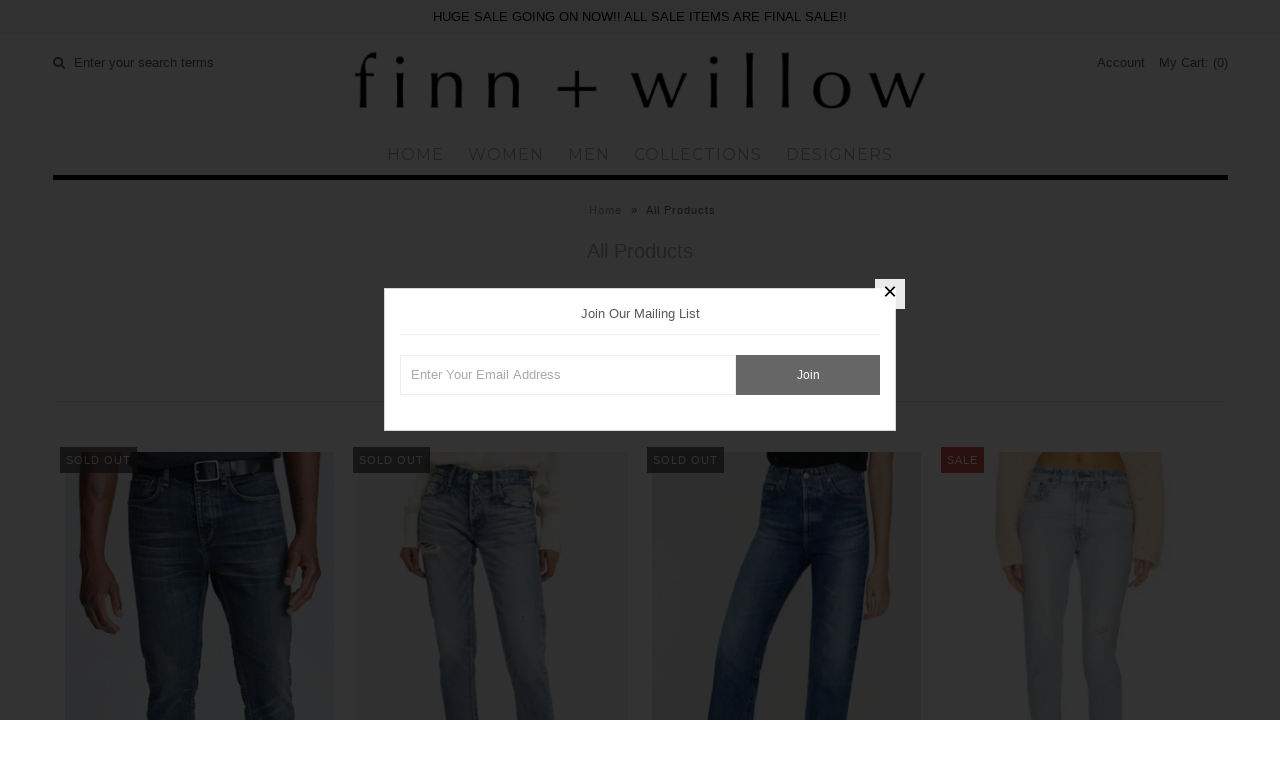

--- FILE ---
content_type: text/html; charset=utf-8
request_url: https://finnandwillow.com/collections/all-products
body_size: 26369
content:
<!DOCTYPE html>
<!--[if lt IE 7 ]><html class="ie ie6" lang="en"> <![endif]-->
<!--[if IE 7 ]><html class="ie ie7" lang="en"> <![endif]-->
<!--[if IE 8 ]><html class="ie ie8" lang="en"> <![endif]-->
<!--[if (gte IE 9)|!(IE)]><!--><html lang="en"> <!--<![endif]-->
<head>
  
  <!-- Google Web Fonts
================================================== -->

  
  
  <link href='//fonts.googleapis.com/css?family=Arvo:400,700' rel='stylesheet' type='text/css'>
    

  
  
  <link href='//fonts.googleapis.com/css?family=Glegoo' rel='stylesheet' type='text/css'>
  

  
  
  <link href='//fonts.googleapis.com/css?family=Lato:300,400,700' rel='stylesheet' type='text/css'>
    

  
  
  <link href='//fonts.googleapis.com/css?family=Lobster' rel='stylesheet' type='text/css'>
     

  
  
  <link href='//fonts.googleapis.com/css?family=Lobster+Two:400,700' rel='stylesheet' type='text/css'>
     

  
  
  <link href='//fonts.googleapis.com/css?family=Montserrat:400,700' rel='stylesheet' type='text/css'>
    

  
  
  <link href='//fonts.googleapis.com/css?family=Noticia+Text:400,700' rel='stylesheet' type='text/css'>
       

  
  
  <link href='//fonts.googleapis.com/css?family=Open+Sans:400,300,700' rel='stylesheet' type='text/css'>
    

  
  
  <link href='//fonts.googleapis.com/css?family=Open+Sans+Condensed:300,700' rel='stylesheet' type='text/css'>
  

  
  
  <link href='//fonts.googleapis.com/css?family=Oswald:400,300,700' rel='stylesheet' type='text/css'>
  

  
  
  <link href='//fonts.googleapis.com/css?family=PT+Sans:400,700' rel='stylesheet' type='text/css'>
      

  
  
  <link href='//fonts.googleapis.com/css?family=PT+Sans+Narrow:400,700' rel='stylesheet' type='text/css'>
   

  
  
  <link href='//fonts.googleapis.com/css?family=Questrial' rel='stylesheet' type='text/css'>
     

  
  
  <link href='//fonts.googleapis.com/css?family=Raleway:400,300,700' rel='stylesheet' type='text/css'>
    


<meta property="og:type" content="website">
<meta property="og:title" content="All Products">
<meta property="og:url" content="https://finnandwillow.com/collections/all-products">


<meta property="og:image" content="http://finnandwillow.com/cdn/shop/t/11/assets/logo.png?v=171418392714766027771618856394">
<meta property="og:image:secure_url" content="https://finnandwillow.com/cdn/shop/t/11/assets/logo.png?v=171418392714766027771618856394">


<meta property="og:site_name" content="finn + willow">



<meta name="twitter:card" content="summary">


<meta name="twitter:site" content="@@finnandwillow">


  
  <!-- Meta 
================================================== -->
  <title>
    All Products &ndash; finn + willow
  </title>
  
  <link rel="canonical" href="https://finnandwillow.com/collections/all-products" />


  <!-- Mobile Specific Metas
================================================== -->
  <meta name="viewport" content="width=device-width, initial-scale=1, maximum-scale=1">

  <!-- CSS
================================================== -->

  <link href="//finnandwillow.com/cdn/shop/t/11/assets/stylesheet.css?v=127001977545218336121725388013" rel="stylesheet" type="text/css" media="all" />  
  <link href="//finnandwillow.com/cdn/shop/t/11/assets/layout.css?v=88626074538005387211463949026" rel="stylesheet" type="text/css" media="all" />
  <link href="//finnandwillow.com/cdn/shop/t/11/assets/flexslider.css?v=121174153884493612991463949024" rel="stylesheet" type="text/css" media="all" />
  <link href="//finnandwillow.com/cdn/shop/t/11/assets/jquery.fs.selecter.css?v=153310882444283559811463949017" rel="stylesheet" type="text/css" media="all" />
  <link href="//finnandwillow.com/cdn/shop/t/11/assets/jquery.fancybox.css?v=115761754246155721061725388402" rel="stylesheet" type="text/css" media="all" />
  <link href="//finnandwillow.com/cdn/shop/t/11/assets/font-awesome.css?v=79408481144322136341463949014" rel="stylesheet" type="text/css" media="all" />


  <!--[if IE 7]>
<link href="//finnandwillow.com/cdn/shop/t/11/assets/ie7.css?v=173202355345939848621463949016" rel="stylesheet" type="text/css" media="all" />
<![endif]-->

  <!--[if lt IE 9]>
<script src="//html5shim.googlecode.com/svn/trunk/html5.js"></script>
<![endif]-->

  <!-- JS
================================================= -->

  <script type="text/javascript" src="//ajax.googleapis.com/ajax/libs/jquery/1.11.0/jquery.min.js"></script>

  <script src="//finnandwillow.com/cdn/shop/t/11/assets/theme.js?v=161750496584357022761664661026" type="text/javascript"></script>  
  <script src="//finnandwillow.com/cdn/shopifycloud/storefront/assets/themes_support/option_selection-b017cd28.js" type="text/javascript"></script>
  <script src="//finnandwillow.com/cdn/shop/t/11/assets/jquery.flexslider.js?v=87967274170219106311463949017" type="text/javascript"></script>
  <script src="//finnandwillow.com/cdn/shop/t/11/assets/jquery.easing.1.3.js?v=172541285191835633401463949017" type="text/javascript"></script>
  <script src="//finnandwillow.com/cdn/shop/t/11/assets/jquery.fs.selecter.min.js?v=121112644360495546941463949018" type="text/javascript"></script>
  <script src="//finnandwillow.com/cdn/shop/t/11/assets/jquery.fs.shifter.js?v=83991736618713281761463949018" type="text/javascript"></script>
  <script src="//finnandwillow.com/cdn/shop/t/11/assets/jquery.fancybox.pack.js?v=98388074616830255951463949017" type="text/javascript"></script> 
  <script src="//finnandwillow.com/cdn/shop/t/11/assets/jquery.elevatezoom.js?v=92954911247734776201463949017" type="text/javascript"></script>  
  <script src="//finnandwillow.com/cdn/shop/t/11/assets/jquery.placeholder.js?v=23817066470502801731463949018" type="text/javascript"></script>  
  <script src="//finnandwillow.com/cdn/shop/t/11/assets/jquery.cookie.js?v=61671871682430135081463949017" type="text/javascript"></script>

      


  <!--[if (gte IE 6)&(lte IE 8)]>
  <script src="//finnandwillow.com/cdn/shop/t/11/assets/selectivizr-min.js?v=53916545486504562791463949021" type="text/javascript"></script>
  <![endif]-->   

  <script>window.performance && window.performance.mark && window.performance.mark('shopify.content_for_header.start');</script><meta id="shopify-digital-wallet" name="shopify-digital-wallet" content="/6668065/digital_wallets/dialog">
<meta name="shopify-checkout-api-token" content="84fdfbb16779a4b43f2fd7c40e3bf62a">
<meta id="in-context-paypal-metadata" data-shop-id="6668065" data-venmo-supported="true" data-environment="production" data-locale="en_US" data-paypal-v4="true" data-currency="USD">
<link rel="alternate" type="application/atom+xml" title="Feed" href="/collections/all-products.atom" />
<link rel="next" href="/collections/all-products?page=2">
<link rel="alternate" type="application/json+oembed" href="https://finnandwillow.com/collections/all-products.oembed">
<script async="async" src="/checkouts/internal/preloads.js?locale=en-US"></script>
<link rel="preconnect" href="https://shop.app" crossorigin="anonymous">
<script async="async" src="https://shop.app/checkouts/internal/preloads.js?locale=en-US&shop_id=6668065" crossorigin="anonymous"></script>
<script id="apple-pay-shop-capabilities" type="application/json">{"shopId":6668065,"countryCode":"US","currencyCode":"USD","merchantCapabilities":["supports3DS"],"merchantId":"gid:\/\/shopify\/Shop\/6668065","merchantName":"finn + willow","requiredBillingContactFields":["postalAddress","email"],"requiredShippingContactFields":["postalAddress","email"],"shippingType":"shipping","supportedNetworks":["visa","masterCard","amex","discover","elo","jcb"],"total":{"type":"pending","label":"finn + willow","amount":"1.00"},"shopifyPaymentsEnabled":true,"supportsSubscriptions":true}</script>
<script id="shopify-features" type="application/json">{"accessToken":"84fdfbb16779a4b43f2fd7c40e3bf62a","betas":["rich-media-storefront-analytics"],"domain":"finnandwillow.com","predictiveSearch":true,"shopId":6668065,"locale":"en"}</script>
<script>var Shopify = Shopify || {};
Shopify.shop = "finn-willow.myshopify.com";
Shopify.locale = "en";
Shopify.currency = {"active":"USD","rate":"1.0"};
Shopify.country = "US";
Shopify.theme = {"name":"Vantage","id":106782982,"schema_name":null,"schema_version":null,"theme_store_id":459,"role":"main"};
Shopify.theme.handle = "null";
Shopify.theme.style = {"id":null,"handle":null};
Shopify.cdnHost = "finnandwillow.com/cdn";
Shopify.routes = Shopify.routes || {};
Shopify.routes.root = "/";</script>
<script type="module">!function(o){(o.Shopify=o.Shopify||{}).modules=!0}(window);</script>
<script>!function(o){function n(){var o=[];function n(){o.push(Array.prototype.slice.apply(arguments))}return n.q=o,n}var t=o.Shopify=o.Shopify||{};t.loadFeatures=n(),t.autoloadFeatures=n()}(window);</script>
<script>
  window.ShopifyPay = window.ShopifyPay || {};
  window.ShopifyPay.apiHost = "shop.app\/pay";
  window.ShopifyPay.redirectState = null;
</script>
<script id="shop-js-analytics" type="application/json">{"pageType":"collection"}</script>
<script defer="defer" async type="module" src="//finnandwillow.com/cdn/shopifycloud/shop-js/modules/v2/client.init-shop-cart-sync_BT-GjEfc.en.esm.js"></script>
<script defer="defer" async type="module" src="//finnandwillow.com/cdn/shopifycloud/shop-js/modules/v2/chunk.common_D58fp_Oc.esm.js"></script>
<script defer="defer" async type="module" src="//finnandwillow.com/cdn/shopifycloud/shop-js/modules/v2/chunk.modal_xMitdFEc.esm.js"></script>
<script type="module">
  await import("//finnandwillow.com/cdn/shopifycloud/shop-js/modules/v2/client.init-shop-cart-sync_BT-GjEfc.en.esm.js");
await import("//finnandwillow.com/cdn/shopifycloud/shop-js/modules/v2/chunk.common_D58fp_Oc.esm.js");
await import("//finnandwillow.com/cdn/shopifycloud/shop-js/modules/v2/chunk.modal_xMitdFEc.esm.js");

  window.Shopify.SignInWithShop?.initShopCartSync?.({"fedCMEnabled":true,"windoidEnabled":true});

</script>
<script>
  window.Shopify = window.Shopify || {};
  if (!window.Shopify.featureAssets) window.Shopify.featureAssets = {};
  window.Shopify.featureAssets['shop-js'] = {"shop-cart-sync":["modules/v2/client.shop-cart-sync_DZOKe7Ll.en.esm.js","modules/v2/chunk.common_D58fp_Oc.esm.js","modules/v2/chunk.modal_xMitdFEc.esm.js"],"init-fed-cm":["modules/v2/client.init-fed-cm_B6oLuCjv.en.esm.js","modules/v2/chunk.common_D58fp_Oc.esm.js","modules/v2/chunk.modal_xMitdFEc.esm.js"],"shop-cash-offers":["modules/v2/client.shop-cash-offers_D2sdYoxE.en.esm.js","modules/v2/chunk.common_D58fp_Oc.esm.js","modules/v2/chunk.modal_xMitdFEc.esm.js"],"shop-login-button":["modules/v2/client.shop-login-button_QeVjl5Y3.en.esm.js","modules/v2/chunk.common_D58fp_Oc.esm.js","modules/v2/chunk.modal_xMitdFEc.esm.js"],"pay-button":["modules/v2/client.pay-button_DXTOsIq6.en.esm.js","modules/v2/chunk.common_D58fp_Oc.esm.js","modules/v2/chunk.modal_xMitdFEc.esm.js"],"shop-button":["modules/v2/client.shop-button_DQZHx9pm.en.esm.js","modules/v2/chunk.common_D58fp_Oc.esm.js","modules/v2/chunk.modal_xMitdFEc.esm.js"],"avatar":["modules/v2/client.avatar_BTnouDA3.en.esm.js"],"init-windoid":["modules/v2/client.init-windoid_CR1B-cfM.en.esm.js","modules/v2/chunk.common_D58fp_Oc.esm.js","modules/v2/chunk.modal_xMitdFEc.esm.js"],"init-shop-for-new-customer-accounts":["modules/v2/client.init-shop-for-new-customer-accounts_C_vY_xzh.en.esm.js","modules/v2/client.shop-login-button_QeVjl5Y3.en.esm.js","modules/v2/chunk.common_D58fp_Oc.esm.js","modules/v2/chunk.modal_xMitdFEc.esm.js"],"init-shop-email-lookup-coordinator":["modules/v2/client.init-shop-email-lookup-coordinator_BI7n9ZSv.en.esm.js","modules/v2/chunk.common_D58fp_Oc.esm.js","modules/v2/chunk.modal_xMitdFEc.esm.js"],"init-shop-cart-sync":["modules/v2/client.init-shop-cart-sync_BT-GjEfc.en.esm.js","modules/v2/chunk.common_D58fp_Oc.esm.js","modules/v2/chunk.modal_xMitdFEc.esm.js"],"shop-toast-manager":["modules/v2/client.shop-toast-manager_DiYdP3xc.en.esm.js","modules/v2/chunk.common_D58fp_Oc.esm.js","modules/v2/chunk.modal_xMitdFEc.esm.js"],"init-customer-accounts":["modules/v2/client.init-customer-accounts_D9ZNqS-Q.en.esm.js","modules/v2/client.shop-login-button_QeVjl5Y3.en.esm.js","modules/v2/chunk.common_D58fp_Oc.esm.js","modules/v2/chunk.modal_xMitdFEc.esm.js"],"init-customer-accounts-sign-up":["modules/v2/client.init-customer-accounts-sign-up_iGw4briv.en.esm.js","modules/v2/client.shop-login-button_QeVjl5Y3.en.esm.js","modules/v2/chunk.common_D58fp_Oc.esm.js","modules/v2/chunk.modal_xMitdFEc.esm.js"],"shop-follow-button":["modules/v2/client.shop-follow-button_CqMgW2wH.en.esm.js","modules/v2/chunk.common_D58fp_Oc.esm.js","modules/v2/chunk.modal_xMitdFEc.esm.js"],"checkout-modal":["modules/v2/client.checkout-modal_xHeaAweL.en.esm.js","modules/v2/chunk.common_D58fp_Oc.esm.js","modules/v2/chunk.modal_xMitdFEc.esm.js"],"shop-login":["modules/v2/client.shop-login_D91U-Q7h.en.esm.js","modules/v2/chunk.common_D58fp_Oc.esm.js","modules/v2/chunk.modal_xMitdFEc.esm.js"],"lead-capture":["modules/v2/client.lead-capture_BJmE1dJe.en.esm.js","modules/v2/chunk.common_D58fp_Oc.esm.js","modules/v2/chunk.modal_xMitdFEc.esm.js"],"payment-terms":["modules/v2/client.payment-terms_Ci9AEqFq.en.esm.js","modules/v2/chunk.common_D58fp_Oc.esm.js","modules/v2/chunk.modal_xMitdFEc.esm.js"]};
</script>
<script>(function() {
  var isLoaded = false;
  function asyncLoad() {
    if (isLoaded) return;
    isLoaded = true;
    var urls = ["https:\/\/chimpstatic.com\/mcjs-connected\/js\/users\/ba812266b953d1283e13bbe27\/056208924f26239aa627db4cb.js?shop=finn-willow.myshopify.com"];
    for (var i = 0; i < urls.length; i++) {
      var s = document.createElement('script');
      s.type = 'text/javascript';
      s.async = true;
      s.src = urls[i];
      var x = document.getElementsByTagName('script')[0];
      x.parentNode.insertBefore(s, x);
    }
  };
  if(window.attachEvent) {
    window.attachEvent('onload', asyncLoad);
  } else {
    window.addEventListener('load', asyncLoad, false);
  }
})();</script>
<script id="__st">var __st={"a":6668065,"offset":-28800,"reqid":"3dac2997-037a-4ea8-880b-af478b7fc9fc-1769412838","pageurl":"finnandwillow.com\/collections\/all-products","u":"f2dbebc1b370","p":"collection","rtyp":"collection","rid":156231073926};</script>
<script>window.ShopifyPaypalV4VisibilityTracking = true;</script>
<script id="captcha-bootstrap">!function(){'use strict';const t='contact',e='account',n='new_comment',o=[[t,t],['blogs',n],['comments',n],[t,'customer']],c=[[e,'customer_login'],[e,'guest_login'],[e,'recover_customer_password'],[e,'create_customer']],r=t=>t.map((([t,e])=>`form[action*='/${t}']:not([data-nocaptcha='true']) input[name='form_type'][value='${e}']`)).join(','),a=t=>()=>t?[...document.querySelectorAll(t)].map((t=>t.form)):[];function s(){const t=[...o],e=r(t);return a(e)}const i='password',u='form_key',d=['recaptcha-v3-token','g-recaptcha-response','h-captcha-response',i],f=()=>{try{return window.sessionStorage}catch{return}},m='__shopify_v',_=t=>t.elements[u];function p(t,e,n=!1){try{const o=window.sessionStorage,c=JSON.parse(o.getItem(e)),{data:r}=function(t){const{data:e,action:n}=t;return t[m]||n?{data:e,action:n}:{data:t,action:n}}(c);for(const[e,n]of Object.entries(r))t.elements[e]&&(t.elements[e].value=n);n&&o.removeItem(e)}catch(o){console.error('form repopulation failed',{error:o})}}const l='form_type',E='cptcha';function T(t){t.dataset[E]=!0}const w=window,h=w.document,L='Shopify',v='ce_forms',y='captcha';let A=!1;((t,e)=>{const n=(g='f06e6c50-85a8-45c8-87d0-21a2b65856fe',I='https://cdn.shopify.com/shopifycloud/storefront-forms-hcaptcha/ce_storefront_forms_captcha_hcaptcha.v1.5.2.iife.js',D={infoText:'Protected by hCaptcha',privacyText:'Privacy',termsText:'Terms'},(t,e,n)=>{const o=w[L][v],c=o.bindForm;if(c)return c(t,g,e,D).then(n);var r;o.q.push([[t,g,e,D],n]),r=I,A||(h.body.append(Object.assign(h.createElement('script'),{id:'captcha-provider',async:!0,src:r})),A=!0)});var g,I,D;w[L]=w[L]||{},w[L][v]=w[L][v]||{},w[L][v].q=[],w[L][y]=w[L][y]||{},w[L][y].protect=function(t,e){n(t,void 0,e),T(t)},Object.freeze(w[L][y]),function(t,e,n,w,h,L){const[v,y,A,g]=function(t,e,n){const i=e?o:[],u=t?c:[],d=[...i,...u],f=r(d),m=r(i),_=r(d.filter((([t,e])=>n.includes(e))));return[a(f),a(m),a(_),s()]}(w,h,L),I=t=>{const e=t.target;return e instanceof HTMLFormElement?e:e&&e.form},D=t=>v().includes(t);t.addEventListener('submit',(t=>{const e=I(t);if(!e)return;const n=D(e)&&!e.dataset.hcaptchaBound&&!e.dataset.recaptchaBound,o=_(e),c=g().includes(e)&&(!o||!o.value);(n||c)&&t.preventDefault(),c&&!n&&(function(t){try{if(!f())return;!function(t){const e=f();if(!e)return;const n=_(t);if(!n)return;const o=n.value;o&&e.removeItem(o)}(t);const e=Array.from(Array(32),(()=>Math.random().toString(36)[2])).join('');!function(t,e){_(t)||t.append(Object.assign(document.createElement('input'),{type:'hidden',name:u})),t.elements[u].value=e}(t,e),function(t,e){const n=f();if(!n)return;const o=[...t.querySelectorAll(`input[type='${i}']`)].map((({name:t})=>t)),c=[...d,...o],r={};for(const[a,s]of new FormData(t).entries())c.includes(a)||(r[a]=s);n.setItem(e,JSON.stringify({[m]:1,action:t.action,data:r}))}(t,e)}catch(e){console.error('failed to persist form',e)}}(e),e.submit())}));const S=(t,e)=>{t&&!t.dataset[E]&&(n(t,e.some((e=>e===t))),T(t))};for(const o of['focusin','change'])t.addEventListener(o,(t=>{const e=I(t);D(e)&&S(e,y())}));const B=e.get('form_key'),M=e.get(l),P=B&&M;t.addEventListener('DOMContentLoaded',(()=>{const t=y();if(P)for(const e of t)e.elements[l].value===M&&p(e,B);[...new Set([...A(),...v().filter((t=>'true'===t.dataset.shopifyCaptcha))])].forEach((e=>S(e,t)))}))}(h,new URLSearchParams(w.location.search),n,t,e,['guest_login'])})(!0,!0)}();</script>
<script integrity="sha256-4kQ18oKyAcykRKYeNunJcIwy7WH5gtpwJnB7kiuLZ1E=" data-source-attribution="shopify.loadfeatures" defer="defer" src="//finnandwillow.com/cdn/shopifycloud/storefront/assets/storefront/load_feature-a0a9edcb.js" crossorigin="anonymous"></script>
<script crossorigin="anonymous" defer="defer" src="//finnandwillow.com/cdn/shopifycloud/storefront/assets/shopify_pay/storefront-65b4c6d7.js?v=20250812"></script>
<script data-source-attribution="shopify.dynamic_checkout.dynamic.init">var Shopify=Shopify||{};Shopify.PaymentButton=Shopify.PaymentButton||{isStorefrontPortableWallets:!0,init:function(){window.Shopify.PaymentButton.init=function(){};var t=document.createElement("script");t.src="https://finnandwillow.com/cdn/shopifycloud/portable-wallets/latest/portable-wallets.en.js",t.type="module",document.head.appendChild(t)}};
</script>
<script data-source-attribution="shopify.dynamic_checkout.buyer_consent">
  function portableWalletsHideBuyerConsent(e){var t=document.getElementById("shopify-buyer-consent"),n=document.getElementById("shopify-subscription-policy-button");t&&n&&(t.classList.add("hidden"),t.setAttribute("aria-hidden","true"),n.removeEventListener("click",e))}function portableWalletsShowBuyerConsent(e){var t=document.getElementById("shopify-buyer-consent"),n=document.getElementById("shopify-subscription-policy-button");t&&n&&(t.classList.remove("hidden"),t.removeAttribute("aria-hidden"),n.addEventListener("click",e))}window.Shopify?.PaymentButton&&(window.Shopify.PaymentButton.hideBuyerConsent=portableWalletsHideBuyerConsent,window.Shopify.PaymentButton.showBuyerConsent=portableWalletsShowBuyerConsent);
</script>
<script data-source-attribution="shopify.dynamic_checkout.cart.bootstrap">document.addEventListener("DOMContentLoaded",(function(){function t(){return document.querySelector("shopify-accelerated-checkout-cart, shopify-accelerated-checkout")}if(t())Shopify.PaymentButton.init();else{new MutationObserver((function(e,n){t()&&(Shopify.PaymentButton.init(),n.disconnect())})).observe(document.body,{childList:!0,subtree:!0})}}));
</script>
<link id="shopify-accelerated-checkout-styles" rel="stylesheet" media="screen" href="https://finnandwillow.com/cdn/shopifycloud/portable-wallets/latest/accelerated-checkout-backwards-compat.css" crossorigin="anonymous">
<style id="shopify-accelerated-checkout-cart">
        #shopify-buyer-consent {
  margin-top: 1em;
  display: inline-block;
  width: 100%;
}

#shopify-buyer-consent.hidden {
  display: none;
}

#shopify-subscription-policy-button {
  background: none;
  border: none;
  padding: 0;
  text-decoration: underline;
  font-size: inherit;
  cursor: pointer;
}

#shopify-subscription-policy-button::before {
  box-shadow: none;
}

      </style>

<script>window.performance && window.performance.mark && window.performance.mark('shopify.content_for_header.end');</script>

  

  <!-- Favicons
================================================== -->
  <link rel="shortcut icon" href="//finnandwillow.com/cdn/shop/t/11/assets/favicon.png?v=1250">
<link href="https://monorail-edge.shopifysvc.com" rel="dns-prefetch">
<script>(function(){if ("sendBeacon" in navigator && "performance" in window) {try {var session_token_from_headers = performance.getEntriesByType('navigation')[0].serverTiming.find(x => x.name == '_s').description;} catch {var session_token_from_headers = undefined;}var session_cookie_matches = document.cookie.match(/_shopify_s=([^;]*)/);var session_token_from_cookie = session_cookie_matches && session_cookie_matches.length === 2 ? session_cookie_matches[1] : "";var session_token = session_token_from_headers || session_token_from_cookie || "";function handle_abandonment_event(e) {var entries = performance.getEntries().filter(function(entry) {return /monorail-edge.shopifysvc.com/.test(entry.name);});if (!window.abandonment_tracked && entries.length === 0) {window.abandonment_tracked = true;var currentMs = Date.now();var navigation_start = performance.timing.navigationStart;var payload = {shop_id: 6668065,url: window.location.href,navigation_start,duration: currentMs - navigation_start,session_token,page_type: "collection"};window.navigator.sendBeacon("https://monorail-edge.shopifysvc.com/v1/produce", JSON.stringify({schema_id: "online_store_buyer_site_abandonment/1.1",payload: payload,metadata: {event_created_at_ms: currentMs,event_sent_at_ms: currentMs}}));}}window.addEventListener('pagehide', handle_abandonment_event);}}());</script>
<script id="web-pixels-manager-setup">(function e(e,d,r,n,o){if(void 0===o&&(o={}),!Boolean(null===(a=null===(i=window.Shopify)||void 0===i?void 0:i.analytics)||void 0===a?void 0:a.replayQueue)){var i,a;window.Shopify=window.Shopify||{};var t=window.Shopify;t.analytics=t.analytics||{};var s=t.analytics;s.replayQueue=[],s.publish=function(e,d,r){return s.replayQueue.push([e,d,r]),!0};try{self.performance.mark("wpm:start")}catch(e){}var l=function(){var e={modern:/Edge?\/(1{2}[4-9]|1[2-9]\d|[2-9]\d{2}|\d{4,})\.\d+(\.\d+|)|Firefox\/(1{2}[4-9]|1[2-9]\d|[2-9]\d{2}|\d{4,})\.\d+(\.\d+|)|Chrom(ium|e)\/(9{2}|\d{3,})\.\d+(\.\d+|)|(Maci|X1{2}).+ Version\/(15\.\d+|(1[6-9]|[2-9]\d|\d{3,})\.\d+)([,.]\d+|)( \(\w+\)|)( Mobile\/\w+|) Safari\/|Chrome.+OPR\/(9{2}|\d{3,})\.\d+\.\d+|(CPU[ +]OS|iPhone[ +]OS|CPU[ +]iPhone|CPU IPhone OS|CPU iPad OS)[ +]+(15[._]\d+|(1[6-9]|[2-9]\d|\d{3,})[._]\d+)([._]\d+|)|Android:?[ /-](13[3-9]|1[4-9]\d|[2-9]\d{2}|\d{4,})(\.\d+|)(\.\d+|)|Android.+Firefox\/(13[5-9]|1[4-9]\d|[2-9]\d{2}|\d{4,})\.\d+(\.\d+|)|Android.+Chrom(ium|e)\/(13[3-9]|1[4-9]\d|[2-9]\d{2}|\d{4,})\.\d+(\.\d+|)|SamsungBrowser\/([2-9]\d|\d{3,})\.\d+/,legacy:/Edge?\/(1[6-9]|[2-9]\d|\d{3,})\.\d+(\.\d+|)|Firefox\/(5[4-9]|[6-9]\d|\d{3,})\.\d+(\.\d+|)|Chrom(ium|e)\/(5[1-9]|[6-9]\d|\d{3,})\.\d+(\.\d+|)([\d.]+$|.*Safari\/(?![\d.]+ Edge\/[\d.]+$))|(Maci|X1{2}).+ Version\/(10\.\d+|(1[1-9]|[2-9]\d|\d{3,})\.\d+)([,.]\d+|)( \(\w+\)|)( Mobile\/\w+|) Safari\/|Chrome.+OPR\/(3[89]|[4-9]\d|\d{3,})\.\d+\.\d+|(CPU[ +]OS|iPhone[ +]OS|CPU[ +]iPhone|CPU IPhone OS|CPU iPad OS)[ +]+(10[._]\d+|(1[1-9]|[2-9]\d|\d{3,})[._]\d+)([._]\d+|)|Android:?[ /-](13[3-9]|1[4-9]\d|[2-9]\d{2}|\d{4,})(\.\d+|)(\.\d+|)|Mobile Safari.+OPR\/([89]\d|\d{3,})\.\d+\.\d+|Android.+Firefox\/(13[5-9]|1[4-9]\d|[2-9]\d{2}|\d{4,})\.\d+(\.\d+|)|Android.+Chrom(ium|e)\/(13[3-9]|1[4-9]\d|[2-9]\d{2}|\d{4,})\.\d+(\.\d+|)|Android.+(UC? ?Browser|UCWEB|U3)[ /]?(15\.([5-9]|\d{2,})|(1[6-9]|[2-9]\d|\d{3,})\.\d+)\.\d+|SamsungBrowser\/(5\.\d+|([6-9]|\d{2,})\.\d+)|Android.+MQ{2}Browser\/(14(\.(9|\d{2,})|)|(1[5-9]|[2-9]\d|\d{3,})(\.\d+|))(\.\d+|)|K[Aa][Ii]OS\/(3\.\d+|([4-9]|\d{2,})\.\d+)(\.\d+|)/},d=e.modern,r=e.legacy,n=navigator.userAgent;return n.match(d)?"modern":n.match(r)?"legacy":"unknown"}(),u="modern"===l?"modern":"legacy",c=(null!=n?n:{modern:"",legacy:""})[u],f=function(e){return[e.baseUrl,"/wpm","/b",e.hashVersion,"modern"===e.buildTarget?"m":"l",".js"].join("")}({baseUrl:d,hashVersion:r,buildTarget:u}),m=function(e){var d=e.version,r=e.bundleTarget,n=e.surface,o=e.pageUrl,i=e.monorailEndpoint;return{emit:function(e){var a=e.status,t=e.errorMsg,s=(new Date).getTime(),l=JSON.stringify({metadata:{event_sent_at_ms:s},events:[{schema_id:"web_pixels_manager_load/3.1",payload:{version:d,bundle_target:r,page_url:o,status:a,surface:n,error_msg:t},metadata:{event_created_at_ms:s}}]});if(!i)return console&&console.warn&&console.warn("[Web Pixels Manager] No Monorail endpoint provided, skipping logging."),!1;try{return self.navigator.sendBeacon.bind(self.navigator)(i,l)}catch(e){}var u=new XMLHttpRequest;try{return u.open("POST",i,!0),u.setRequestHeader("Content-Type","text/plain"),u.send(l),!0}catch(e){return console&&console.warn&&console.warn("[Web Pixels Manager] Got an unhandled error while logging to Monorail."),!1}}}}({version:r,bundleTarget:l,surface:e.surface,pageUrl:self.location.href,monorailEndpoint:e.monorailEndpoint});try{o.browserTarget=l,function(e){var d=e.src,r=e.async,n=void 0===r||r,o=e.onload,i=e.onerror,a=e.sri,t=e.scriptDataAttributes,s=void 0===t?{}:t,l=document.createElement("script"),u=document.querySelector("head"),c=document.querySelector("body");if(l.async=n,l.src=d,a&&(l.integrity=a,l.crossOrigin="anonymous"),s)for(var f in s)if(Object.prototype.hasOwnProperty.call(s,f))try{l.dataset[f]=s[f]}catch(e){}if(o&&l.addEventListener("load",o),i&&l.addEventListener("error",i),u)u.appendChild(l);else{if(!c)throw new Error("Did not find a head or body element to append the script");c.appendChild(l)}}({src:f,async:!0,onload:function(){if(!function(){var e,d;return Boolean(null===(d=null===(e=window.Shopify)||void 0===e?void 0:e.analytics)||void 0===d?void 0:d.initialized)}()){var d=window.webPixelsManager.init(e)||void 0;if(d){var r=window.Shopify.analytics;r.replayQueue.forEach((function(e){var r=e[0],n=e[1],o=e[2];d.publishCustomEvent(r,n,o)})),r.replayQueue=[],r.publish=d.publishCustomEvent,r.visitor=d.visitor,r.initialized=!0}}},onerror:function(){return m.emit({status:"failed",errorMsg:"".concat(f," has failed to load")})},sri:function(e){var d=/^sha384-[A-Za-z0-9+/=]+$/;return"string"==typeof e&&d.test(e)}(c)?c:"",scriptDataAttributes:o}),m.emit({status:"loading"})}catch(e){m.emit({status:"failed",errorMsg:(null==e?void 0:e.message)||"Unknown error"})}}})({shopId: 6668065,storefrontBaseUrl: "https://finnandwillow.com",extensionsBaseUrl: "https://extensions.shopifycdn.com/cdn/shopifycloud/web-pixels-manager",monorailEndpoint: "https://monorail-edge.shopifysvc.com/unstable/produce_batch",surface: "storefront-renderer",enabledBetaFlags: ["2dca8a86"],webPixelsConfigList: [{"id":"79888518","eventPayloadVersion":"v1","runtimeContext":"LAX","scriptVersion":"1","type":"CUSTOM","privacyPurposes":["ANALYTICS"],"name":"Google Analytics tag (migrated)"},{"id":"shopify-app-pixel","configuration":"{}","eventPayloadVersion":"v1","runtimeContext":"STRICT","scriptVersion":"0450","apiClientId":"shopify-pixel","type":"APP","privacyPurposes":["ANALYTICS","MARKETING"]},{"id":"shopify-custom-pixel","eventPayloadVersion":"v1","runtimeContext":"LAX","scriptVersion":"0450","apiClientId":"shopify-pixel","type":"CUSTOM","privacyPurposes":["ANALYTICS","MARKETING"]}],isMerchantRequest: false,initData: {"shop":{"name":"finn + willow","paymentSettings":{"currencyCode":"USD"},"myshopifyDomain":"finn-willow.myshopify.com","countryCode":"US","storefrontUrl":"https:\/\/finnandwillow.com"},"customer":null,"cart":null,"checkout":null,"productVariants":[],"purchasingCompany":null},},"https://finnandwillow.com/cdn","fcfee988w5aeb613cpc8e4bc33m6693e112",{"modern":"","legacy":""},{"shopId":"6668065","storefrontBaseUrl":"https:\/\/finnandwillow.com","extensionBaseUrl":"https:\/\/extensions.shopifycdn.com\/cdn\/shopifycloud\/web-pixels-manager","surface":"storefront-renderer","enabledBetaFlags":"[\"2dca8a86\"]","isMerchantRequest":"false","hashVersion":"fcfee988w5aeb613cpc8e4bc33m6693e112","publish":"custom","events":"[[\"page_viewed\",{}],[\"collection_viewed\",{\"collection\":{\"id\":\"156231073926\",\"title\":\"All Products\",\"productVariants\":[{\"price\":{\"amount\":221.25,\"currencyCode\":\"USD\"},\"product\":{\"title\":\"Men's Rag \u0026 Bone Fit 2 Merest Wash Jean\",\"vendor\":\"Rag \u0026 Bone\",\"id\":\"4368841965702\",\"untranslatedTitle\":\"Men's Rag \u0026 Bone Fit 2 Merest Wash Jean\",\"url\":\"\/products\/mens-rag-bone-fit-2-merest-wash-jean\",\"type\":\"Men's Jean\"},\"id\":\"31255425974406\",\"image\":{\"src\":\"\/\/finnandwillow.com\/cdn\/shop\/products\/MED19H1223KRMR-401-D.jpg?v=1726766646\"},\"sku\":\"\",\"title\":\"30 \/ Merest\",\"untranslatedTitle\":\"30 \/ Merest\"},{\"price\":{\"amount\":180.0,\"currencyCode\":\"USD\"},\"product\":{\"title\":\"Moussy Vintage Kelly Tapered Jean\",\"vendor\":\"Moussy Vintage\",\"id\":\"1175163273260\",\"untranslatedTitle\":\"Moussy Vintage Kelly Tapered Jean\",\"url\":\"\/products\/moussy-kelly-tapered-blu-jean\",\"type\":\"Jean\"},\"id\":\"11501410943020\",\"image\":{\"src\":\"\/\/finnandwillow.com\/cdn\/shop\/files\/Screenshot2025-04-14at6.34.42PM.png?v=1744673913\"},\"sku\":\"\",\"title\":\"24 \/ BLU\",\"untranslatedTitle\":\"24 \/ BLU\"},{\"price\":{\"amount\":112.5,\"currencyCode\":\"USD\"},\"product\":{\"title\":\"AG Alexxis Straight 10 Yrs Ellwood Jean\",\"vendor\":\"AG\",\"id\":\"6623696519302\",\"untranslatedTitle\":\"AG Alexxis Straight 10 Yrs Ellwood Jean\",\"url\":\"\/products\/ag-alexxis-straight-10-yrs-ellwood-jean\",\"type\":\"Jean\"},\"id\":\"39534569586822\",\"image\":{\"src\":\"\/\/finnandwillow.com\/cdn\/shop\/products\/ScreenShot2021-09-24at4.41.17PM.png?v=1744826095\"},\"sku\":\"\",\"title\":\"24 \/ 10 Years Ellwood\",\"untranslatedTitle\":\"24 \/ 10 Years Ellwood\"},{\"price\":{\"amount\":180.0,\"currencyCode\":\"USD\"},\"product\":{\"title\":\"Moussy Vintage Hillrose Jean\",\"vendor\":\"Moussy Vintage\",\"id\":\"5186525036678\",\"untranslatedTitle\":\"Moussy Vintage Hillrose Jean\",\"url\":\"\/products\/moussy-vintage-hillrose-jean\",\"type\":\"Jean\"},\"id\":\"34886905004166\",\"image\":{\"src\":\"\/\/finnandwillow.com\/cdn\/shop\/files\/Screenshot2024-05-01at2.57.23PM.png?v=1714600717\"},\"sku\":\"\",\"title\":\"24 \/ Light Blue\",\"untranslatedTitle\":\"24 \/ Light Blue\"},{\"price\":{\"amount\":124.0,\"currencyCode\":\"USD\"},\"product\":{\"title\":\"Mother The Tomcat Ankle Fray Jean\",\"vendor\":\"Mother\",\"id\":\"7111736787078\",\"untranslatedTitle\":\"Mother The Tomcat Ankle Fray Jean\",\"url\":\"\/products\/mother-the-tomcat-ankle-fray-jean\",\"type\":\"Jean\"},\"id\":\"40907842289798\",\"image\":{\"src\":\"\/\/finnandwillow.com\/cdn\/shop\/files\/Screenshot2024-04-24at11.52.28AM.png?v=1714597292\"},\"sku\":\"\",\"title\":\"24 \/ Kitty Corner Lt Wash\",\"untranslatedTitle\":\"24 \/ Kitty Corner Lt Wash\"},{\"price\":{\"amount\":180.0,\"currencyCode\":\"USD\"},\"product\":{\"title\":\"Moussy Vintage Bennington Jean\",\"vendor\":\"Moussy Vintage\",\"id\":\"7024243900550\",\"untranslatedTitle\":\"Moussy Vintage Bennington Jean\",\"url\":\"\/products\/moussy-vintage-bennington-jean\",\"type\":\"Jean\"},\"id\":\"40644530765958\",\"image\":{\"src\":\"\/\/finnandwillow.com\/cdn\/shop\/files\/Screenshot2024-03-07at3.52.37PM.png?v=1744744841\"},\"sku\":\"\",\"title\":\"24 \/ Blue\",\"untranslatedTitle\":\"24 \/ Blue\"},{\"price\":{\"amount\":180.0,\"currencyCode\":\"USD\"},\"product\":{\"title\":\"Moussy Vintage Lancaster Jean\",\"vendor\":\"Moussy Vintage\",\"id\":\"5186525692038\",\"untranslatedTitle\":\"Moussy Vintage Lancaster Jean\",\"url\":\"\/products\/moussy-vintage-lancaster-jean\",\"type\":\"Jean\"},\"id\":\"34886906085510\",\"image\":{\"src\":\"\/\/finnandwillow.com\/cdn\/shop\/files\/MV-Lancaster-Skinny-in-Dark-Blue-20211116225637-1.jpg?v=1714601505\"},\"sku\":\"\",\"title\":\"24 \/ Dark Blue Rip and Repair\",\"untranslatedTitle\":\"24 \/ Dark Blue Rip and Repair\"},{\"price\":{\"amount\":109.0,\"currencyCode\":\"USD\"},\"product\":{\"title\":\"Rag \u0026 Bone Dre Boyfriend Jean with Destruction\",\"vendor\":\"Rag \u0026 Bone\",\"id\":\"7378628345990\",\"untranslatedTitle\":\"Rag \u0026 Bone Dre Boyfriend Jean with Destruction\",\"url\":\"\/products\/rag-bone-dre-boyfriend-jean-with-destruction\",\"type\":\"Jean\"},\"id\":\"41740340101254\",\"image\":{\"src\":\"\/\/finnandwillow.com\/cdn\/shop\/files\/Screenshot2025-04-16at11.53.05AM.png?v=1744825313\"},\"sku\":\"\",\"title\":\"Blue \/ 24\",\"untranslatedTitle\":\"Blue \/ 24\"},{\"price\":{\"amount\":112.5,\"currencyCode\":\"USD\"},\"product\":{\"title\":\"Rag \u0026 Bone Dre Boyfriend Jean\",\"vendor\":\"Rag \u0026 Bone\",\"id\":\"7378619924614\",\"untranslatedTitle\":\"Rag \u0026 Bone Dre Boyfriend Jean\",\"url\":\"\/products\/rag-bone-dre-boyfriend-jean\",\"type\":\"Jean\"},\"id\":\"41740257034374\",\"image\":{\"src\":\"\/\/finnandwillow.com\/cdn\/shop\/files\/Screenshot2025-04-16at11.37.29AM.png?v=1744821946\"},\"sku\":\"\",\"title\":\"Lily \/ 24\",\"untranslatedTitle\":\"Lily \/ 24\"},{\"price\":{\"amount\":180.0,\"currencyCode\":\"USD\"},\"product\":{\"title\":\"Moussy Vintage Ridgemont Straight Jean\",\"vendor\":\"Moussy Vintage\",\"id\":\"7378112184454\",\"untranslatedTitle\":\"Moussy Vintage Ridgemont Straight Jean\",\"url\":\"\/products\/moussy-vintage-ridgemont-straight-jean\",\"type\":\"Jean\"},\"id\":\"41737811624070\",\"image\":{\"src\":\"\/\/finnandwillow.com\/cdn\/shop\/files\/Screenshot2025-04-15at1.19.20PM.png?v=1744741753\"},\"sku\":\"\",\"title\":\"Blue \/ 24\",\"untranslatedTitle\":\"Blue \/ 24\"},{\"price\":{\"amount\":185.0,\"currencyCode\":\"USD\"},\"product\":{\"title\":\"Moussy Vintage Warren Skinny Jean\",\"vendor\":\"Moussy Vintage\",\"id\":\"7378104746118\",\"untranslatedTitle\":\"Moussy Vintage Warren Skinny Jean\",\"url\":\"\/products\/moussy-vintage-warren-skinny-jean\",\"type\":\"Jean\"},\"id\":\"41737795895430\",\"image\":{\"src\":\"\/\/finnandwillow.com\/cdn\/shop\/files\/Screenshot2025-04-15at12.57.07PM.png?v=1744740469\"},\"sku\":\"\",\"title\":\"Blue \/ 24\",\"untranslatedTitle\":\"Blue \/ 24\"},{\"price\":{\"amount\":180.0,\"currencyCode\":\"USD\"},\"product\":{\"title\":\"Moussy Vintage Velma Skinny Jean\",\"vendor\":\"Moussy Vintage\",\"id\":\"7378083184774\",\"untranslatedTitle\":\"Moussy Vintage Velma Skinny Jean\",\"url\":\"\/products\/moussy-vintage-velma-skinny-jean\",\"type\":\"Jean\"},\"id\":\"41737738518662\",\"image\":{\"src\":\"\/\/finnandwillow.com\/cdn\/shop\/files\/Screenshot2025-04-15at11.37.33AM.png?v=1744736034\"},\"sku\":\"\",\"title\":\"Blue \/ 24\",\"untranslatedTitle\":\"Blue \/ 24\"},{\"price\":{\"amount\":180.0,\"currencyCode\":\"USD\"},\"product\":{\"title\":\"Moussy Vintage Clarence Skinny Jean\",\"vendor\":\"Moussy Vintage\",\"id\":\"7377697112198\",\"untranslatedTitle\":\"Moussy Vintage Clarence Skinny Jean\",\"url\":\"\/products\/moussy-vintage-clarence-skinny-jean\",\"type\":\"Jean\"},\"id\":\"41736727724166\",\"image\":{\"src\":\"\/\/finnandwillow.com\/cdn\/shop\/files\/Screenshot2025-04-14at9.34.51PM.png?v=1744684897\"},\"sku\":\"\",\"title\":\"Blue \/ 24\",\"untranslatedTitle\":\"Blue \/ 24\"},{\"price\":{\"amount\":180.0,\"currencyCode\":\"USD\"},\"product\":{\"title\":\"Moussy Vintage Siena Straight Jean\",\"vendor\":\"Moussy Vintage\",\"id\":\"7377693802630\",\"untranslatedTitle\":\"Moussy Vintage Siena Straight Jean\",\"url\":\"\/products\/moussy-vintage-siena-straight-jean\",\"type\":\"Jean\"},\"id\":\"41736710881414\",\"image\":{\"src\":\"\/\/finnandwillow.com\/cdn\/shop\/files\/Screenshot2025-04-14at9.17.37PM.png?v=1744683963\"},\"sku\":\"\",\"title\":\"Blue \/ 24\",\"untranslatedTitle\":\"Blue \/ 24\"},{\"price\":{\"amount\":180.0,\"currencyCode\":\"USD\"},\"product\":{\"title\":\"Moussy Vintage Hiltonia Skinny Jean\",\"vendor\":\"Moussy Vintage\",\"id\":\"7377692164230\",\"untranslatedTitle\":\"Moussy Vintage Hiltonia Skinny Jean\",\"url\":\"\/products\/moussy-vintage-hiltonia-skinny-jean\",\"type\":\"Jean\"},\"id\":\"41736701673606\",\"image\":{\"src\":\"\/\/finnandwillow.com\/cdn\/shop\/files\/Screenshot2025-04-14at8.59.11PM.png?v=1744683092\"},\"sku\":\"\",\"title\":\"Blue \/ 24\",\"untranslatedTitle\":\"Blue \/ 24\"},{\"price\":{\"amount\":162.5,\"currencyCode\":\"USD\"},\"product\":{\"title\":\"Moussy Vintage Glendele Skinny Jean\",\"vendor\":\"Moussy Vintage\",\"id\":\"7377680957574\",\"untranslatedTitle\":\"Moussy Vintage Glendele Skinny Jean\",\"url\":\"\/products\/moussy-vintage-glendele-skinny-jean\",\"type\":\"Jean\"},\"id\":\"41736644821126\",\"image\":{\"src\":\"\/\/finnandwillow.com\/cdn\/shop\/files\/Screenshot2025-04-14at8.35.44PM.png?v=1744681098\"},\"sku\":\"\",\"title\":\"White \/ 24\",\"untranslatedTitle\":\"White \/ 24\"},{\"price\":{\"amount\":180.0,\"currencyCode\":\"USD\"},\"product\":{\"title\":\"Moussy Vintage Batonrouge Skinny Jean\",\"vendor\":\"Moussy Vintage\",\"id\":\"7377679188102\",\"untranslatedTitle\":\"Moussy Vintage Batonrouge Skinny Jean\",\"url\":\"\/products\/moussy-vintage-batonrouge-skinny-jean\",\"type\":\"Jean\"},\"id\":\"41736634400902\",\"image\":{\"src\":\"\/\/finnandwillow.com\/cdn\/shop\/files\/Screenshot2025-04-14at8.19.15PM.png?v=1744680363\"},\"sku\":\"\",\"title\":\"Blue \/ 24\",\"untranslatedTitle\":\"Blue \/ 24\"},{\"price\":{\"amount\":180.0,\"currencyCode\":\"USD\"},\"product\":{\"title\":\"Moussy Vintage Hammond High Rise Skinny Jean\",\"vendor\":\"Moussy Vintage\",\"id\":\"7377624498310\",\"untranslatedTitle\":\"Moussy Vintage Hammond High Rise Skinny Jean\",\"url\":\"\/products\/moussy-vintage-high-rise-hammond-skinny-jean\",\"type\":\"Jean\"},\"id\":\"41736074887302\",\"image\":{\"src\":\"\/\/finnandwillow.com\/cdn\/shop\/files\/Screenshot2025-04-14at6.57.40PM.png?v=1744675215\"},\"sku\":\"\",\"title\":\"Blue \/ 24\",\"untranslatedTitle\":\"Blue \/ 24\"},{\"price\":{\"amount\":50.25,\"currencyCode\":\"USD\"},\"product\":{\"title\":\"Men's Velvet SS Samsen T-Shirt\",\"vendor\":\"Velvet\",\"id\":\"7267702931590\",\"untranslatedTitle\":\"Men's Velvet SS Samsen T-Shirt\",\"url\":\"\/products\/mens-velvet-ss-samsen-t-shirt\",\"type\":\"Men's Knit\"},\"id\":\"41355912511622\",\"image\":{\"src\":\"\/\/finnandwillow.com\/cdn\/shop\/files\/Screenshot2024-09-20at1.02.05AM_619e3070-bdd4-49f6-8b39-37d29c0b2e00.png?v=1726812702\"},\"sku\":\"\",\"title\":\"Blue \/ S\",\"untranslatedTitle\":\"Blue \/ S\"},{\"price\":{\"amount\":50.25,\"currencyCode\":\"USD\"},\"product\":{\"title\":\"Men's Velvet SS Amaro Slub T-Shirt\",\"vendor\":\"Velvet\",\"id\":\"7267698671750\",\"untranslatedTitle\":\"Men's Velvet SS Amaro Slub T-Shirt\",\"url\":\"\/products\/mens-velvet-ss-amaro-slub-t-shirt\",\"type\":\"Men's Knit\"},\"id\":\"41355903041670\",\"image\":{\"src\":\"\/\/finnandwillow.com\/cdn\/shop\/files\/Screenshot2024-09-20at12.47.28AM.png?v=1726811644\"},\"sku\":\"\",\"title\":\"Pink \/ S\",\"untranslatedTitle\":\"Pink \/ S\"},{\"price\":{\"amount\":112.5,\"currencyCode\":\"USD\"},\"product\":{\"title\":\"Men's Vince LS Freddy Plaid Shirt\",\"vendor\":\"Velvet\",\"id\":\"7267691364486\",\"untranslatedTitle\":\"Men's Vince LS Freddy Plaid Shirt\",\"url\":\"\/products\/mens-vince-ls-freddy-plaid-shirt\",\"type\":\"Men's Woven Shirt\"},\"id\":\"41355885215878\",\"image\":{\"src\":\"\/\/finnandwillow.com\/cdn\/shop\/files\/Screenshot2024-09-20at12.16.33AM.png?v=1726809747\"},\"sku\":\"\",\"title\":\"Plaid \/ S\",\"untranslatedTitle\":\"Plaid \/ S\"},{\"price\":{\"amount\":118.5,\"currencyCode\":\"USD\"},\"product\":{\"title\":\"Men's Velvet SS Hogan Linen Polo\",\"vendor\":\"Velvet\",\"id\":\"7267670327430\",\"untranslatedTitle\":\"Men's Velvet SS Hogan Linen Polo\",\"url\":\"\/products\/mens-velvet-ss-hogan-linen-polo\",\"type\":\"Men's Knit\"},\"id\":\"41355853463686\",\"image\":{\"src\":\"\/\/finnandwillow.com\/cdn\/shop\/files\/Screenshot2024-09-19at11.52.07PM.png?v=1726808404\"},\"sku\":\"\",\"title\":\"Striped \/ S\",\"untranslatedTitle\":\"Striped \/ S\"},{\"price\":{\"amount\":110.25,\"currencyCode\":\"USD\"},\"product\":{\"title\":\"Men's Velvet SS Beck Terry Polo\",\"vendor\":\"Velvet\",\"id\":\"7267659710598\",\"untranslatedTitle\":\"Men's Velvet SS Beck Terry Polo\",\"url\":\"\/products\/mens-velvet-ss-beck-terry-polo\",\"type\":\"Men's Knit\"},\"id\":\"41355839176838\",\"image\":{\"src\":\"\/\/finnandwillow.com\/cdn\/shop\/files\/Screenshot2024-09-19at11.29.57PM.png?v=1726807003\"},\"sku\":\"\",\"title\":\"Green \/ S\",\"untranslatedTitle\":\"Green \/ S\"},{\"price\":{\"amount\":96.0,\"currencyCode\":\"USD\"},\"product\":{\"title\":\"Men's Velvet LS Brooks Shirt\",\"vendor\":\"Velvet\",\"id\":\"7267651879046\",\"untranslatedTitle\":\"Men's Velvet LS Brooks Shirt\",\"url\":\"\/products\/mens-velvet-ls-brooks-shirt-1\",\"type\":\"Men's Woven Shirt\"},\"id\":\"41355821449350\",\"image\":{\"src\":\"\/\/finnandwillow.com\/cdn\/shop\/files\/1010893258_RLLDTH_1.jpg?v=1726805802\"},\"sku\":\"\",\"title\":\"Green \/ S\",\"untranslatedTitle\":\"Green \/ S\"},{\"price\":{\"amount\":96.0,\"currencyCode\":\"USD\"},\"product\":{\"title\":\"Men's Velvet LS Brooks Shirt\",\"vendor\":\"Velvet\",\"id\":\"7267633660038\",\"untranslatedTitle\":\"Men's Velvet LS Brooks Shirt\",\"url\":\"\/products\/mens-velvet-ls-brooks-shirt\",\"type\":\"Men's Woven Shirt\"},\"id\":\"41355783635078\",\"image\":{\"src\":\"\/\/finnandwillow.com\/cdn\/shop\/files\/Screenshot2024-09-19at10.22.11PM.png?v=1726803001\"},\"sku\":\"\",\"title\":\"Navy \/ S\",\"untranslatedTitle\":\"Navy \/ S\"},{\"price\":{\"amount\":112.5,\"currencyCode\":\"USD\"},\"product\":{\"title\":\"Men's Velvet SS Dexter Crew\",\"vendor\":\"Vince\",\"id\":\"7267574186118\",\"untranslatedTitle\":\"Men's Velvet SS Dexter Crew\",\"url\":\"\/products\/mens-velvet-ss-dexter-crew\",\"type\":\"Men's Knit\"},\"id\":\"41355539710086\",\"image\":{\"src\":\"\/\/finnandwillow.com\/cdn\/shop\/files\/71FCQ7VKpOL._AC_SY879.jpg?v=1726787435\"},\"sku\":\"\",\"title\":\"Striped \/ S\",\"untranslatedTitle\":\"Striped \/ S\"},{\"price\":{\"amount\":146.25,\"currencyCode\":\"USD\"},\"product\":{\"title\":\"Men's Vince LS Fountain Shadow Plaid Shirt\",\"vendor\":\"Vince\",\"id\":\"7267568976006\",\"untranslatedTitle\":\"Men's Vince LS Fountain Shadow Plaid Shirt\",\"url\":\"\/products\/mens-vince-ls-fountain-shadow-plaid-shirt\",\"type\":\"Men's Woven Shirt\"},\"id\":\"41355523981446\",\"image\":{\"src\":\"\/\/finnandwillow.com\/cdn\/shop\/files\/Screenshot2024-09-19at5.43.37PM.png?v=1726785946\"},\"sku\":\"\",\"title\":\"Plaid \/ S\",\"untranslatedTitle\":\"Plaid \/ S\"},{\"price\":{\"amount\":183.75,\"currencyCode\":\"USD\"},\"product\":{\"title\":\"Men's Vince LS Cedarwood Plaid Shirt\",\"vendor\":\"Vince\",\"id\":\"7267564585094\",\"untranslatedTitle\":\"Men's Vince LS Cedarwood Plaid Shirt\",\"url\":\"\/products\/mens-vince-ls-cedarwood-plaid-shirt\",\"type\":\"Men's Woven Shirt\"},\"id\":\"41355511201926\",\"image\":{\"src\":\"\/\/finnandwillow.com\/cdn\/shop\/files\/M89311475_COASTAL_ACORN_001.450x600.w.jpg?v=1726785054\"},\"sku\":\"\",\"title\":\"Plaid \/ S\",\"untranslatedTitle\":\"Plaid \/ S\"},{\"price\":{\"amount\":168.75,\"currencyCode\":\"USD\"},\"product\":{\"title\":\"Men's Vince LS Ocean Plaid Shirt\",\"vendor\":\"Vince\",\"id\":\"7267555704966\",\"untranslatedTitle\":\"Men's Vince LS Ocean Plaid Shirt\",\"url\":\"\/products\/mens-vince-ls-ocean-plaid-shirt\",\"type\":\"Men's Woven Shirt\"},\"id\":\"41355493834886\",\"image\":{\"src\":\"\/\/finnandwillow.com\/cdn\/shop\/files\/M94821475_H_DOVE_001.450x600.w.jpg?v=1726783690\"},\"sku\":\"\",\"title\":\"Plaid \/ S\",\"untranslatedTitle\":\"Plaid \/ S\"},{\"price\":{\"amount\":146.25,\"currencyCode\":\"USD\"},\"product\":{\"title\":\"Men's Vince SS Mallorca Windowpane Shirt\",\"vendor\":\"Vince\",\"id\":\"7267553214598\",\"untranslatedTitle\":\"Men's Vince SS Mallorca Windowpane Shirt\",\"url\":\"\/products\/mens-vince-ss-mallorca-windowpane-shirt\",\"type\":\"Men's Woven Shirt\"},\"id\":\"41355485282438\",\"image\":{\"src\":\"\/\/finnandwillow.com\/cdn\/shop\/files\/M94841510_PORCELAIN_BLUE_001.450x600.w.jpg?v=1726783046\"},\"sku\":\"\",\"title\":\"Checkered \/ S\",\"untranslatedTitle\":\"Checkered \/ S\"},{\"price\":{\"amount\":146.25,\"currencyCode\":\"USD\"},\"product\":{\"title\":\"Men's Vince SS Ibiza Plaid Shirt\",\"vendor\":\"Vince\",\"id\":\"7267549413510\",\"untranslatedTitle\":\"Men's Vince SS Ibiza Plaid Shirt\",\"url\":\"\/products\/mens-vince-ss-ibiza-plaid-shirt\",\"type\":\"Men's Woven Shirt\"},\"id\":\"41355465719942\",\"image\":{\"src\":\"\/\/finnandwillow.com\/cdn\/shop\/files\/M94831548_BONE_001.450x600.w.jpg?v=1726782162\"},\"sku\":\"\",\"title\":\"Plaid \/ S\",\"untranslatedTitle\":\"Plaid \/ S\"},{\"price\":{\"amount\":183.75,\"currencyCode\":\"USD\"},\"product\":{\"title\":\"Men's Vince LS Vacation Shirt\",\"vendor\":\"Vince\",\"id\":\"7267546300550\",\"untranslatedTitle\":\"Men's Vince LS Vacation Shirt\",\"url\":\"\/products\/mens-vince-ls-vacation-shirt\",\"type\":\"Men's Woven Shirt\"},\"id\":\"41355457101958\",\"image\":{\"src\":\"\/\/finnandwillow.com\/cdn\/shop\/files\/M93201547_LT_BEACHWOOD_001.jpg?v=1726781545\"},\"sku\":\"\",\"title\":\"Pink \/ S\",\"untranslatedTitle\":\"Pink \/ S\"},{\"price\":{\"amount\":428.0,\"currencyCode\":\"USD\"},\"product\":{\"title\":\"Brochu Walker Havana Dress\",\"vendor\":\"Brochu Walker\",\"id\":\"7267526508678\",\"untranslatedTitle\":\"Brochu Walker Havana Dress\",\"url\":\"\/products\/brochu-walker-havana-dress\",\"type\":\"Dress\"},\"id\":\"41355375411334\",\"image\":{\"src\":\"\/\/finnandwillow.com\/cdn\/shop\/files\/Screenshot2024-09-19at3.26.54PM_b1e596b0-d9a9-4b8e-a124-65ba793f8a3b.png?v=1726777867\"},\"sku\":\"\",\"title\":\"Navy \/ XS\",\"untranslatedTitle\":\"Navy \/ XS\"},{\"price\":{\"amount\":60.0,\"currencyCode\":\"USD\"},\"product\":{\"title\":\"Men's Vince SS Garment Dye Crew Neck T-Shirt\",\"vendor\":\"Vince\",\"id\":\"7267492692102\",\"untranslatedTitle\":\"Men's Vince SS Garment Dye Crew Neck T-Shirt\",\"url\":\"\/products\/mens-vince-ss-garment-dye-crew-neck-t-shirt\",\"type\":\"Men's Knit\"},\"id\":\"41355240767622\",\"image\":{\"src\":\"\/\/finnandwillow.com\/cdn\/shop\/files\/Screenshot2024-09-19at1.14.31PM.png?v=1726770127\"},\"sku\":\"\",\"title\":\"Blue \/ S\",\"untranslatedTitle\":\"Blue \/ S\"},{\"price\":{\"amount\":103.5,\"currencyCode\":\"USD\"},\"product\":{\"title\":\"Men's Rails Carson SS Shirt\",\"vendor\":\"Rails\",\"id\":\"7267487744134\",\"untranslatedTitle\":\"Men's Rails Carson SS Shirt\",\"url\":\"\/products\/mens-rails-carson-ss-shirt-1\",\"type\":\"Men's Woven Shirt\"},\"id\":\"41355219402886\",\"image\":{\"src\":\"\/\/finnandwillow.com\/cdn\/shop\/files\/CARSON-RADICAL-GEO-BLACK-1_1690x_3773d8ad-85da-4f9b-876d-307829d1687d.webp?v=1726768322\"},\"sku\":\"\",\"title\":\"Black \/ S\",\"untranslatedTitle\":\"Black \/ S\"},{\"price\":{\"amount\":111.0,\"currencyCode\":\"USD\"},\"product\":{\"title\":\"Men's Rails Sussex LS Shirt\",\"vendor\":\"Rails\",\"id\":\"7267485712518\",\"untranslatedTitle\":\"Men's Rails Sussex LS Shirt\",\"url\":\"\/products\/mens-rails-sussex-ls-shirt\",\"type\":\"Men's Woven Shirt\"},\"id\":\"41355211079814\",\"image\":{\"src\":\"\/\/finnandwillow.com\/cdn\/shop\/files\/Screenshot2024-09-19at5.15.40PM.png?v=1726784162\"},\"sku\":\"\",\"title\":\"Checkered \/ S\",\"untranslatedTitle\":\"Checkered \/ S\"},{\"price\":{\"amount\":118.5,\"currencyCode\":\"USD\"},\"product\":{\"title\":\"Men's Rails Forest LS Shirt\",\"vendor\":\"Rails\",\"id\":\"7267483353222\",\"untranslatedTitle\":\"Men's Rails Forest LS Shirt\",\"url\":\"\/products\/mens-rails-forest-ls-shirt\",\"type\":\"Men's Woven Shirt\"},\"id\":\"41355201970310\",\"image\":{\"src\":\"\/\/finnandwillow.com\/cdn\/shop\/files\/FORREST-MOAB-SKY-MELANGE-1_1690x_1f4461a7-a584-4769-bacc-4337b60ff2c5.webp?v=1726767231\"},\"sku\":\"\",\"title\":\"Checkered \/ S\",\"untranslatedTitle\":\"Checkered \/ S\"},{\"price\":{\"amount\":118.5,\"currencyCode\":\"USD\"},\"product\":{\"title\":\"Men's Rails Forrest LS Shirt\",\"vendor\":\"Rails\",\"id\":\"7267464413318\",\"untranslatedTitle\":\"Men's Rails Forrest LS Shirt\",\"url\":\"\/products\/mens-rails-forrest-ls-shirt\",\"type\":\"Men's Woven Shirt\"},\"id\":\"41355122344070\",\"image\":{\"src\":\"\/\/finnandwillow.com\/cdn\/shop\/files\/FORREST-DUSK-BERRY-GREY-MELANGE-1_1690x_dfa7f3ee-6967-4747-a0f6-808d3e5042b8.webp?v=1726765700\"},\"sku\":\"\",\"title\":\"Checkered \/ S\",\"untranslatedTitle\":\"Checkered \/ S\"},{\"price\":{\"amount\":89.0,\"currencyCode\":\"USD\"},\"product\":{\"title\":\"Rails Savi Peplum Top\",\"vendor\":\"Rails\",\"id\":\"7191724163206\",\"untranslatedTitle\":\"Rails Savi Peplum Top\",\"url\":\"\/products\/rails-savi-peplum-top\",\"type\":\"Woven Top\"},\"id\":\"41105075798150\",\"image\":{\"src\":\"\/\/finnandwillow.com\/cdn\/shop\/files\/rails-savi-top-in-white-with-blue-ivy-print-137648_1.jpg?v=1718048569\"},\"sku\":\"\",\"title\":\"XS \/ White Blue Ivy\",\"untranslatedTitle\":\"XS \/ White Blue Ivy\"},{\"price\":{\"amount\":114.0,\"currencyCode\":\"USD\"},\"product\":{\"title\":\"Rails SL Shailene Dress\",\"vendor\":\"Rails\",\"id\":\"7191717970054\",\"untranslatedTitle\":\"Rails SL Shailene Dress\",\"url\":\"\/products\/rails-sl-shailene-dress\",\"type\":\"Dress\"},\"id\":\"41105055219846\",\"image\":{\"src\":\"\/\/finnandwillow.com\/cdn\/shop\/files\/Screenshot2024-06-10at12.34.04PM.png?v=1744827822\"},\"sku\":\"\",\"title\":\"XS \/ Parisail Stripe\",\"untranslatedTitle\":\"XS \/ Parisail Stripe\"},{\"price\":{\"amount\":119.0,\"currencyCode\":\"USD\"},\"product\":{\"title\":\"Rails Izzy Dress\",\"vendor\":\"Rails\",\"id\":\"7191700570246\",\"untranslatedTitle\":\"Rails Izzy Dress\",\"url\":\"\/products\/rails-izzy-dress\",\"type\":\"Dress\"},\"id\":\"41104994402438\",\"image\":{\"src\":\"\/\/finnandwillow.com\/cdn\/shop\/files\/m_wp_6614820b1741bec0d07efba6.webp?v=1744827968\"},\"sku\":\"\",\"title\":\"XS \/ Ice Chrysanthemum\",\"untranslatedTitle\":\"XS \/ Ice Chrysanthemum\"},{\"price\":{\"amount\":119.0,\"currencyCode\":\"USD\"},\"product\":{\"title\":\"Rails Juni Floral Dress\",\"vendor\":\"Rails\",\"id\":\"7191663247494\",\"untranslatedTitle\":\"Rails Juni Floral Dress\",\"url\":\"\/products\/rails-juni-floral-dress\",\"type\":\"Dress\"},\"id\":\"41104933585030\",\"image\":{\"src\":\"\/\/finnandwillow.com\/cdn\/shop\/files\/JUNI-GARDENIA-FLORAL-1_1690x_1743689b-f7f5-4228-9404-5fed49985135.webp?v=1718045409\"},\"sku\":\"\",\"title\":\"XS \/ Gardenia Floral\",\"untranslatedTitle\":\"XS \/ Gardenia Floral\"},{\"price\":{\"amount\":114.0,\"currencyCode\":\"USD\"},\"product\":{\"title\":\"Rails Khloe Dress\",\"vendor\":\"Rails\",\"id\":\"7128563744902\",\"untranslatedTitle\":\"Rails Khloe Dress\",\"url\":\"\/products\/rails-khloe-dress\",\"type\":\"Dress\"},\"id\":\"40944664182918\",\"image\":{\"src\":\"\/\/finnandwillow.com\/cdn\/shop\/files\/KHLOE-SEPIA-ROSES-1A_1690x_a2008039-d06e-48ba-8504-9e8fe0652200.webp?v=1744827905\"},\"sku\":\"\",\"title\":\"XS \/ Sepia Roses\",\"untranslatedTitle\":\"XS \/ Sepia Roses\"},{\"price\":{\"amount\":117.5,\"currencyCode\":\"USD\"},\"product\":{\"title\":\"AG Ex-Boyfriend Jean\",\"vendor\":\"AG\",\"id\":\"7127195189382\",\"untranslatedTitle\":\"AG Ex-Boyfriend Jean\",\"url\":\"\/products\/ag-ex-boyfriend-jean\",\"type\":\"Jean\"},\"id\":\"40941574455430\",\"image\":{\"src\":\"\/\/finnandwillow.com\/cdn\/shop\/files\/Screenshot2024-05-01at1.40.29PM.png?v=1744825772\"},\"sku\":\"\",\"title\":\"24 \/ 9yr Elmhurst\",\"untranslatedTitle\":\"24 \/ 9yr Elmhurst\"},{\"price\":{\"amount\":155.0,\"currencyCode\":\"USD\"},\"product\":{\"title\":\"Allison New York Reeve Midi Dress\",\"vendor\":\"Allison New York\",\"id\":\"7127186735238\",\"untranslatedTitle\":\"Allison New York Reeve Midi Dress\",\"url\":\"\/products\/allison-new-york-reeve-midi-dress\",\"type\":\"Dress\"},\"id\":\"40941533528198\",\"image\":{\"src\":\"\/\/finnandwillow.com\/cdn\/shop\/files\/20230210_AllisonFW23-0594.jpg?v=1714518154\"},\"sku\":\"\",\"title\":\"S \/ Paisley Blooms\",\"untranslatedTitle\":\"S \/ Paisley Blooms\"},{\"price\":{\"amount\":123.0,\"currencyCode\":\"USD\"},\"product\":{\"title\":\"Allison New York Ophelia Wrap Midi Dress\",\"vendor\":\"Allison New York\",\"id\":\"7127185096838\",\"untranslatedTitle\":\"Allison New York Ophelia Wrap Midi Dress\",\"url\":\"\/products\/allison-new-york-ophelia-wrap-midi-dress\",\"type\":\"Dress\"},\"id\":\"40941530054790\",\"image\":{\"src\":\"\/\/finnandwillow.com\/cdn\/shop\/files\/20220907_Allison_SS23_0531.jpg?v=1744828057\"},\"sku\":\"\",\"title\":\"2 \/ Spring Mix\",\"untranslatedTitle\":\"2 \/ Spring Mix\"},{\"price\":{\"amount\":147.5,\"currencyCode\":\"USD\"},\"product\":{\"title\":\"ATM SS V-Neck Side Ruched Dress\",\"vendor\":\"ATM\",\"id\":\"7127182049414\",\"untranslatedTitle\":\"ATM SS V-Neck Side Ruched Dress\",\"url\":\"\/products\/atm-ss-v-neck-side-ruched-dress\",\"type\":\"Dress\"},\"id\":\"40941517570182\",\"image\":{\"src\":\"\/\/finnandwillow.com\/cdn\/shop\/files\/25bb651116e5d50c098fc488480bf0eb89328f1a.webp?v=1714516985\"},\"sku\":\"\",\"title\":\"XS \/ Black\",\"untranslatedTitle\":\"XS \/ Black\"},{\"price\":{\"amount\":122.5,\"currencyCode\":\"USD\"},\"product\":{\"title\":\"Ba\u0026Sh Pantalon Dada Pants\",\"vendor\":\"Ba\u0026Sh\",\"id\":\"7127178707078\",\"untranslatedTitle\":\"Ba\u0026Sh Pantalon Dada Pants\",\"url\":\"\/products\/ba-sh-pantalon-dada-pants\",\"type\":\"Pant\"},\"id\":\"40941503643782\",\"image\":{\"src\":\"\/\/finnandwillow.com\/cdn\/shop\/files\/Screenshot2024-04-30at4.17.25PM.png?v=1744914663\"},\"sku\":\"\",\"title\":\"30=XS \/ Khaki Sage\",\"untranslatedTitle\":\"30=XS \/ Khaki Sage\"}]}}]]"});</script><script>
  window.ShopifyAnalytics = window.ShopifyAnalytics || {};
  window.ShopifyAnalytics.meta = window.ShopifyAnalytics.meta || {};
  window.ShopifyAnalytics.meta.currency = 'USD';
  var meta = {"products":[{"id":4368841965702,"gid":"gid:\/\/shopify\/Product\/4368841965702","vendor":"Rag \u0026 Bone","type":"Men's Jean","handle":"mens-rag-bone-fit-2-merest-wash-jean","variants":[{"id":31255425974406,"price":22125,"name":"Men's Rag \u0026 Bone Fit 2 Merest Wash Jean - 30 \/ Merest","public_title":"30 \/ Merest","sku":""},{"id":31255426007174,"price":22125,"name":"Men's Rag \u0026 Bone Fit 2 Merest Wash Jean - 31 \/ Merest","public_title":"31 \/ Merest","sku":""},{"id":31255426039942,"price":22125,"name":"Men's Rag \u0026 Bone Fit 2 Merest Wash Jean - 32 \/ Merest","public_title":"32 \/ Merest","sku":""},{"id":31255426072710,"price":22125,"name":"Men's Rag \u0026 Bone Fit 2 Merest Wash Jean - 33 \/ Merest","public_title":"33 \/ Merest","sku":""},{"id":31255426105478,"price":22125,"name":"Men's Rag \u0026 Bone Fit 2 Merest Wash Jean - 34 \/ Merest","public_title":"34 \/ Merest","sku":""},{"id":31255426138246,"price":22125,"name":"Men's Rag \u0026 Bone Fit 2 Merest Wash Jean - 36 \/ Merest","public_title":"36 \/ Merest","sku":""}],"remote":false},{"id":1175163273260,"gid":"gid:\/\/shopify\/Product\/1175163273260","vendor":"Moussy Vintage","type":"Jean","handle":"moussy-kelly-tapered-blu-jean","variants":[{"id":11501410943020,"price":18000,"name":"Moussy Vintage Kelly Tapered Jean - 24 \/ BLU","public_title":"24 \/ BLU","sku":""},{"id":11501410975788,"price":18000,"name":"Moussy Vintage Kelly Tapered Jean - 25 \/ BLU","public_title":"25 \/ BLU","sku":""},{"id":11501411008556,"price":18000,"name":"Moussy Vintage Kelly Tapered Jean - 26 \/ BLU","public_title":"26 \/ BLU","sku":""},{"id":11501411041324,"price":18000,"name":"Moussy Vintage Kelly Tapered Jean - 27 \/ BLU","public_title":"27 \/ BLU","sku":""},{"id":11501411074092,"price":18000,"name":"Moussy Vintage Kelly Tapered Jean - 28 \/ BLU","public_title":"28 \/ BLU","sku":""},{"id":11501411106860,"price":18000,"name":"Moussy Vintage Kelly Tapered Jean - 29 \/ BLU","public_title":"29 \/ BLU","sku":""},{"id":11501411139628,"price":18000,"name":"Moussy Vintage Kelly Tapered Jean - 30 \/ BLU","public_title":"30 \/ BLU","sku":""}],"remote":false},{"id":6623696519302,"gid":"gid:\/\/shopify\/Product\/6623696519302","vendor":"AG","type":"Jean","handle":"ag-alexxis-straight-10-yrs-ellwood-jean","variants":[{"id":39534569586822,"price":11250,"name":"AG Alexxis Straight 10 Yrs Ellwood Jean - 24 \/ 10 Years Ellwood","public_title":"24 \/ 10 Years Ellwood","sku":""},{"id":39534569619590,"price":11250,"name":"AG Alexxis Straight 10 Yrs Ellwood Jean - 25 \/ 10 Years Ellwood","public_title":"25 \/ 10 Years Ellwood","sku":""},{"id":39534569652358,"price":11250,"name":"AG Alexxis Straight 10 Yrs Ellwood Jean - 26 \/ 10 Years Ellwood","public_title":"26 \/ 10 Years Ellwood","sku":""},{"id":39534569685126,"price":11250,"name":"AG Alexxis Straight 10 Yrs Ellwood Jean - 27 \/ 10 Years Ellwood","public_title":"27 \/ 10 Years Ellwood","sku":""},{"id":39534569717894,"price":11250,"name":"AG Alexxis Straight 10 Yrs Ellwood Jean - 28 \/ 10 Years Ellwood","public_title":"28 \/ 10 Years Ellwood","sku":""},{"id":39534569750662,"price":11250,"name":"AG Alexxis Straight 10 Yrs Ellwood Jean - 29 \/ 10 Years Ellwood","public_title":"29 \/ 10 Years Ellwood","sku":""},{"id":39534569783430,"price":11250,"name":"AG Alexxis Straight 10 Yrs Ellwood Jean - 30 \/ 10 Years Ellwood","public_title":"30 \/ 10 Years Ellwood","sku":""}],"remote":false},{"id":5186525036678,"gid":"gid:\/\/shopify\/Product\/5186525036678","vendor":"Moussy Vintage","type":"Jean","handle":"moussy-vintage-hillrose-jean","variants":[{"id":34886905004166,"price":18000,"name":"Moussy Vintage Hillrose Jean - 24 \/ Light Blue","public_title":"24 \/ Light Blue","sku":""},{"id":34886905036934,"price":18000,"name":"Moussy Vintage Hillrose Jean - 25 \/ Light Blue","public_title":"25 \/ Light Blue","sku":""},{"id":34886905069702,"price":18000,"name":"Moussy Vintage Hillrose Jean - 26 \/ Light Blue","public_title":"26 \/ Light Blue","sku":""},{"id":34886905102470,"price":18000,"name":"Moussy Vintage Hillrose Jean - 27 \/ Light Blue","public_title":"27 \/ Light Blue","sku":""},{"id":34886905135238,"price":18000,"name":"Moussy Vintage Hillrose Jean - 28 \/ Light Blue","public_title":"28 \/ Light Blue","sku":""},{"id":34886905168006,"price":18000,"name":"Moussy Vintage Hillrose Jean - 29 \/ Light Blue","public_title":"29 \/ Light Blue","sku":""},{"id":34886905200774,"price":18000,"name":"Moussy Vintage Hillrose Jean - 30 \/ Light Blue","public_title":"30 \/ Light Blue","sku":""}],"remote":false},{"id":7111736787078,"gid":"gid:\/\/shopify\/Product\/7111736787078","vendor":"Mother","type":"Jean","handle":"mother-the-tomcat-ankle-fray-jean","variants":[{"id":40907842289798,"price":12400,"name":"Mother The Tomcat Ankle Fray Jean - 24 \/ Kitty Corner Lt Wash","public_title":"24 \/ Kitty Corner Lt Wash","sku":""},{"id":40907842322566,"price":12400,"name":"Mother The Tomcat Ankle Fray Jean - 25 \/ Kitty Corner Lt Wash","public_title":"25 \/ Kitty Corner Lt Wash","sku":""},{"id":40907842355334,"price":12400,"name":"Mother The Tomcat Ankle Fray Jean - 26 \/ Kitty Corner Lt Wash","public_title":"26 \/ Kitty Corner Lt Wash","sku":""},{"id":40907842388102,"price":12400,"name":"Mother The Tomcat Ankle Fray Jean - 27 \/ Kitty Corner Lt Wash","public_title":"27 \/ Kitty Corner Lt Wash","sku":""},{"id":40907842420870,"price":12400,"name":"Mother The Tomcat Ankle Fray Jean - 28 \/ Kitty Corner Lt Wash","public_title":"28 \/ Kitty Corner Lt Wash","sku":""},{"id":40907842453638,"price":12400,"name":"Mother The Tomcat Ankle Fray Jean - 29 \/ Kitty Corner Lt Wash","public_title":"29 \/ Kitty Corner Lt Wash","sku":""},{"id":40907842486406,"price":12400,"name":"Mother The Tomcat Ankle Fray Jean - 30 \/ Kitty Corner Lt Wash","public_title":"30 \/ Kitty Corner Lt Wash","sku":""},{"id":40907842519174,"price":12400,"name":"Mother The Tomcat Ankle Fray Jean - 31 \/ Kitty Corner Lt Wash","public_title":"31 \/ Kitty Corner Lt Wash","sku":""}],"remote":false},{"id":7024243900550,"gid":"gid:\/\/shopify\/Product\/7024243900550","vendor":"Moussy Vintage","type":"Jean","handle":"moussy-vintage-bennington-jean","variants":[{"id":40644530765958,"price":18000,"name":"Moussy Vintage Bennington Jean - 24 \/ Blue","public_title":"24 \/ Blue","sku":""},{"id":40644530798726,"price":18000,"name":"Moussy Vintage Bennington Jean - 25 \/ Blue","public_title":"25 \/ Blue","sku":""},{"id":40644530831494,"price":18000,"name":"Moussy Vintage Bennington Jean - 26 \/ Blue","public_title":"26 \/ Blue","sku":""},{"id":40644530864262,"price":18000,"name":"Moussy Vintage Bennington Jean - 27 \/ Blue","public_title":"27 \/ Blue","sku":""},{"id":40644530897030,"price":18000,"name":"Moussy Vintage Bennington Jean - 28 \/ Blue","public_title":"28 \/ Blue","sku":""},{"id":40644530929798,"price":18000,"name":"Moussy Vintage Bennington Jean - 29 \/ Blue","public_title":"29 \/ Blue","sku":""},{"id":40644530962566,"price":18000,"name":"Moussy Vintage Bennington Jean - 30 \/ Blue","public_title":"30 \/ Blue","sku":""},{"id":40644530995334,"price":18000,"name":"Moussy Vintage Bennington Jean - 31 \/ Blue","public_title":"31 \/ Blue","sku":""},{"id":40644531028102,"price":18000,"name":"Moussy Vintage Bennington Jean - 32 \/ Blue","public_title":"32 \/ Blue","sku":""}],"remote":false},{"id":5186525692038,"gid":"gid:\/\/shopify\/Product\/5186525692038","vendor":"Moussy Vintage","type":"Jean","handle":"moussy-vintage-lancaster-jean","variants":[{"id":34886906085510,"price":18000,"name":"Moussy Vintage Lancaster Jean - 24 \/ Dark Blue Rip and Repair","public_title":"24 \/ Dark Blue Rip and Repair","sku":""},{"id":34886906118278,"price":18000,"name":"Moussy Vintage Lancaster Jean - 25 \/ Dark Blue Rip and Repair","public_title":"25 \/ Dark Blue Rip and Repair","sku":""},{"id":34886906151046,"price":18000,"name":"Moussy Vintage Lancaster Jean - 26 \/ Dark Blue Rip and Repair","public_title":"26 \/ Dark Blue Rip and Repair","sku":""},{"id":34886906183814,"price":18000,"name":"Moussy Vintage Lancaster Jean - 27 \/ Dark Blue Rip and Repair","public_title":"27 \/ Dark Blue Rip and Repair","sku":""},{"id":34886906216582,"price":18000,"name":"Moussy Vintage Lancaster Jean - 28 \/ Dark Blue Rip and Repair","public_title":"28 \/ Dark Blue Rip and Repair","sku":""},{"id":34886906249350,"price":18000,"name":"Moussy Vintage Lancaster Jean - 29 \/ Dark Blue Rip and Repair","public_title":"29 \/ Dark Blue Rip and Repair","sku":""},{"id":34886906282118,"price":18000,"name":"Moussy Vintage Lancaster Jean - 30 \/ Dark Blue Rip and Repair","public_title":"30 \/ Dark Blue Rip and Repair","sku":""}],"remote":false},{"id":7378628345990,"gid":"gid:\/\/shopify\/Product\/7378628345990","vendor":"Rag \u0026 Bone","type":"Jean","handle":"rag-bone-dre-boyfriend-jean-with-destruction","variants":[{"id":41740340101254,"price":10900,"name":"Rag \u0026 Bone Dre Boyfriend Jean with Destruction - Blue \/ 24","public_title":"Blue \/ 24","sku":""},{"id":41740340134022,"price":10900,"name":"Rag \u0026 Bone Dre Boyfriend Jean with Destruction - Blue \/ 25","public_title":"Blue \/ 25","sku":""},{"id":41740340166790,"price":10900,"name":"Rag \u0026 Bone Dre Boyfriend Jean with Destruction - Blue \/ 26","public_title":"Blue \/ 26","sku":""},{"id":41740340199558,"price":10900,"name":"Rag \u0026 Bone Dre Boyfriend Jean with Destruction - Blue \/ 27","public_title":"Blue \/ 27","sku":""},{"id":41740340232326,"price":10900,"name":"Rag \u0026 Bone Dre Boyfriend Jean with Destruction - Blue \/ 28","public_title":"Blue \/ 28","sku":""},{"id":41740340265094,"price":10900,"name":"Rag \u0026 Bone Dre Boyfriend Jean with Destruction - Blue \/ 29","public_title":"Blue \/ 29","sku":""},{"id":41740340297862,"price":10900,"name":"Rag \u0026 Bone Dre Boyfriend Jean with Destruction - Blue \/ 30","public_title":"Blue \/ 30","sku":""},{"id":41740340330630,"price":10900,"name":"Rag \u0026 Bone Dre Boyfriend Jean with Destruction - Blue \/ 31","public_title":"Blue \/ 31","sku":""}],"remote":false},{"id":7378619924614,"gid":"gid:\/\/shopify\/Product\/7378619924614","vendor":"Rag \u0026 Bone","type":"Jean","handle":"rag-bone-dre-boyfriend-jean","variants":[{"id":41740257034374,"price":11250,"name":"Rag \u0026 Bone Dre Boyfriend Jean - Lily \/ 24","public_title":"Lily \/ 24","sku":""},{"id":41740257067142,"price":11250,"name":"Rag \u0026 Bone Dre Boyfriend Jean - Lily \/ 25","public_title":"Lily \/ 25","sku":""},{"id":41740257099910,"price":11250,"name":"Rag \u0026 Bone Dre Boyfriend Jean - Lily \/ 26","public_title":"Lily \/ 26","sku":""},{"id":41740257132678,"price":11250,"name":"Rag \u0026 Bone Dre Boyfriend Jean - Lily \/ 27","public_title":"Lily \/ 27","sku":""},{"id":41740257165446,"price":11250,"name":"Rag \u0026 Bone Dre Boyfriend Jean - Lily \/ 28","public_title":"Lily \/ 28","sku":""},{"id":41740257198214,"price":11250,"name":"Rag \u0026 Bone Dre Boyfriend Jean - Lily \/ 29","public_title":"Lily \/ 29","sku":""},{"id":41740257230982,"price":11250,"name":"Rag \u0026 Bone Dre Boyfriend Jean - Lily \/ 30","public_title":"Lily \/ 30","sku":""},{"id":41740257263750,"price":11250,"name":"Rag \u0026 Bone Dre Boyfriend Jean - Lily \/ 31","public_title":"Lily \/ 31","sku":""}],"remote":false},{"id":7378112184454,"gid":"gid:\/\/shopify\/Product\/7378112184454","vendor":"Moussy Vintage","type":"Jean","handle":"moussy-vintage-ridgemont-straight-jean","variants":[{"id":41737811624070,"price":18000,"name":"Moussy Vintage Ridgemont Straight Jean - Blue \/ 24","public_title":"Blue \/ 24","sku":""},{"id":41737811656838,"price":18000,"name":"Moussy Vintage Ridgemont Straight Jean - Blue \/ 25","public_title":"Blue \/ 25","sku":""},{"id":41737811689606,"price":18000,"name":"Moussy Vintage Ridgemont Straight Jean - Blue \/ 26","public_title":"Blue \/ 26","sku":""},{"id":41737811722374,"price":18000,"name":"Moussy Vintage Ridgemont Straight Jean - Blue \/ 27","public_title":"Blue \/ 27","sku":""},{"id":41737811755142,"price":18000,"name":"Moussy Vintage Ridgemont Straight Jean - Blue \/ 28","public_title":"Blue \/ 28","sku":""},{"id":41737811787910,"price":18000,"name":"Moussy Vintage Ridgemont Straight Jean - Blue \/ 29","public_title":"Blue \/ 29","sku":""},{"id":41737811820678,"price":18000,"name":"Moussy Vintage Ridgemont Straight Jean - Blue \/ 30","public_title":"Blue \/ 30","sku":""},{"id":41737811853446,"price":18000,"name":"Moussy Vintage Ridgemont Straight Jean - Blue \/ 31","public_title":"Blue \/ 31","sku":""}],"remote":false},{"id":7378104746118,"gid":"gid:\/\/shopify\/Product\/7378104746118","vendor":"Moussy Vintage","type":"Jean","handle":"moussy-vintage-warren-skinny-jean","variants":[{"id":41737795895430,"price":18500,"name":"Moussy Vintage Warren Skinny Jean - Blue \/ 24","public_title":"Blue \/ 24","sku":""},{"id":41737795928198,"price":18500,"name":"Moussy Vintage Warren Skinny Jean - Blue \/ 25","public_title":"Blue \/ 25","sku":""},{"id":41737795960966,"price":18500,"name":"Moussy Vintage Warren Skinny Jean - Blue \/ 26","public_title":"Blue \/ 26","sku":""},{"id":41737795993734,"price":18500,"name":"Moussy Vintage Warren Skinny Jean - Blue \/ 27","public_title":"Blue \/ 27","sku":""},{"id":41737796026502,"price":18500,"name":"Moussy Vintage Warren Skinny Jean - Blue \/ 28","public_title":"Blue \/ 28","sku":""},{"id":41737796059270,"price":18500,"name":"Moussy Vintage Warren Skinny Jean - Blue \/ 29","public_title":"Blue \/ 29","sku":""},{"id":41737796092038,"price":18500,"name":"Moussy Vintage Warren Skinny Jean - Blue \/ 30","public_title":"Blue \/ 30","sku":""},{"id":41737796124806,"price":18500,"name":"Moussy Vintage Warren Skinny Jean - Blue \/ 31","public_title":"Blue \/ 31","sku":""}],"remote":false},{"id":7378083184774,"gid":"gid:\/\/shopify\/Product\/7378083184774","vendor":"Moussy Vintage","type":"Jean","handle":"moussy-vintage-velma-skinny-jean","variants":[{"id":41737738518662,"price":18000,"name":"Moussy Vintage Velma Skinny Jean - Blue \/ 24","public_title":"Blue \/ 24","sku":""},{"id":41737738551430,"price":18000,"name":"Moussy Vintage Velma Skinny Jean - Blue \/ 25","public_title":"Blue \/ 25","sku":""},{"id":41737738584198,"price":18000,"name":"Moussy Vintage Velma Skinny Jean - Blue \/ 26","public_title":"Blue \/ 26","sku":""},{"id":41737738616966,"price":18000,"name":"Moussy Vintage Velma Skinny Jean - Blue \/ 27","public_title":"Blue \/ 27","sku":""},{"id":41737738649734,"price":18000,"name":"Moussy Vintage Velma Skinny Jean - Blue \/ 28","public_title":"Blue \/ 28","sku":""},{"id":41737738682502,"price":18000,"name":"Moussy Vintage Velma Skinny Jean - Blue \/ 29","public_title":"Blue \/ 29","sku":""},{"id":41737738715270,"price":18000,"name":"Moussy Vintage Velma Skinny Jean - Blue \/ 30","public_title":"Blue \/ 30","sku":""},{"id":41737738748038,"price":18000,"name":"Moussy Vintage Velma Skinny Jean - Blue \/ 31","public_title":"Blue \/ 31","sku":""}],"remote":false},{"id":7377697112198,"gid":"gid:\/\/shopify\/Product\/7377697112198","vendor":"Moussy Vintage","type":"Jean","handle":"moussy-vintage-clarence-skinny-jean","variants":[{"id":41736727724166,"price":18000,"name":"Moussy Vintage Clarence Skinny Jean - Blue \/ 24","public_title":"Blue \/ 24","sku":""},{"id":41736727756934,"price":18000,"name":"Moussy Vintage Clarence Skinny Jean - Blue \/ 25","public_title":"Blue \/ 25","sku":""},{"id":41736727789702,"price":18000,"name":"Moussy Vintage Clarence Skinny Jean - Blue \/ 26","public_title":"Blue \/ 26","sku":""},{"id":41736727822470,"price":18000,"name":"Moussy Vintage Clarence Skinny Jean - Blue \/ 27","public_title":"Blue \/ 27","sku":""},{"id":41736727855238,"price":18000,"name":"Moussy Vintage Clarence Skinny Jean - Blue \/ 28","public_title":"Blue \/ 28","sku":""},{"id":41736727888006,"price":18000,"name":"Moussy Vintage Clarence Skinny Jean - Blue \/ 29","public_title":"Blue \/ 29","sku":""},{"id":41736727920774,"price":18000,"name":"Moussy Vintage Clarence Skinny Jean - Blue \/ 30","public_title":"Blue \/ 30","sku":""},{"id":41736727953542,"price":18000,"name":"Moussy Vintage Clarence Skinny Jean - Blue \/ 31","public_title":"Blue \/ 31","sku":""}],"remote":false},{"id":7377693802630,"gid":"gid:\/\/shopify\/Product\/7377693802630","vendor":"Moussy Vintage","type":"Jean","handle":"moussy-vintage-siena-straight-jean","variants":[{"id":41736710881414,"price":18000,"name":"Moussy Vintage Siena Straight Jean - Blue \/ 24","public_title":"Blue \/ 24","sku":""},{"id":41736710914182,"price":18000,"name":"Moussy Vintage Siena Straight Jean - Blue \/ 25","public_title":"Blue \/ 25","sku":""},{"id":41736710946950,"price":18000,"name":"Moussy Vintage Siena Straight Jean - Blue \/ 26","public_title":"Blue \/ 26","sku":""},{"id":41736710979718,"price":18000,"name":"Moussy Vintage Siena Straight Jean - Blue \/ 27","public_title":"Blue \/ 27","sku":""},{"id":41736711012486,"price":18000,"name":"Moussy Vintage Siena Straight Jean - Blue \/ 28","public_title":"Blue \/ 28","sku":""},{"id":41736711045254,"price":18000,"name":"Moussy Vintage Siena Straight Jean - Blue \/ 29","public_title":"Blue \/ 29","sku":""},{"id":41736711078022,"price":18000,"name":"Moussy Vintage Siena Straight Jean - Blue \/ 30","public_title":"Blue \/ 30","sku":""},{"id":41736711110790,"price":18000,"name":"Moussy Vintage Siena Straight Jean - Blue \/ 31","public_title":"Blue \/ 31","sku":""}],"remote":false},{"id":7377692164230,"gid":"gid:\/\/shopify\/Product\/7377692164230","vendor":"Moussy Vintage","type":"Jean","handle":"moussy-vintage-hiltonia-skinny-jean","variants":[{"id":41736701673606,"price":18000,"name":"Moussy Vintage Hiltonia Skinny Jean - Blue \/ 24","public_title":"Blue \/ 24","sku":""},{"id":41736701870214,"price":18000,"name":"Moussy Vintage Hiltonia Skinny Jean - Blue \/ 25","public_title":"Blue \/ 25","sku":""},{"id":41736701640838,"price":18000,"name":"Moussy Vintage Hiltonia Skinny Jean - Blue \/ 26","public_title":"Blue \/ 26","sku":""},{"id":41736701837446,"price":18000,"name":"Moussy Vintage Hiltonia Skinny Jean - Blue \/ 27","public_title":"Blue \/ 27","sku":""},{"id":41736701804678,"price":18000,"name":"Moussy Vintage Hiltonia Skinny Jean - Blue \/ 28","public_title":"Blue \/ 28","sku":""},{"id":41736701771910,"price":18000,"name":"Moussy Vintage Hiltonia Skinny Jean - Blue \/ 29","public_title":"Blue \/ 29","sku":""},{"id":41736701739142,"price":18000,"name":"Moussy Vintage Hiltonia Skinny Jean - Blue \/ 30","public_title":"Blue \/ 30","sku":""},{"id":41736701706374,"price":18000,"name":"Moussy Vintage Hiltonia Skinny Jean - Blue \/ 31","public_title":"Blue \/ 31","sku":""}],"remote":false},{"id":7377680957574,"gid":"gid:\/\/shopify\/Product\/7377680957574","vendor":"Moussy Vintage","type":"Jean","handle":"moussy-vintage-glendele-skinny-jean","variants":[{"id":41736644821126,"price":16250,"name":"Moussy Vintage Glendele Skinny Jean - White \/ 24","public_title":"White \/ 24","sku":""},{"id":41736644853894,"price":16250,"name":"Moussy Vintage Glendele Skinny Jean - White \/ 25","public_title":"White \/ 25","sku":""},{"id":41736644886662,"price":16250,"name":"Moussy Vintage Glendele Skinny Jean - White \/ 26","public_title":"White \/ 26","sku":""},{"id":41736644919430,"price":16250,"name":"Moussy Vintage Glendele Skinny Jean - White \/ 27","public_title":"White \/ 27","sku":""},{"id":41736644952198,"price":16250,"name":"Moussy Vintage Glendele Skinny Jean - White \/ 28","public_title":"White \/ 28","sku":""},{"id":41736644984966,"price":16250,"name":"Moussy Vintage Glendele Skinny Jean - White \/ 29","public_title":"White \/ 29","sku":""},{"id":41736645017734,"price":16250,"name":"Moussy Vintage Glendele Skinny Jean - White \/ 30","public_title":"White \/ 30","sku":""},{"id":41736645050502,"price":16250,"name":"Moussy Vintage Glendele Skinny Jean - White \/ 31","public_title":"White \/ 31","sku":""}],"remote":false},{"id":7377679188102,"gid":"gid:\/\/shopify\/Product\/7377679188102","vendor":"Moussy Vintage","type":"Jean","handle":"moussy-vintage-batonrouge-skinny-jean","variants":[{"id":41736634400902,"price":18000,"name":"Moussy Vintage Batonrouge Skinny Jean - Blue \/ 24","public_title":"Blue \/ 24","sku":""},{"id":41736634433670,"price":18000,"name":"Moussy Vintage Batonrouge Skinny Jean - Blue \/ 25","public_title":"Blue \/ 25","sku":""},{"id":41736634466438,"price":18000,"name":"Moussy Vintage Batonrouge Skinny Jean - Blue \/ 26","public_title":"Blue \/ 26","sku":""},{"id":41736634499206,"price":18000,"name":"Moussy Vintage Batonrouge Skinny Jean - Blue \/ 27","public_title":"Blue \/ 27","sku":""},{"id":41736634531974,"price":18000,"name":"Moussy Vintage Batonrouge Skinny Jean - Blue \/ 28","public_title":"Blue \/ 28","sku":""},{"id":41736634564742,"price":18000,"name":"Moussy Vintage Batonrouge Skinny Jean - Blue \/ 29","public_title":"Blue \/ 29","sku":""},{"id":41736634597510,"price":18000,"name":"Moussy Vintage Batonrouge Skinny Jean - Blue \/ 30","public_title":"Blue \/ 30","sku":""},{"id":41736634630278,"price":18000,"name":"Moussy Vintage Batonrouge Skinny Jean - Blue \/ 31","public_title":"Blue \/ 31","sku":""}],"remote":false},{"id":7377624498310,"gid":"gid:\/\/shopify\/Product\/7377624498310","vendor":"Moussy Vintage","type":"Jean","handle":"moussy-vintage-high-rise-hammond-skinny-jean","variants":[{"id":41736074887302,"price":18000,"name":"Moussy Vintage Hammond High Rise Skinny Jean - Blue \/ 24","public_title":"Blue \/ 24","sku":""},{"id":41736074920070,"price":18000,"name":"Moussy Vintage Hammond High Rise Skinny Jean - Blue \/ 25","public_title":"Blue \/ 25","sku":""},{"id":41736074952838,"price":18000,"name":"Moussy Vintage Hammond High Rise Skinny Jean - Blue \/ 26","public_title":"Blue \/ 26","sku":""},{"id":41736074985606,"price":18000,"name":"Moussy Vintage Hammond High Rise Skinny Jean - Blue \/ 27","public_title":"Blue \/ 27","sku":""},{"id":41736075018374,"price":18000,"name":"Moussy Vintage Hammond High Rise Skinny Jean - Blue \/ 28","public_title":"Blue \/ 28","sku":""},{"id":41736075051142,"price":18000,"name":"Moussy Vintage Hammond High Rise Skinny Jean - Blue \/ 29","public_title":"Blue \/ 29","sku":""},{"id":41736075083910,"price":18000,"name":"Moussy Vintage Hammond High Rise Skinny Jean - Blue \/ 30","public_title":"Blue \/ 30","sku":""},{"id":41736075116678,"price":18000,"name":"Moussy Vintage Hammond High Rise Skinny Jean - Blue \/ 31","public_title":"Blue \/ 31","sku":""}],"remote":false},{"id":7267702931590,"gid":"gid:\/\/shopify\/Product\/7267702931590","vendor":"Velvet","type":"Men's Knit","handle":"mens-velvet-ss-samsen-t-shirt","variants":[{"id":41355912511622,"price":5025,"name":"Men's Velvet SS Samsen T-Shirt - Blue \/ S","public_title":"Blue \/ S","sku":""},{"id":41355912544390,"price":5025,"name":"Men's Velvet SS Samsen T-Shirt - Blue \/ M","public_title":"Blue \/ M","sku":""},{"id":41355912577158,"price":5025,"name":"Men's Velvet SS Samsen T-Shirt - Blue \/ L","public_title":"Blue \/ L","sku":""},{"id":41355912609926,"price":5025,"name":"Men's Velvet SS Samsen T-Shirt - Blue \/ XL","public_title":"Blue \/ XL","sku":""},{"id":41355912642694,"price":5025,"name":"Men's Velvet SS Samsen T-Shirt - Blue \/ 2XL","public_title":"Blue \/ 2XL","sku":""}],"remote":false},{"id":7267698671750,"gid":"gid:\/\/shopify\/Product\/7267698671750","vendor":"Velvet","type":"Men's Knit","handle":"mens-velvet-ss-amaro-slub-t-shirt","variants":[{"id":41355903041670,"price":5025,"name":"Men's Velvet SS Amaro Slub T-Shirt - Pink \/ S","public_title":"Pink \/ S","sku":""},{"id":41355903074438,"price":5025,"name":"Men's Velvet SS Amaro Slub T-Shirt - Pink \/ M","public_title":"Pink \/ M","sku":""},{"id":41355903107206,"price":5025,"name":"Men's Velvet SS Amaro Slub T-Shirt - Pink \/ L","public_title":"Pink \/ L","sku":""},{"id":41355903139974,"price":5025,"name":"Men's Velvet SS Amaro Slub T-Shirt - Pink \/ XL","public_title":"Pink \/ XL","sku":""},{"id":41355903172742,"price":5025,"name":"Men's Velvet SS Amaro Slub T-Shirt - Pink \/ 2XL","public_title":"Pink \/ 2XL","sku":""}],"remote":false},{"id":7267691364486,"gid":"gid:\/\/shopify\/Product\/7267691364486","vendor":"Velvet","type":"Men's Woven Shirt","handle":"mens-vince-ls-freddy-plaid-shirt","variants":[{"id":41355885215878,"price":11250,"name":"Men's Vince LS Freddy Plaid Shirt - Plaid \/ S","public_title":"Plaid \/ S","sku":""},{"id":41355885248646,"price":11250,"name":"Men's Vince LS Freddy Plaid Shirt - Plaid \/ M","public_title":"Plaid \/ M","sku":""},{"id":41355885281414,"price":11250,"name":"Men's Vince LS Freddy Plaid Shirt - Plaid \/ L","public_title":"Plaid \/ L","sku":""},{"id":41355885314182,"price":11250,"name":"Men's Vince LS Freddy Plaid Shirt - Plaid \/ XL","public_title":"Plaid \/ XL","sku":""},{"id":41355885346950,"price":11250,"name":"Men's Vince LS Freddy Plaid Shirt - Plaid \/ 2XL","public_title":"Plaid \/ 2XL","sku":""}],"remote":false},{"id":7267670327430,"gid":"gid:\/\/shopify\/Product\/7267670327430","vendor":"Velvet","type":"Men's Knit","handle":"mens-velvet-ss-hogan-linen-polo","variants":[{"id":41355853463686,"price":11850,"name":"Men's Velvet SS Hogan Linen Polo - Striped \/ S","public_title":"Striped \/ S","sku":""},{"id":41355853496454,"price":11850,"name":"Men's Velvet SS Hogan Linen Polo - Striped \/ M","public_title":"Striped \/ M","sku":""},{"id":41355853529222,"price":11850,"name":"Men's Velvet SS Hogan Linen Polo - Striped \/ L","public_title":"Striped \/ L","sku":""},{"id":41355853561990,"price":11850,"name":"Men's Velvet SS Hogan Linen Polo - Striped \/ XL","public_title":"Striped \/ XL","sku":""},{"id":41355853594758,"price":11850,"name":"Men's Velvet SS Hogan Linen Polo - Striped \/ 2XL","public_title":"Striped \/ 2XL","sku":""}],"remote":false},{"id":7267659710598,"gid":"gid:\/\/shopify\/Product\/7267659710598","vendor":"Velvet","type":"Men's Knit","handle":"mens-velvet-ss-beck-terry-polo","variants":[{"id":41355839176838,"price":11025,"name":"Men's Velvet SS Beck Terry Polo - Green \/ S","public_title":"Green \/ S","sku":""},{"id":41355839209606,"price":11025,"name":"Men's Velvet SS Beck Terry Polo - Green \/ M","public_title":"Green \/ M","sku":""},{"id":41355839242374,"price":11025,"name":"Men's Velvet SS Beck Terry Polo - Green \/ L","public_title":"Green \/ L","sku":""},{"id":41355839275142,"price":11025,"name":"Men's Velvet SS Beck Terry Polo - Green \/ XL","public_title":"Green \/ XL","sku":""},{"id":41355839307910,"price":11025,"name":"Men's Velvet SS Beck Terry Polo - Green \/ 2XL","public_title":"Green \/ 2XL","sku":""}],"remote":false},{"id":7267651879046,"gid":"gid:\/\/shopify\/Product\/7267651879046","vendor":"Velvet","type":"Men's Woven Shirt","handle":"mens-velvet-ls-brooks-shirt-1","variants":[{"id":41355821449350,"price":9600,"name":"Men's Velvet LS Brooks Shirt - Green \/ S","public_title":"Green \/ S","sku":""},{"id":41355821482118,"price":9600,"name":"Men's Velvet LS Brooks Shirt - Green \/ M","public_title":"Green \/ M","sku":""},{"id":41355821514886,"price":9600,"name":"Men's Velvet LS Brooks Shirt - Green \/ L","public_title":"Green \/ L","sku":""},{"id":41355821547654,"price":9600,"name":"Men's Velvet LS Brooks Shirt - Green \/ XL","public_title":"Green \/ XL","sku":""},{"id":41355821580422,"price":9600,"name":"Men's Velvet LS Brooks Shirt - Green \/ 2XL","public_title":"Green \/ 2XL","sku":""}],"remote":false},{"id":7267633660038,"gid":"gid:\/\/shopify\/Product\/7267633660038","vendor":"Velvet","type":"Men's Woven Shirt","handle":"mens-velvet-ls-brooks-shirt","variants":[{"id":41355783635078,"price":9600,"name":"Men's Velvet LS Brooks Shirt - Navy \/ S","public_title":"Navy \/ S","sku":""},{"id":41355783667846,"price":9600,"name":"Men's Velvet LS Brooks Shirt - Navy \/ M","public_title":"Navy \/ M","sku":""},{"id":41355783700614,"price":9600,"name":"Men's Velvet LS Brooks Shirt - Navy \/ L","public_title":"Navy \/ L","sku":""},{"id":41355783733382,"price":9600,"name":"Men's Velvet LS Brooks Shirt - Navy \/ XL","public_title":"Navy \/ XL","sku":""},{"id":41355783766150,"price":9600,"name":"Men's Velvet LS Brooks Shirt - Navy \/ 2XL","public_title":"Navy \/ 2XL","sku":""}],"remote":false},{"id":7267574186118,"gid":"gid:\/\/shopify\/Product\/7267574186118","vendor":"Vince","type":"Men's Knit","handle":"mens-velvet-ss-dexter-crew","variants":[{"id":41355539710086,"price":11250,"name":"Men's Velvet SS Dexter Crew - Striped \/ S","public_title":"Striped \/ S","sku":""},{"id":41355539742854,"price":11250,"name":"Men's Velvet SS Dexter Crew - Striped \/ M","public_title":"Striped \/ M","sku":""},{"id":41355539775622,"price":11250,"name":"Men's Velvet SS Dexter Crew - Striped \/ L","public_title":"Striped \/ L","sku":""},{"id":41355539808390,"price":11250,"name":"Men's Velvet SS Dexter Crew - Striped \/ XL","public_title":"Striped \/ XL","sku":""},{"id":41355539841158,"price":11250,"name":"Men's Velvet SS Dexter Crew - Striped \/ 2XL","public_title":"Striped \/ 2XL","sku":""}],"remote":false},{"id":7267568976006,"gid":"gid:\/\/shopify\/Product\/7267568976006","vendor":"Vince","type":"Men's Woven Shirt","handle":"mens-vince-ls-fountain-shadow-plaid-shirt","variants":[{"id":41355523981446,"price":14625,"name":"Men's Vince LS Fountain Shadow Plaid Shirt - Plaid \/ S","public_title":"Plaid \/ S","sku":""},{"id":41355524014214,"price":14625,"name":"Men's Vince LS Fountain Shadow Plaid Shirt - Plaid \/ M","public_title":"Plaid \/ M","sku":""},{"id":41355524046982,"price":14625,"name":"Men's Vince LS Fountain Shadow Plaid Shirt - Plaid \/ L","public_title":"Plaid \/ L","sku":""},{"id":41355524079750,"price":14625,"name":"Men's Vince LS Fountain Shadow Plaid Shirt - Plaid \/ XL","public_title":"Plaid \/ XL","sku":""},{"id":41355524112518,"price":14625,"name":"Men's Vince LS Fountain Shadow Plaid Shirt - Plaid \/ 2XL","public_title":"Plaid \/ 2XL","sku":""}],"remote":false},{"id":7267564585094,"gid":"gid:\/\/shopify\/Product\/7267564585094","vendor":"Vince","type":"Men's Woven Shirt","handle":"mens-vince-ls-cedarwood-plaid-shirt","variants":[{"id":41355511201926,"price":18375,"name":"Men's Vince LS Cedarwood Plaid Shirt - Plaid \/ S","public_title":"Plaid \/ S","sku":""},{"id":41355511234694,"price":18375,"name":"Men's Vince LS Cedarwood Plaid Shirt - Plaid \/ M","public_title":"Plaid \/ M","sku":""},{"id":41355511267462,"price":18375,"name":"Men's Vince LS Cedarwood Plaid Shirt - Plaid \/ L","public_title":"Plaid \/ L","sku":""},{"id":41355511300230,"price":18375,"name":"Men's Vince LS Cedarwood Plaid Shirt - Plaid \/ XL","public_title":"Plaid \/ XL","sku":""},{"id":41355511332998,"price":18375,"name":"Men's Vince LS Cedarwood Plaid Shirt - Plaid \/ 2XL","public_title":"Plaid \/ 2XL","sku":""}],"remote":false},{"id":7267555704966,"gid":"gid:\/\/shopify\/Product\/7267555704966","vendor":"Vince","type":"Men's Woven Shirt","handle":"mens-vince-ls-ocean-plaid-shirt","variants":[{"id":41355493834886,"price":16875,"name":"Men's Vince LS Ocean Plaid Shirt - Plaid \/ S","public_title":"Plaid \/ S","sku":""},{"id":41355493867654,"price":16875,"name":"Men's Vince LS Ocean Plaid Shirt - Plaid \/ M","public_title":"Plaid \/ M","sku":""},{"id":41355493900422,"price":16875,"name":"Men's Vince LS Ocean Plaid Shirt - Plaid \/ L","public_title":"Plaid \/ L","sku":""},{"id":41355493933190,"price":16875,"name":"Men's Vince LS Ocean Plaid Shirt - Plaid \/ XL","public_title":"Plaid \/ XL","sku":""},{"id":41355493965958,"price":16875,"name":"Men's Vince LS Ocean Plaid Shirt - Plaid \/ 2XL","public_title":"Plaid \/ 2XL","sku":""}],"remote":false},{"id":7267553214598,"gid":"gid:\/\/shopify\/Product\/7267553214598","vendor":"Vince","type":"Men's Woven Shirt","handle":"mens-vince-ss-mallorca-windowpane-shirt","variants":[{"id":41355485282438,"price":14625,"name":"Men's Vince SS Mallorca Windowpane Shirt - Checkered \/ S","public_title":"Checkered \/ S","sku":""},{"id":41355485315206,"price":14625,"name":"Men's Vince SS Mallorca Windowpane Shirt - Checkered \/ M","public_title":"Checkered \/ M","sku":""},{"id":41355485347974,"price":14625,"name":"Men's Vince SS Mallorca Windowpane Shirt - Checkered \/ L","public_title":"Checkered \/ L","sku":""},{"id":41355485380742,"price":14625,"name":"Men's Vince SS Mallorca Windowpane Shirt - Checkered \/ XL","public_title":"Checkered \/ XL","sku":""},{"id":41355485413510,"price":14625,"name":"Men's Vince SS Mallorca Windowpane Shirt - Checkered \/ 2XL","public_title":"Checkered \/ 2XL","sku":""}],"remote":false},{"id":7267549413510,"gid":"gid:\/\/shopify\/Product\/7267549413510","vendor":"Vince","type":"Men's Woven Shirt","handle":"mens-vince-ss-ibiza-plaid-shirt","variants":[{"id":41355465719942,"price":14625,"name":"Men's Vince SS Ibiza Plaid Shirt - Plaid \/ S","public_title":"Plaid \/ S","sku":""},{"id":41355465752710,"price":14625,"name":"Men's Vince SS Ibiza Plaid Shirt - Plaid \/ M","public_title":"Plaid \/ M","sku":""},{"id":41355465785478,"price":14625,"name":"Men's Vince SS Ibiza Plaid Shirt - Plaid \/ L","public_title":"Plaid \/ L","sku":""},{"id":41355465818246,"price":14625,"name":"Men's Vince SS Ibiza Plaid Shirt - Plaid \/ XL","public_title":"Plaid \/ XL","sku":""},{"id":41355465851014,"price":14625,"name":"Men's Vince SS Ibiza Plaid Shirt - Plaid \/ 2XL","public_title":"Plaid \/ 2XL","sku":""}],"remote":false},{"id":7267546300550,"gid":"gid:\/\/shopify\/Product\/7267546300550","vendor":"Vince","type":"Men's Woven Shirt","handle":"mens-vince-ls-vacation-shirt","variants":[{"id":41355457101958,"price":18375,"name":"Men's Vince LS Vacation Shirt - Pink \/ S","public_title":"Pink \/ S","sku":""},{"id":41355457134726,"price":18375,"name":"Men's Vince LS Vacation Shirt - Pink \/ M","public_title":"Pink \/ M","sku":""},{"id":41355457167494,"price":18375,"name":"Men's Vince LS Vacation Shirt - Pink \/ L","public_title":"Pink \/ L","sku":""},{"id":41355457200262,"price":18375,"name":"Men's Vince LS Vacation Shirt - Pink \/ XL","public_title":"Pink \/ XL","sku":""},{"id":41355457233030,"price":18375,"name":"Men's Vince LS Vacation Shirt - Pink \/ 2XL","public_title":"Pink \/ 2XL","sku":""}],"remote":false},{"id":7267526508678,"gid":"gid:\/\/shopify\/Product\/7267526508678","vendor":"Brochu Walker","type":"Dress","handle":"brochu-walker-havana-dress","variants":[{"id":41355375411334,"price":42800,"name":"Brochu Walker Havana Dress - Navy \/ XS","public_title":"Navy \/ XS","sku":""},{"id":41355375444102,"price":42800,"name":"Brochu Walker Havana Dress - Navy \/ S","public_title":"Navy \/ S","sku":""},{"id":41355375476870,"price":42800,"name":"Brochu Walker Havana Dress - Navy \/ M","public_title":"Navy \/ M","sku":""},{"id":41355375509638,"price":42800,"name":"Brochu Walker Havana Dress - Navy \/ L","public_title":"Navy \/ L","sku":""}],"remote":false},{"id":7267492692102,"gid":"gid:\/\/shopify\/Product\/7267492692102","vendor":"Vince","type":"Men's Knit","handle":"mens-vince-ss-garment-dye-crew-neck-t-shirt","variants":[{"id":41355240767622,"price":6000,"name":"Men's Vince SS Garment Dye Crew Neck T-Shirt - Blue \/ S","public_title":"Blue \/ S","sku":""},{"id":41355240800390,"price":6000,"name":"Men's Vince SS Garment Dye Crew Neck T-Shirt - Blue \/ M","public_title":"Blue \/ M","sku":""},{"id":41355240833158,"price":6000,"name":"Men's Vince SS Garment Dye Crew Neck T-Shirt - Blue \/ L","public_title":"Blue \/ L","sku":""},{"id":41355240865926,"price":6000,"name":"Men's Vince SS Garment Dye Crew Neck T-Shirt - Blue \/ XL","public_title":"Blue \/ XL","sku":""},{"id":41355240898694,"price":6000,"name":"Men's Vince SS Garment Dye Crew Neck T-Shirt - Blue \/ 2XL","public_title":"Blue \/ 2XL","sku":""}],"remote":false},{"id":7267487744134,"gid":"gid:\/\/shopify\/Product\/7267487744134","vendor":"Rails","type":"Men's Woven Shirt","handle":"mens-rails-carson-ss-shirt-1","variants":[{"id":41355219402886,"price":10350,"name":"Men's Rails Carson SS Shirt - Black \/ S","public_title":"Black \/ S","sku":""},{"id":41355219435654,"price":10350,"name":"Men's Rails Carson SS Shirt - Black \/ M","public_title":"Black \/ M","sku":""},{"id":41355219468422,"price":10350,"name":"Men's Rails Carson SS Shirt - Black \/ L","public_title":"Black \/ L","sku":""},{"id":41355219501190,"price":10350,"name":"Men's Rails Carson SS Shirt - Black \/ XL","public_title":"Black \/ XL","sku":""},{"id":41355219533958,"price":10350,"name":"Men's Rails Carson SS Shirt - Black \/ 2XL","public_title":"Black \/ 2XL","sku":""}],"remote":false},{"id":7267485712518,"gid":"gid:\/\/shopify\/Product\/7267485712518","vendor":"Rails","type":"Men's Woven Shirt","handle":"mens-rails-sussex-ls-shirt","variants":[{"id":41355211079814,"price":11100,"name":"Men's Rails Sussex LS Shirt - Checkered \/ S","public_title":"Checkered \/ S","sku":""},{"id":41355211112582,"price":11100,"name":"Men's Rails Sussex LS Shirt - Checkered \/ M","public_title":"Checkered \/ M","sku":""},{"id":41355211145350,"price":11100,"name":"Men's Rails Sussex LS Shirt - Checkered \/ L","public_title":"Checkered \/ L","sku":""},{"id":41355211178118,"price":11100,"name":"Men's Rails Sussex LS Shirt - Checkered \/ XL","public_title":"Checkered \/ XL","sku":""},{"id":41355211210886,"price":11100,"name":"Men's Rails Sussex LS Shirt - Checkered \/ 2XL","public_title":"Checkered \/ 2XL","sku":""}],"remote":false},{"id":7267483353222,"gid":"gid:\/\/shopify\/Product\/7267483353222","vendor":"Rails","type":"Men's Woven Shirt","handle":"mens-rails-forest-ls-shirt","variants":[{"id":41355201970310,"price":11850,"name":"Men's Rails Forest LS Shirt - Checkered \/ S","public_title":"Checkered \/ S","sku":""},{"id":41355202035846,"price":11850,"name":"Men's Rails Forest LS Shirt - Checkered \/ M","public_title":"Checkered \/ M","sku":""},{"id":41355202068614,"price":11850,"name":"Men's Rails Forest LS Shirt - Checkered \/ L","public_title":"Checkered \/ L","sku":""},{"id":41355202101382,"price":11850,"name":"Men's Rails Forest LS Shirt - Checkered \/ XL","public_title":"Checkered \/ XL","sku":""},{"id":41355202134150,"price":11850,"name":"Men's Rails Forest LS Shirt - Checkered \/ 2XL","public_title":"Checkered \/ 2XL","sku":""}],"remote":false},{"id":7267464413318,"gid":"gid:\/\/shopify\/Product\/7267464413318","vendor":"Rails","type":"Men's Woven Shirt","handle":"mens-rails-forrest-ls-shirt","variants":[{"id":41355122344070,"price":11850,"name":"Men's Rails Forrest LS Shirt - Checkered \/ S","public_title":"Checkered \/ S","sku":""},{"id":41355122376838,"price":11850,"name":"Men's Rails Forrest LS Shirt - Checkered \/ M","public_title":"Checkered \/ M","sku":""},{"id":41355122409606,"price":11850,"name":"Men's Rails Forrest LS Shirt - Checkered \/ L","public_title":"Checkered \/ L","sku":""},{"id":41355122442374,"price":11850,"name":"Men's Rails Forrest LS Shirt - Checkered \/ XL","public_title":"Checkered \/ XL","sku":""},{"id":41355122475142,"price":11850,"name":"Men's Rails Forrest LS Shirt - Checkered \/ 2XL","public_title":"Checkered \/ 2XL","sku":""}],"remote":false},{"id":7191724163206,"gid":"gid:\/\/shopify\/Product\/7191724163206","vendor":"Rails","type":"Woven Top","handle":"rails-savi-peplum-top","variants":[{"id":41105075798150,"price":8900,"name":"Rails Savi Peplum Top - XS \/ White Blue Ivy","public_title":"XS \/ White Blue Ivy","sku":""},{"id":41105075830918,"price":8900,"name":"Rails Savi Peplum Top - S \/ White Blue Ivy","public_title":"S \/ White Blue Ivy","sku":""},{"id":41105075863686,"price":8900,"name":"Rails Savi Peplum Top - M \/ White Blue Ivy","public_title":"M \/ White Blue Ivy","sku":""},{"id":41105075896454,"price":8900,"name":"Rails Savi Peplum Top - L \/ White Blue Ivy","public_title":"L \/ White Blue Ivy","sku":""}],"remote":false},{"id":7191717970054,"gid":"gid:\/\/shopify\/Product\/7191717970054","vendor":"Rails","type":"Dress","handle":"rails-sl-shailene-dress","variants":[{"id":41105055219846,"price":11400,"name":"Rails SL Shailene Dress - XS \/ Parisail Stripe","public_title":"XS \/ Parisail Stripe","sku":""},{"id":41105055252614,"price":11400,"name":"Rails SL Shailene Dress - S \/ Parisail Stripe","public_title":"S \/ Parisail Stripe","sku":""},{"id":41105055285382,"price":11400,"name":"Rails SL Shailene Dress - M \/ Parisail Stripe","public_title":"M \/ Parisail Stripe","sku":""},{"id":41105055318150,"price":11400,"name":"Rails SL Shailene Dress - L \/ Parisail Stripe","public_title":"L \/ Parisail Stripe","sku":""}],"remote":false},{"id":7191700570246,"gid":"gid:\/\/shopify\/Product\/7191700570246","vendor":"Rails","type":"Dress","handle":"rails-izzy-dress","variants":[{"id":41104994402438,"price":11900,"name":"Rails Izzy Dress - XS \/ Ice Chrysanthemum","public_title":"XS \/ Ice Chrysanthemum","sku":""},{"id":41104994435206,"price":11900,"name":"Rails Izzy Dress - S \/ Ice Chrysanthemum","public_title":"S \/ Ice Chrysanthemum","sku":""},{"id":41104994467974,"price":11900,"name":"Rails Izzy Dress - M \/ Ice Chrysanthemum","public_title":"M \/ Ice Chrysanthemum","sku":""},{"id":41104994500742,"price":11900,"name":"Rails Izzy Dress - L \/ Ice Chrysanthemum","public_title":"L \/ Ice Chrysanthemum","sku":""}],"remote":false},{"id":7191663247494,"gid":"gid:\/\/shopify\/Product\/7191663247494","vendor":"Rails","type":"Dress","handle":"rails-juni-floral-dress","variants":[{"id":41104933585030,"price":11900,"name":"Rails Juni Floral Dress - XS \/ Gardenia Floral","public_title":"XS \/ Gardenia Floral","sku":""},{"id":41104933617798,"price":11900,"name":"Rails Juni Floral Dress - S \/ Gardenia Floral","public_title":"S \/ Gardenia Floral","sku":""},{"id":41104933650566,"price":11900,"name":"Rails Juni Floral Dress - M \/ Gardenia Floral","public_title":"M \/ Gardenia Floral","sku":""},{"id":41104933683334,"price":11900,"name":"Rails Juni Floral Dress - L \/ Gardenia Floral","public_title":"L \/ Gardenia Floral","sku":""}],"remote":false},{"id":7128563744902,"gid":"gid:\/\/shopify\/Product\/7128563744902","vendor":"Rails","type":"Dress","handle":"rails-khloe-dress","variants":[{"id":40944664182918,"price":11400,"name":"Rails Khloe Dress - XS \/ Sepia Roses","public_title":"XS \/ Sepia Roses","sku":""},{"id":40944664215686,"price":11400,"name":"Rails Khloe Dress - S \/ Sepia Roses","public_title":"S \/ Sepia Roses","sku":""},{"id":40944664248454,"price":11400,"name":"Rails Khloe Dress - M \/ Sepia Roses","public_title":"M \/ Sepia Roses","sku":""},{"id":40944664281222,"price":11400,"name":"Rails Khloe Dress - L \/ Sepia Roses","public_title":"L \/ Sepia Roses","sku":""}],"remote":false},{"id":7127195189382,"gid":"gid:\/\/shopify\/Product\/7127195189382","vendor":"AG","type":"Jean","handle":"ag-ex-boyfriend-jean","variants":[{"id":40941574455430,"price":11750,"name":"AG Ex-Boyfriend Jean - 24 \/ 9yr Elmhurst","public_title":"24 \/ 9yr Elmhurst","sku":""},{"id":40941574488198,"price":11750,"name":"AG Ex-Boyfriend Jean - 25 \/ 9yr Elmhurst","public_title":"25 \/ 9yr Elmhurst","sku":""},{"id":40941574520966,"price":11750,"name":"AG Ex-Boyfriend Jean - 26 \/ 9yr Elmhurst","public_title":"26 \/ 9yr Elmhurst","sku":""},{"id":40941574553734,"price":11750,"name":"AG Ex-Boyfriend Jean - 27 \/ 9yr Elmhurst","public_title":"27 \/ 9yr Elmhurst","sku":""},{"id":40941574586502,"price":11750,"name":"AG Ex-Boyfriend Jean - 28 \/ 9yr Elmhurst","public_title":"28 \/ 9yr Elmhurst","sku":""},{"id":40941574619270,"price":11750,"name":"AG Ex-Boyfriend Jean - 29 \/ 9yr Elmhurst","public_title":"29 \/ 9yr Elmhurst","sku":""},{"id":40941574652038,"price":11750,"name":"AG Ex-Boyfriend Jean - 30 \/ 9yr Elmhurst","public_title":"30 \/ 9yr Elmhurst","sku":""},{"id":40941574684806,"price":11750,"name":"AG Ex-Boyfriend Jean - 31 \/ 9yr Elmhurst","public_title":"31 \/ 9yr Elmhurst","sku":""}],"remote":false},{"id":7127186735238,"gid":"gid:\/\/shopify\/Product\/7127186735238","vendor":"Allison New York","type":"Dress","handle":"allison-new-york-reeve-midi-dress","variants":[{"id":40941533528198,"price":15500,"name":"Allison New York Reeve Midi Dress - S \/ Paisley Blooms","public_title":"S \/ Paisley Blooms","sku":""},{"id":40941533560966,"price":15500,"name":"Allison New York Reeve Midi Dress - M \/ Paisley Blooms","public_title":"M \/ Paisley Blooms","sku":""},{"id":40941533593734,"price":15500,"name":"Allison New York Reeve Midi Dress - L \/ Paisley Blooms","public_title":"L \/ Paisley Blooms","sku":""},{"id":40941533626502,"price":15500,"name":"Allison New York Reeve Midi Dress - XL \/ Paisley Blooms","public_title":"XL \/ Paisley Blooms","sku":""}],"remote":false},{"id":7127185096838,"gid":"gid:\/\/shopify\/Product\/7127185096838","vendor":"Allison New York","type":"Dress","handle":"allison-new-york-ophelia-wrap-midi-dress","variants":[{"id":40941530054790,"price":12300,"name":"Allison New York Ophelia Wrap Midi Dress - 2 \/ Spring Mix","public_title":"2 \/ Spring Mix","sku":""},{"id":40941530087558,"price":12300,"name":"Allison New York Ophelia Wrap Midi Dress - 4 \/ Spring Mix","public_title":"4 \/ Spring Mix","sku":""},{"id":40941530120326,"price":12300,"name":"Allison New York Ophelia Wrap Midi Dress - 6 \/ Spring Mix","public_title":"6 \/ Spring Mix","sku":""},{"id":40941530153094,"price":12300,"name":"Allison New York Ophelia Wrap Midi Dress - 8 \/ Spring Mix","public_title":"8 \/ Spring Mix","sku":""},{"id":40941530185862,"price":12300,"name":"Allison New York Ophelia Wrap Midi Dress - 10 \/ Spring Mix","public_title":"10 \/ Spring Mix","sku":""}],"remote":false},{"id":7127182049414,"gid":"gid:\/\/shopify\/Product\/7127182049414","vendor":"ATM","type":"Dress","handle":"atm-ss-v-neck-side-ruched-dress","variants":[{"id":40941517570182,"price":14750,"name":"ATM SS V-Neck Side Ruched Dress - XS \/ Black","public_title":"XS \/ Black","sku":""},{"id":40941517602950,"price":14750,"name":"ATM SS V-Neck Side Ruched Dress - S \/ Black","public_title":"S \/ Black","sku":""},{"id":40941517635718,"price":14750,"name":"ATM SS V-Neck Side Ruched Dress - M \/ Black","public_title":"M \/ Black","sku":""},{"id":40941517668486,"price":14750,"name":"ATM SS V-Neck Side Ruched Dress - L \/ Black","public_title":"L \/ Black","sku":""},{"id":40941517701254,"price":14750,"name":"ATM SS V-Neck Side Ruched Dress - XL \/ Black","public_title":"XL \/ Black","sku":""}],"remote":false},{"id":7127178707078,"gid":"gid:\/\/shopify\/Product\/7127178707078","vendor":"Ba\u0026Sh","type":"Pant","handle":"ba-sh-pantalon-dada-pants","variants":[{"id":40941503643782,"price":12250,"name":"Ba\u0026Sh Pantalon Dada Pants - 30=XS \/ Khaki Sage","public_title":"30=XS \/ Khaki Sage","sku":""},{"id":40941503676550,"price":12250,"name":"Ba\u0026Sh Pantalon Dada Pants - 32=XS \/ Khaki Sage","public_title":"32=XS \/ Khaki Sage","sku":""},{"id":40941503709318,"price":12250,"name":"Ba\u0026Sh Pantalon Dada Pants - 34=S \/ Khaki Sage","public_title":"34=S \/ Khaki Sage","sku":""},{"id":40941503742086,"price":12250,"name":"Ba\u0026Sh Pantalon Dada Pants - 36=S \/ Khaki Sage","public_title":"36=S \/ Khaki Sage","sku":""},{"id":40941503774854,"price":12250,"name":"Ba\u0026Sh Pantalon Dada Pants - 38=M \/ Khaki Sage","public_title":"38=M \/ Khaki Sage","sku":""},{"id":40941503807622,"price":12250,"name":"Ba\u0026Sh Pantalon Dada Pants - 40=M \/ Khaki Sage","public_title":"40=M \/ Khaki Sage","sku":""},{"id":40941503840390,"price":12250,"name":"Ba\u0026Sh Pantalon Dada Pants - 42=L \/ Khaki Sage","public_title":"42=L \/ Khaki Sage","sku":""}],"remote":false}],"page":{"pageType":"collection","resourceType":"collection","resourceId":156231073926,"requestId":"3dac2997-037a-4ea8-880b-af478b7fc9fc-1769412838"}};
  for (var attr in meta) {
    window.ShopifyAnalytics.meta[attr] = meta[attr];
  }
</script>
<script class="analytics">
  (function () {
    var customDocumentWrite = function(content) {
      var jquery = null;

      if (window.jQuery) {
        jquery = window.jQuery;
      } else if (window.Checkout && window.Checkout.$) {
        jquery = window.Checkout.$;
      }

      if (jquery) {
        jquery('body').append(content);
      }
    };

    var hasLoggedConversion = function(token) {
      if (token) {
        return document.cookie.indexOf('loggedConversion=' + token) !== -1;
      }
      return false;
    }

    var setCookieIfConversion = function(token) {
      if (token) {
        var twoMonthsFromNow = new Date(Date.now());
        twoMonthsFromNow.setMonth(twoMonthsFromNow.getMonth() + 2);

        document.cookie = 'loggedConversion=' + token + '; expires=' + twoMonthsFromNow;
      }
    }

    var trekkie = window.ShopifyAnalytics.lib = window.trekkie = window.trekkie || [];
    if (trekkie.integrations) {
      return;
    }
    trekkie.methods = [
      'identify',
      'page',
      'ready',
      'track',
      'trackForm',
      'trackLink'
    ];
    trekkie.factory = function(method) {
      return function() {
        var args = Array.prototype.slice.call(arguments);
        args.unshift(method);
        trekkie.push(args);
        return trekkie;
      };
    };
    for (var i = 0; i < trekkie.methods.length; i++) {
      var key = trekkie.methods[i];
      trekkie[key] = trekkie.factory(key);
    }
    trekkie.load = function(config) {
      trekkie.config = config || {};
      trekkie.config.initialDocumentCookie = document.cookie;
      var first = document.getElementsByTagName('script')[0];
      var script = document.createElement('script');
      script.type = 'text/javascript';
      script.onerror = function(e) {
        var scriptFallback = document.createElement('script');
        scriptFallback.type = 'text/javascript';
        scriptFallback.onerror = function(error) {
                var Monorail = {
      produce: function produce(monorailDomain, schemaId, payload) {
        var currentMs = new Date().getTime();
        var event = {
          schema_id: schemaId,
          payload: payload,
          metadata: {
            event_created_at_ms: currentMs,
            event_sent_at_ms: currentMs
          }
        };
        return Monorail.sendRequest("https://" + monorailDomain + "/v1/produce", JSON.stringify(event));
      },
      sendRequest: function sendRequest(endpointUrl, payload) {
        // Try the sendBeacon API
        if (window && window.navigator && typeof window.navigator.sendBeacon === 'function' && typeof window.Blob === 'function' && !Monorail.isIos12()) {
          var blobData = new window.Blob([payload], {
            type: 'text/plain'
          });

          if (window.navigator.sendBeacon(endpointUrl, blobData)) {
            return true;
          } // sendBeacon was not successful

        } // XHR beacon

        var xhr = new XMLHttpRequest();

        try {
          xhr.open('POST', endpointUrl);
          xhr.setRequestHeader('Content-Type', 'text/plain');
          xhr.send(payload);
        } catch (e) {
          console.log(e);
        }

        return false;
      },
      isIos12: function isIos12() {
        return window.navigator.userAgent.lastIndexOf('iPhone; CPU iPhone OS 12_') !== -1 || window.navigator.userAgent.lastIndexOf('iPad; CPU OS 12_') !== -1;
      }
    };
    Monorail.produce('monorail-edge.shopifysvc.com',
      'trekkie_storefront_load_errors/1.1',
      {shop_id: 6668065,
      theme_id: 106782982,
      app_name: "storefront",
      context_url: window.location.href,
      source_url: "//finnandwillow.com/cdn/s/trekkie.storefront.8d95595f799fbf7e1d32231b9a28fd43b70c67d3.min.js"});

        };
        scriptFallback.async = true;
        scriptFallback.src = '//finnandwillow.com/cdn/s/trekkie.storefront.8d95595f799fbf7e1d32231b9a28fd43b70c67d3.min.js';
        first.parentNode.insertBefore(scriptFallback, first);
      };
      script.async = true;
      script.src = '//finnandwillow.com/cdn/s/trekkie.storefront.8d95595f799fbf7e1d32231b9a28fd43b70c67d3.min.js';
      first.parentNode.insertBefore(script, first);
    };
    trekkie.load(
      {"Trekkie":{"appName":"storefront","development":false,"defaultAttributes":{"shopId":6668065,"isMerchantRequest":null,"themeId":106782982,"themeCityHash":"6672815825826899428","contentLanguage":"en","currency":"USD","eventMetadataId":"78603152-90f9-4000-b193-abc9176fd5ff"},"isServerSideCookieWritingEnabled":true,"monorailRegion":"shop_domain","enabledBetaFlags":["65f19447"]},"Session Attribution":{},"S2S":{"facebookCapiEnabled":false,"source":"trekkie-storefront-renderer","apiClientId":580111}}
    );

    var loaded = false;
    trekkie.ready(function() {
      if (loaded) return;
      loaded = true;

      window.ShopifyAnalytics.lib = window.trekkie;

      var originalDocumentWrite = document.write;
      document.write = customDocumentWrite;
      try { window.ShopifyAnalytics.merchantGoogleAnalytics.call(this); } catch(error) {};
      document.write = originalDocumentWrite;

      window.ShopifyAnalytics.lib.page(null,{"pageType":"collection","resourceType":"collection","resourceId":156231073926,"requestId":"3dac2997-037a-4ea8-880b-af478b7fc9fc-1769412838","shopifyEmitted":true});

      var match = window.location.pathname.match(/checkouts\/(.+)\/(thank_you|post_purchase)/)
      var token = match? match[1]: undefined;
      if (!hasLoggedConversion(token)) {
        setCookieIfConversion(token);
        window.ShopifyAnalytics.lib.track("Viewed Product Category",{"currency":"USD","category":"Collection: all-products","collectionName":"all-products","collectionId":156231073926,"nonInteraction":true},undefined,undefined,{"shopifyEmitted":true});
      }
    });


        var eventsListenerScript = document.createElement('script');
        eventsListenerScript.async = true;
        eventsListenerScript.src = "//finnandwillow.com/cdn/shopifycloud/storefront/assets/shop_events_listener-3da45d37.js";
        document.getElementsByTagName('head')[0].appendChild(eventsListenerScript);

})();</script>
  <script>
  if (!window.ga || (window.ga && typeof window.ga !== 'function')) {
    window.ga = function ga() {
      (window.ga.q = window.ga.q || []).push(arguments);
      if (window.Shopify && window.Shopify.analytics && typeof window.Shopify.analytics.publish === 'function') {
        window.Shopify.analytics.publish("ga_stub_called", {}, {sendTo: "google_osp_migration"});
      }
      console.error("Shopify's Google Analytics stub called with:", Array.from(arguments), "\nSee https://help.shopify.com/manual/promoting-marketing/pixels/pixel-migration#google for more information.");
    };
    if (window.Shopify && window.Shopify.analytics && typeof window.Shopify.analytics.publish === 'function') {
      window.Shopify.analytics.publish("ga_stub_initialized", {}, {sendTo: "google_osp_migration"});
    }
  }
</script>
<script
  defer
  src="https://finnandwillow.com/cdn/shopifycloud/perf-kit/shopify-perf-kit-3.0.4.min.js"
  data-application="storefront-renderer"
  data-shop-id="6668065"
  data-render-region="gcp-us-east1"
  data-page-type="collection"
  data-theme-instance-id="106782982"
  data-theme-name=""
  data-theme-version=""
  data-monorail-region="shop_domain"
  data-resource-timing-sampling-rate="10"
  data-shs="true"
  data-shs-beacon="true"
  data-shs-export-with-fetch="true"
  data-shs-logs-sample-rate="1"
  data-shs-beacon-endpoint="https://finnandwillow.com/api/collect"
></script>
</head>

<body class="gridlock shifter ">

  <div id="top-bar">
    <div class="row">
      <div class="desktop-12 tablet-6 mobile-3">
        HUGE SALE GOING ON NOW!!        ALL SALE ITEMS ARE FINAL SALE!!
      </div>
    </div>
  </div>   


  <div id="mobile-header">
    <div class="row">
      <ul id="mobile-menu" class="mobile-3">
        
        
        <li>
          <a href="/account/login"><i class="fa fa-user"></i></a>
        </li>
        
                
        <li>
          <a href="/cart"><i class="fa fa-shopping-cart"></i> <span class="cart-count">0</span></a>
        </li>
        <li>
          <span class="shifter-handle">Menu</span>
        </li>
      </ul>     
    </div>
  </div>

  <div class="shifter-page">
    <div id="wrapper">

      <div id="header" class="row">	
        <div id="search" class="desktop-3 tablet-2 mobile-hide">
          <form action="/search" method="get">
            <i class="fa fa-search"></i>
            <input type="text" name="q" id="q" class="search-field" placeholder="Enter your search terms" />
          </form>
        </div>

        <div id="logo" class="desktop-6 tablet-2 mobile-3">
          
          <a href="/"><img src="//finnandwillow.com/cdn/shop/t/11/assets/logo.png?v=171418392714766027771618856394" alt="finn + willow" style="border: 0;"/></a>
          
        </div> 

        <ul id="cart" class="desktop-3 tablet-2 mobile-hide">
          

          
          <li>
            <a href="/account/login">Account</a>
          </li>
          
          
          
          <li>
            <a href="/cart">My Cart: (<span class="cart-count">0</span>)</a>
          </li>
        </ul>   

      </div>  <!-- End Header -->

      <div class="clear"></div>    

      <div class="row">
        <nav class="navigation desktop-12">
          <ul class="nav">
            
            
             
                      
            
            <li><a href="/" title="">Home</a></li>
                 
            
            
             
                      
            
            <li><a href="/collections/women-s" title="">Women</a></li>
                 
            
            
             
                      
            
            <li><a href="/collections/men" title="">Men</a></li>
                 
            
            
             
                      
            
            <li><a href="/collections" title="">Collections</a></li>
                 
            
            
             
                      
            
            <li><a href="/collections/all" title="">Designers</a></li>
                 
            
          </ul>
        </nav> <!-- End Navigation -->
      </div>

      <div class="clear"></div>

    
    
    
      <div id="content" class="row">

        
        
        
<div id="breadcrumb" class="desktop-12">
  <a href="/" class="homepage-link" title="Home">Home</a>
  
  
  <span class="separator">&raquo;</span>
  <span class="page-title">All Products</span>
  
  
</div>

<div class="clear"></div> 
        
        

        <div id="collectionpage">
  
  
  <div class="collection-description desktop-12">
    <h1>All Products</h1>
    <div class="rte"></div>
  </div>
  
  <div class="clear"></div>
  
  
  <div id="sorting-hat" class="desktop-12">
    <ul id="sortme"> 
   
  
    <li class="clearfix filter">
      <p>Sort by</p> 
      <select id="sort-by" class="styled-select">
        <option value="manual">Featured</option>
        <option value="price-ascending">Price, low to high</option>
        <option value="price-descending">Price, high to low</option>
        <option value="title-ascending">Alphabetically, A-Z</option>
        <option value="title-descending">Alphabetically, Z-A</option>
        <option value="created-ascending">Date, old to new</option>
        <option value="created-descending">Date, new to old</option>
        <option value="best-selling">Best Selling</option>
      </select>
  </li>
  <script>
    Shopify.queryParams = {};
    if (location.search.length) {
      for (var aKeyValue, i = 0, aCouples = location.search.substr(1).split('&'); i < aCouples.length; i++) {
        aKeyValue = aCouples[i].split('=');
        if (aKeyValue.length > 1) {
          Shopify.queryParams[decodeURIComponent(aKeyValue[0])] = decodeURIComponent(aKeyValue[1]);
        }
      }
    }
    jQuery('#sort-by')
    .val('best-selling')
    .bind('change', function() {
      Shopify.queryParams.sort_by = jQuery(this).val();
      location.search = jQuery.param(Shopify.queryParams);
    });
  </script> 







</ul>  
                   
     
<script>
  /* Product Tag Filters - Good for any number of filters on any type of collection pages */
  /* Give you product tag filter select element a class of coll-filter */
  /* Give your collection select a class of coll-picker */
  /* Brought to you by Caroline Schnapp */
  var allFilters = jQuery('.coll-filter, .coll-picker');
  allFilters.change(function() {
    var newTags = [];
    jQuery('.coll-filter').each(function() { 
      if (jQuery(this).val()) {
        newTags.push(jQuery(this).val());
      }
    });
    if (newTags.length) {
      var query = newTags.join('+');
      if (jQuery('.coll-picker').length) {
        window.location.href = '/collections/' + jQuery('.coll-picker').val() + '/' + query;
      }
      else {
        window.location.href = jQuery('<a href="/collections/all-products/tag" title="Show products matching tag tag">tag</a>').attr('href').replace('tag', query);
      }
    } 
    else {
      if (jQuery('.coll-picker').length) {
        window.location.href = '/collections/' + jQuery('.coll-picker').val();
      }
      else {
        
        window.location.href = '/collections/all-products';
        
      }
    }
  });
</script>
  </div>
  
  
  <div id="product-loop" class="desktop-12 tablet-6 mobile-3">
    
    
    
    
    <div class="product-index desktop-3 first tablet-half mobile-half" id="prod-4368841965702" data-alpha="Men's Rag & Bone Fit 2 Merest Wash Jean" data-price="22125">     
      <div class="product-index-inner">
  
  
    <div class="so icn">Sold Out</div>
        

        
  <a href="/collections/all-products/products/mens-rag-bone-fit-2-merest-wash-jean" title="Men&#39;s Rag &amp; Bone Fit 2 Merest Wash Jean">
    <img class="img1" src="//finnandwillow.com/cdn/shop/products/MED19H1223KRMR-401-D_large.jpg?v=1726766646" alt="Men&#39;s Rag &amp; Bone Fit 2 Merest Wash Jean" />
    <img class="img2" src="//finnandwillow.com/cdn/shop/products/MED19H1223KRMR-401-C_large.jpg?v=1726766744" alt="Men&#39;s Rag &amp; Bone Fit 2 Merest Wash Jean" /> 
  </a>       
  

  <a class="fancybox.ajax product-modal button" href="/products/mens-rag-bone-fit-2-merest-wash-jean?view=quick">Quick View</a>  
          

</div>  

<div class="product-info"> 

  <div class="product-info-inner">
    <a href="/collections/all-products/products/mens-rag-bone-fit-2-merest-wash-jean"> 
      <h3>Men's Rag & Bone Fit 2 Merest Wash Jean</h3>
    </a>        

    <div class="price">
      
      <div class="onsale">$ 221.25</div>
      <div class="was">$ 295.00</div>
      	
    </div>

  </div>

</div>
    </div>
    
    
    
    
    <div class="product-index desktop-3 tablet-half mobile-half" id="prod-1175163273260" data-alpha="Moussy Vintage Kelly Tapered Jean" data-price="18000">     
      <div class="product-index-inner">
  
  
    <div class="so icn">Sold Out</div>
        

        
  <a href="/collections/all-products/products/moussy-kelly-tapered-blu-jean" title="Moussy Vintage Kelly Tapered Jean">
    <img class="img1" src="//finnandwillow.com/cdn/shop/files/Screenshot2025-04-14at6.34.42PM_large.png?v=1744673913" alt="Moussy Vintage Kelly Tapered Jean" />
    <img class="img2" src="//finnandwillow.com/cdn/shop/files/Screenshot2025-04-14at6.35.06PM_large.png?v=1744673983" alt="Moussy Vintage Kelly Tapered Jean" /> 
  </a>       
  

  <a class="fancybox.ajax product-modal button" href="/products/moussy-kelly-tapered-blu-jean?view=quick">Quick View</a>  
          

</div>  

<div class="product-info"> 

  <div class="product-info-inner">
    <a href="/collections/all-products/products/moussy-kelly-tapered-blu-jean"> 
      <h3>Moussy Vintage Kelly Tapered Jean</h3>
    </a>        

    <div class="price">
      
      <div class="onsale">$ 180.00</div>
      <div class="was">$ 360.00</div>
      	
    </div>

  </div>

</div>
    </div>
    
    
    
    
    <div class="product-index desktop-3 tablet-half mobile-half" id="prod-6623696519302" data-alpha="AG Alexxis Straight 10 Yrs Ellwood Jean" data-price="11250">     
      <div class="product-index-inner">
  
  
    <div class="so icn">Sold Out</div>
        

        
  <a href="/collections/all-products/products/ag-alexxis-straight-10-yrs-ellwood-jean" title="AG Alexxis Straight 10 Yrs Ellwood Jean">
    <img class="img1" src="//finnandwillow.com/cdn/shop/products/ScreenShot2021-09-24at4.41.17PM_large.png?v=1744826095" alt="AG Alexxis Straight 10 Yrs Ellwood Jean" />
    <img class="img2" src="//finnandwillow.com/cdn/shop/products/ScreenShot2021-09-24at4.41.27PM_large.png?v=1714602394" alt="AG Alexxis Straight 10 Yrs Ellwood Jean" /> 
  </a>       
  

  <a class="fancybox.ajax product-modal button" href="/products/ag-alexxis-straight-10-yrs-ellwood-jean?view=quick">Quick View</a>  
          

</div>  

<div class="product-info"> 

  <div class="product-info-inner">
    <a href="/collections/all-products/products/ag-alexxis-straight-10-yrs-ellwood-jean"> 
      <h3>AG Alexxis Straight 10 Yrs Ellwood Jean</h3>
    </a>        

    <div class="price">
      
      <div class="onsale">$ 112.50</div>
      <div class="was">$ 225.00</div>
      	
    </div>

  </div>

</div>
    </div>
    
    
    
    
    <div class="product-index desktop-3 last tablet-half mobile-half" id="prod-5186525036678" data-alpha="Moussy Vintage Hillrose Jean" data-price="18000">     
      <div class="product-index-inner">
  
  
    
    
    
    
    
    
    

    
    <div class="sale-item icn">Sale</div>
    

        

        
  <a href="/collections/all-products/products/moussy-vintage-hillrose-jean" title="Moussy Vintage Hillrose Jean">
    <img class="img1" src="//finnandwillow.com/cdn/shop/files/Screenshot2024-05-01at2.57.23PM_large.png?v=1714600717" alt="Moussy Vintage Hillrose Jean" />
    <img class="img2" src="//finnandwillow.com/cdn/shop/files/Screenshot2024-05-01at2.57.42PM_large.png?v=1714600709" alt="Moussy Vintage Hillrose Jean" /> 
  </a>       
  

  <a class="fancybox.ajax product-modal button" href="/products/moussy-vintage-hillrose-jean?view=quick">Quick View</a>  
          

</div>  

<div class="product-info"> 

  <div class="product-info-inner">
    <a href="/collections/all-products/products/moussy-vintage-hillrose-jean"> 
      <h3>Moussy Vintage Hillrose Jean</h3>
    </a>        

    <div class="price">
      
      <div class="onsale">$ 180.00</div>
      <div class="was">$ 360.00</div>
      	
    </div>

  </div>

</div>
    </div>
    
    
    
    
    <div class="product-index desktop-3 first tablet-half mobile-half" id="prod-7111736787078" data-alpha="Mother The Tomcat Ankle Fray Jean" data-price="12400">     
      <div class="product-index-inner">
  
  
    
    
    
    
    
    
    

    
    <div class="sale-item icn">Sale</div>
    

        

        
  <a href="/collections/all-products/products/mother-the-tomcat-ankle-fray-jean" title="Mother The Tomcat Ankle Fray Jean">
    <img class="img1" src="//finnandwillow.com/cdn/shop/files/Screenshot2024-04-24at11.52.28AM_large.png?v=1714597292" alt="Mother The Tomcat Ankle Fray Jean" />
    <img class="img2" src="//finnandwillow.com/cdn/shop/files/Screenshot2024-04-24at11.52.43AM_large.png?v=1713985066" alt="Mother The Tomcat Ankle Fray Jean" /> 
  </a>       
  

  <a class="fancybox.ajax product-modal button" href="/products/mother-the-tomcat-ankle-fray-jean?view=quick">Quick View</a>  
          

</div>  

<div class="product-info"> 

  <div class="product-info-inner">
    <a href="/collections/all-products/products/mother-the-tomcat-ankle-fray-jean"> 
      <h3>Mother The Tomcat Ankle Fray Jean</h3>
    </a>        

    <div class="price">
      
      <div class="onsale">$ 124.00</div>
      <div class="was">$ 248.00</div>
      	
    </div>

  </div>

</div>
    </div>
    
    
    
    
    <div class="product-index desktop-3 tablet-half mobile-half" id="prod-7024243900550" data-alpha="Moussy Vintage Bennington Jean" data-price="18000">     
      <div class="product-index-inner">
  
  
    
    
    
    
    
    
    

    
    <div class="sale-item icn">Sale</div>
    

        

        
  <a href="/collections/all-products/products/moussy-vintage-bennington-jean" title="Moussy Vintage Bennington Jean">
    <img class="img1" src="//finnandwillow.com/cdn/shop/files/Screenshot2024-03-07at3.52.37PM_large.png?v=1744744841" alt="Moussy Vintage Bennington Jean" />
    <img class="img2" src="//finnandwillow.com/cdn/shop/files/Screenshot2024-03-07at3.52.56PM_large.png?v=1744744912" alt="Moussy Vintage Bennington Jean" /> 
  </a>       
  

  <a class="fancybox.ajax product-modal button" href="/products/moussy-vintage-bennington-jean?view=quick">Quick View</a>  
          

</div>  

<div class="product-info"> 

  <div class="product-info-inner">
    <a href="/collections/all-products/products/moussy-vintage-bennington-jean"> 
      <h3>Moussy Vintage Bennington Jean</h3>
    </a>        

    <div class="price">
      
      <div class="onsale">$ 180.00</div>
      <div class="was">$ 360.00</div>
      	
    </div>

  </div>

</div>
    </div>
    
    
    
    
    <div class="product-index desktop-3 tablet-half mobile-half" id="prod-5186525692038" data-alpha="Moussy Vintage Lancaster Jean" data-price="18000">     
      <div class="product-index-inner">
  
  
    
    
    
    
    
    
    

    
    <div class="sale-item icn">Sale</div>
    

        

        
  <a href="/collections/all-products/products/moussy-vintage-lancaster-jean" title="Moussy Vintage Lancaster Jean">
    <img class="img1" src="//finnandwillow.com/cdn/shop/files/MV-Lancaster-Skinny-in-Dark-Blue-20211116225637-1_large.jpg?v=1714601505" alt="Moussy Vintage Lancaster Jean" />
    <img class="img2" src="//finnandwillow.com/cdn/shop/files/MV-Lancaster-Skinny-in-Dark-Blue-20211116225637-2_large.jpg?v=1714601505" alt="Moussy Vintage Lancaster Jean" /> 
  </a>       
  

  <a class="fancybox.ajax product-modal button" href="/products/moussy-vintage-lancaster-jean?view=quick">Quick View</a>  
          

</div>  

<div class="product-info"> 

  <div class="product-info-inner">
    <a href="/collections/all-products/products/moussy-vintage-lancaster-jean"> 
      <h3>Moussy Vintage Lancaster Jean</h3>
    </a>        

    <div class="price">
      
      <div class="onsale">$ 180.00</div>
      <div class="was">$ 360.00</div>
      	
    </div>

  </div>

</div>
    </div>
    
    
    
    
    <div class="product-index desktop-3 last tablet-half mobile-half" id="prod-7378628345990" data-alpha="Rag & Bone Dre Boyfriend Jean with Destruction" data-price="10900">     
      <div class="product-index-inner">
  
  
    
    
    
    
    
    
    

    
    <div class="sale-item icn">Sale</div>
    

        

        
  <a href="/collections/all-products/products/rag-bone-dre-boyfriend-jean-with-destruction" title="Rag &amp; Bone Dre Boyfriend Jean with Destruction">
    <img class="img1" src="//finnandwillow.com/cdn/shop/files/Screenshot2025-04-16at11.53.05AM_large.png?v=1744825313" alt="Rag &amp; Bone Dre Boyfriend Jean with Destruction" />
    <img class="img2" src="//finnandwillow.com/cdn/shop/files/Screenshot2025-04-16at11.53.17AM_large.png?v=1744825429" alt="Rag &amp; Bone Dre Boyfriend Jean with Destruction" /> 
  </a>       
  

  <a class="fancybox.ajax product-modal button" href="/products/rag-bone-dre-boyfriend-jean-with-destruction?view=quick">Quick View</a>  
          

</div>  

<div class="product-info"> 

  <div class="product-info-inner">
    <a href="/collections/all-products/products/rag-bone-dre-boyfriend-jean-with-destruction"> 
      <h3>Rag & Bone Dre Boyfriend Jean with Destruction</h3>
    </a>        

    <div class="price">
      
      <div class="onsale">$ 109.00</div>
      <div class="was">$ 225.00</div>
      	
    </div>

  </div>

</div>
    </div>
    
    
    
    
    <div class="product-index desktop-3 first tablet-half mobile-half" id="prod-7378619924614" data-alpha="Rag & Bone Dre Boyfriend Jean" data-price="11250">     
      <div class="product-index-inner">
  
  
    <div class="so icn">Sold Out</div>
        

        
  <a href="/collections/all-products/products/rag-bone-dre-boyfriend-jean" title="Rag &amp; Bone Dre Boyfriend Jean">
    <img class="img1" src="//finnandwillow.com/cdn/shop/files/Screenshot2025-04-16at11.37.29AM_large.png?v=1744821946" alt="Rag &amp; Bone Dre Boyfriend Jean" />
    <img class="img2" src="//finnandwillow.com/cdn/shop/files/Screenshot2025-04-16at11.38.46AM_large.png?v=1744821787" alt="Rag &amp; Bone Dre Boyfriend Jean" /> 
  </a>       
  

  <a class="fancybox.ajax product-modal button" href="/products/rag-bone-dre-boyfriend-jean?view=quick">Quick View</a>  
          

</div>  

<div class="product-info"> 

  <div class="product-info-inner">
    <a href="/collections/all-products/products/rag-bone-dre-boyfriend-jean"> 
      <h3>Rag & Bone Dre Boyfriend Jean</h3>
    </a>        

    <div class="price">
      
      <div class="onsale">$ 112.50</div>
      <div class="was">$ 225.00</div>
      	
    </div>

  </div>

</div>
    </div>
    
    
    
    
    <div class="product-index desktop-3 tablet-half mobile-half" id="prod-7378112184454" data-alpha="Moussy Vintage Ridgemont Straight Jean" data-price="18000">     
      <div class="product-index-inner">
  
  
    <div class="so icn">Sold Out</div>
        

        
  <a href="/collections/all-products/products/moussy-vintage-ridgemont-straight-jean" title="Moussy Vintage Ridgemont Straight Jean">
    <img class="img1" src="//finnandwillow.com/cdn/shop/files/Screenshot2025-04-15at1.19.20PM_large.png?v=1744741753" alt="Moussy Vintage Ridgemont Straight Jean" />
    <img class="img2" src="//finnandwillow.com/cdn/shop/files/Screenshot2025-04-15at1.21.06PM_large.png?v=1744741835" alt="Moussy Vintage Ridgemont Straight Jean" /> 
  </a>       
  

  <a class="fancybox.ajax product-modal button" href="/products/moussy-vintage-ridgemont-straight-jean?view=quick">Quick View</a>  
          

</div>  

<div class="product-info"> 

  <div class="product-info-inner">
    <a href="/collections/all-products/products/moussy-vintage-ridgemont-straight-jean"> 
      <h3>Moussy Vintage Ridgemont Straight Jean</h3>
    </a>        

    <div class="price">
      
      <div class="onsale">$ 180.00</div>
      <div class="was">$ 360.00</div>
      	
    </div>

  </div>

</div>
    </div>
    
    
    
    
    <div class="product-index desktop-3 tablet-half mobile-half" id="prod-7378104746118" data-alpha="Moussy Vintage Warren Skinny Jean" data-price="18500">     
      <div class="product-index-inner">
  
  
    
    
    
    
    
    
    

    
    <div class="sale-item icn">Sale</div>
    

        

        
  <a href="/collections/all-products/products/moussy-vintage-warren-skinny-jean" title="Moussy Vintage Warren Skinny Jean">
    <img class="img1" src="//finnandwillow.com/cdn/shop/files/Screenshot2025-04-15at12.57.07PM_large.png?v=1744740469" alt="Moussy Vintage Warren Skinny Jean" />
    <img class="img2" src="//finnandwillow.com/cdn/shop/files/Screenshot2025-04-15at12.57.29PM_large.png?v=1744740506" alt="Moussy Vintage Warren Skinny Jean" /> 
  </a>       
  

  <a class="fancybox.ajax product-modal button" href="/products/moussy-vintage-warren-skinny-jean?view=quick">Quick View</a>  
          

</div>  

<div class="product-info"> 

  <div class="product-info-inner">
    <a href="/collections/all-products/products/moussy-vintage-warren-skinny-jean"> 
      <h3>Moussy Vintage Warren Skinny Jean</h3>
    </a>        

    <div class="price">
      
      <div class="onsale">$ 185.00</div>
      <div class="was">$ 370.00</div>
      	
    </div>

  </div>

</div>
    </div>
    
    
    
    
    <div class="product-index desktop-3 last tablet-half mobile-half" id="prod-7378083184774" data-alpha="Moussy Vintage Velma Skinny Jean" data-price="18000">     
      <div class="product-index-inner">
  
  
    <div class="so icn">Sold Out</div>
        

        
  <a href="/collections/all-products/products/moussy-vintage-velma-skinny-jean" title="Moussy Vintage Velma Skinny Jean">
    <img class="img1" src="//finnandwillow.com/cdn/shop/files/Screenshot2025-04-15at11.37.33AM_large.png?v=1744736034" alt="Moussy Vintage Velma Skinny Jean" />
    <img class="img2" src="//finnandwillow.com/cdn/shop/files/Screenshot2025-04-15at11.38.23AM_large.png?v=1744736273" alt="Moussy Vintage Velma Skinny Jean" /> 
  </a>       
  

  <a class="fancybox.ajax product-modal button" href="/products/moussy-vintage-velma-skinny-jean?view=quick">Quick View</a>  
          

</div>  

<div class="product-info"> 

  <div class="product-info-inner">
    <a href="/collections/all-products/products/moussy-vintage-velma-skinny-jean"> 
      <h3>Moussy Vintage Velma Skinny Jean</h3>
    </a>        

    <div class="price">
      
      <div class="onsale">$ 180.00</div>
      <div class="was">$ 360.00</div>
      	
    </div>

  </div>

</div>
    </div>
    
    
    
    
    <div class="product-index desktop-3 first tablet-half mobile-half" id="prod-7377697112198" data-alpha="Moussy Vintage Clarence Skinny Jean" data-price="18000">     
      <div class="product-index-inner">
  
  
    
    
    
    
    
    
    

    
    <div class="sale-item icn">Sale</div>
    

        

        
  <a href="/collections/all-products/products/moussy-vintage-clarence-skinny-jean" title="Moussy Vintage Clarence Skinny Jean">
    <img class="img1" src="//finnandwillow.com/cdn/shop/files/Screenshot2025-04-14at9.34.51PM_large.png?v=1744684897" alt="Moussy Vintage Clarence Skinny Jean" />
    <img class="img2" src="//finnandwillow.com/cdn/shop/files/Screenshot2025-04-14at9.35.04PM_cebf0ff6-4369-42ba-87d2-53c040a10b8a_large.png?v=1744685018" alt="Moussy Vintage Clarence Skinny Jean" /> 
  </a>       
  

  <a class="fancybox.ajax product-modal button" href="/products/moussy-vintage-clarence-skinny-jean?view=quick">Quick View</a>  
          

</div>  

<div class="product-info"> 

  <div class="product-info-inner">
    <a href="/collections/all-products/products/moussy-vintage-clarence-skinny-jean"> 
      <h3>Moussy Vintage Clarence Skinny Jean</h3>
    </a>        

    <div class="price">
      
      <div class="onsale">$ 180.00</div>
      <div class="was">$ 360.00</div>
      	
    </div>

  </div>

</div>
    </div>
    
    
    
    
    <div class="product-index desktop-3 tablet-half mobile-half" id="prod-7377693802630" data-alpha="Moussy Vintage Siena Straight Jean" data-price="18000">     
      <div class="product-index-inner">
  
  
    
    
    
    
    
    
    

    
    <div class="sale-item icn">Sale</div>
    

        

        
  <a href="/collections/all-products/products/moussy-vintage-siena-straight-jean" title="Moussy Vintage Siena Straight Jean">
    <img class="img1" src="//finnandwillow.com/cdn/shop/files/Screenshot2025-04-14at9.17.37PM_large.png?v=1744683963" alt="Moussy Vintage Siena Straight Jean" />
    <img class="img2" src="//finnandwillow.com/cdn/shop/files/Screenshot2025-04-14at9.18.00PM_large.png?v=1744683994" alt="Moussy Vintage Siena Straight Jean" /> 
  </a>       
  

  <a class="fancybox.ajax product-modal button" href="/products/moussy-vintage-siena-straight-jean?view=quick">Quick View</a>  
          

</div>  

<div class="product-info"> 

  <div class="product-info-inner">
    <a href="/collections/all-products/products/moussy-vintage-siena-straight-jean"> 
      <h3>Moussy Vintage Siena Straight Jean</h3>
    </a>        

    <div class="price">
      
      <div class="onsale">$ 180.00</div>
      <div class="was">$ 360.00</div>
      	
    </div>

  </div>

</div>
    </div>
    
    
    
    
    <div class="product-index desktop-3 tablet-half mobile-half" id="prod-7377692164230" data-alpha="Moussy Vintage Hiltonia Skinny Jean" data-price="18000">     
      <div class="product-index-inner">
  
  
    
    
    
    
    
    
    

    
    <div class="sale-item icn">Sale</div>
    

        

        
  <a href="/collections/all-products/products/moussy-vintage-hiltonia-skinny-jean" title="Moussy Vintage Hiltonia Skinny Jean">
    <img class="img1" src="//finnandwillow.com/cdn/shop/files/Screenshot2025-04-14at8.59.11PM_large.png?v=1744683092" alt="Moussy Vintage Hiltonia Skinny Jean" />
    <img class="img2" src="//finnandwillow.com/cdn/shop/files/Screenshot2025-04-14at8.59.37PM_large.png?v=1744683034" alt="Moussy Vintage Hiltonia Skinny Jean" /> 
  </a>       
  

  <a class="fancybox.ajax product-modal button" href="/products/moussy-vintage-hiltonia-skinny-jean?view=quick">Quick View</a>  
          

</div>  

<div class="product-info"> 

  <div class="product-info-inner">
    <a href="/collections/all-products/products/moussy-vintage-hiltonia-skinny-jean"> 
      <h3>Moussy Vintage Hiltonia Skinny Jean</h3>
    </a>        

    <div class="price">
      
      <div class="onsale">$ 180.00</div>
      <div class="was">$ 360.00</div>
      	
    </div>

  </div>

</div>
    </div>
    
    
    
    
    <div class="product-index desktop-3 last tablet-half mobile-half" id="prod-7377680957574" data-alpha="Moussy Vintage Glendele Skinny Jean" data-price="16250">     
      <div class="product-index-inner">
  
  
    
    
    
    
    
    
    

    
    <div class="sale-item icn">Sale</div>
    

        

        
  <a href="/collections/all-products/products/moussy-vintage-glendele-skinny-jean" title="Moussy Vintage Glendele Skinny Jean">
    <img class="img1" src="//finnandwillow.com/cdn/shop/files/Screenshot2025-04-14at8.35.44PM_large.png?v=1744681098" alt="Moussy Vintage Glendele Skinny Jean" />
    <img class="img2" src="//finnandwillow.com/cdn/shop/files/Screenshot2025-04-14at8.40.03PM_large.png?v=1744681337" alt="Moussy Vintage Glendele Skinny Jean" /> 
  </a>       
  

  <a class="fancybox.ajax product-modal button" href="/products/moussy-vintage-glendele-skinny-jean?view=quick">Quick View</a>  
          

</div>  

<div class="product-info"> 

  <div class="product-info-inner">
    <a href="/collections/all-products/products/moussy-vintage-glendele-skinny-jean"> 
      <h3>Moussy Vintage Glendele Skinny Jean</h3>
    </a>        

    <div class="price">
      
      <div class="onsale">$ 162.50</div>
      <div class="was">$ 325.00</div>
      	
    </div>

  </div>

</div>
    </div>
    
    
    
    
    <div class="product-index desktop-3 first tablet-half mobile-half" id="prod-7377679188102" data-alpha="Moussy Vintage Batonrouge Skinny Jean" data-price="18000">     
      <div class="product-index-inner">
  
  
    
    
    
    
    
    
    

    
    <div class="sale-item icn">Sale</div>
    

        

        
  <a href="/collections/all-products/products/moussy-vintage-batonrouge-skinny-jean" title="Moussy Vintage Batonrouge Skinny Jean">
    <img class="img1" src="//finnandwillow.com/cdn/shop/files/Screenshot2025-04-14at8.19.15PM_large.png?v=1744680363" alt="Moussy Vintage Batonrouge Skinny Jean" />
    <img class="img2" src="//finnandwillow.com/cdn/shop/files/Screenshot2025-04-14at8.19.39PM_large.png?v=1744680141" alt="Moussy Vintage Batonrouge Skinny Jean" /> 
  </a>       
  

  <a class="fancybox.ajax product-modal button" href="/products/moussy-vintage-batonrouge-skinny-jean?view=quick">Quick View</a>  
          

</div>  

<div class="product-info"> 

  <div class="product-info-inner">
    <a href="/collections/all-products/products/moussy-vintage-batonrouge-skinny-jean"> 
      <h3>Moussy Vintage Batonrouge Skinny Jean</h3>
    </a>        

    <div class="price">
      
      <div class="onsale">$ 180.00</div>
      <div class="was">$ 360.00</div>
      	
    </div>

  </div>

</div>
    </div>
    
    
    
    
    <div class="product-index desktop-3 tablet-half mobile-half" id="prod-7377624498310" data-alpha="Moussy Vintage Hammond High Rise Skinny Jean" data-price="18000">     
      <div class="product-index-inner">
  
  
    
    
    
    
    
    
    

    
    <div class="sale-item icn">Sale</div>
    

        

        
  <a href="/collections/all-products/products/moussy-vintage-high-rise-hammond-skinny-jean" title="Moussy Vintage Hammond High Rise Skinny Jean">
    <img class="img1" src="//finnandwillow.com/cdn/shop/files/Screenshot2025-04-14at6.57.40PM_large.png?v=1744675215" alt="Moussy Vintage Hammond High Rise Skinny Jean" />
    <img class="img2" src="//finnandwillow.com/cdn/shop/files/Screenshot2025-04-14at6.52.13PM_large.png?v=1744679291" alt="Moussy Vintage Hammond High Rise Skinny Jean" /> 
  </a>       
  

  <a class="fancybox.ajax product-modal button" href="/products/moussy-vintage-high-rise-hammond-skinny-jean?view=quick">Quick View</a>  
          

</div>  

<div class="product-info"> 

  <div class="product-info-inner">
    <a href="/collections/all-products/products/moussy-vintage-high-rise-hammond-skinny-jean"> 
      <h3>Moussy Vintage Hammond High Rise Skinny Jean</h3>
    </a>        

    <div class="price">
      
      <div class="onsale">$ 180.00</div>
      <div class="was">$ 360.00</div>
      	
    </div>

  </div>

</div>
    </div>
    
    
    
    
    <div class="product-index desktop-3 tablet-half mobile-half" id="prod-7267702931590" data-alpha="Men's Velvet SS Samsen T-Shirt" data-price="5025">     
      <div class="product-index-inner">
  
  
    
    
    
    
    
    
    

    
    <div class="sale-item icn">Sale</div>
    

        

        
  <a href="/collections/all-products/products/mens-velvet-ss-samsen-t-shirt" title="Men&#39;s Velvet SS Samsen T-Shirt">
    <img class="img1" src="//finnandwillow.com/cdn/shop/files/Screenshot2024-09-20at1.02.05AM_619e3070-bdd4-49f6-8b39-37d29c0b2e00_large.png?v=1726812702" alt="Men&#39;s Velvet SS Samsen T-Shirt" />
    <img class="img2" src="//finnandwillow.com/cdn/shop/files/Screenshot2024-09-20at1.02.45AM_large.png?v=1726813013" alt="Men&#39;s Velvet SS Samsen T-Shirt" /> 
  </a>       
  

  <a class="fancybox.ajax product-modal button" href="/products/mens-velvet-ss-samsen-t-shirt?view=quick">Quick View</a>  
          

</div>  

<div class="product-info"> 

  <div class="product-info-inner">
    <a href="/collections/all-products/products/mens-velvet-ss-samsen-t-shirt"> 
      <h3>Men's Velvet SS Samsen T-Shirt</h3>
    </a>        

    <div class="price">
      
      <div class="onsale">$ 50.25</div>
      <div class="was">$ 67.00</div>
      	
    </div>

  </div>

</div>
    </div>
    
    
    
    
    <div class="product-index desktop-3 last tablet-half mobile-half" id="prod-7267698671750" data-alpha="Men's Velvet SS Amaro Slub T-Shirt" data-price="5025">     
      <div class="product-index-inner">
  
  
    
    
    
    
    
    
    

    
    <div class="sale-item icn">Sale</div>
    

        

        
  <a href="/collections/all-products/products/mens-velvet-ss-amaro-slub-t-shirt" title="Men&#39;s Velvet SS Amaro Slub T-Shirt">
    <img class="img1" src="//finnandwillow.com/cdn/shop/files/Screenshot2024-09-20at12.47.28AM_large.png?v=1726811644" alt="Men&#39;s Velvet SS Amaro Slub T-Shirt" />
    <img class="img2" src="//finnandwillow.com/cdn/shop/files/Screenshot2024-09-20at12.47.45AM_large.png?v=1726811815" alt="Men&#39;s Velvet SS Amaro Slub T-Shirt" /> 
  </a>       
  

  <a class="fancybox.ajax product-modal button" href="/products/mens-velvet-ss-amaro-slub-t-shirt?view=quick">Quick View</a>  
          

</div>  

<div class="product-info"> 

  <div class="product-info-inner">
    <a href="/collections/all-products/products/mens-velvet-ss-amaro-slub-t-shirt"> 
      <h3>Men's Velvet SS Amaro Slub T-Shirt</h3>
    </a>        

    <div class="price">
      
      <div class="onsale">$ 50.25</div>
      <div class="was">$ 67.00</div>
      	
    </div>

  </div>

</div>
    </div>
    
    
    
    
    <div class="product-index desktop-3 first tablet-half mobile-half" id="prod-7267691364486" data-alpha="Men's Vince LS Freddy Plaid Shirt" data-price="11250">     
      <div class="product-index-inner">
  
  
    
    
    
    
    
    
    

    
    <div class="sale-item icn">Sale</div>
    

        

        
  <a href="/collections/all-products/products/mens-vince-ls-freddy-plaid-shirt" title="Men&#39;s Vince LS Freddy Plaid Shirt">
    <img class="img1" src="//finnandwillow.com/cdn/shop/files/Screenshot2024-09-20at12.16.33AM_large.png?v=1726809747" alt="Men&#39;s Vince LS Freddy Plaid Shirt" />
    <img class="img2" src="//finnandwillow.com/cdn/shop/files/Screenshot2024-09-20at12.17.04AM_large.png?v=1726809781" alt="Men&#39;s Vince LS Freddy Plaid Shirt" /> 
  </a>       
  

  <a class="fancybox.ajax product-modal button" href="/products/mens-vince-ls-freddy-plaid-shirt?view=quick">Quick View</a>  
          

</div>  

<div class="product-info"> 

  <div class="product-info-inner">
    <a href="/collections/all-products/products/mens-vince-ls-freddy-plaid-shirt"> 
      <h3>Men's Vince LS Freddy Plaid Shirt</h3>
    </a>        

    <div class="price">
      
      <div class="onsale">$ 112.50</div>
      <div class="was">$ 150.00</div>
      	
    </div>

  </div>

</div>
    </div>
    
    
    
    
    <div class="product-index desktop-3 tablet-half mobile-half" id="prod-7267670327430" data-alpha="Men's Velvet SS Hogan Linen Polo" data-price="11850">     
      <div class="product-index-inner">
  
  
    
    
    
    
    
    
    

    
    <div class="sale-item icn">Sale</div>
    

        

        
  <a href="/collections/all-products/products/mens-velvet-ss-hogan-linen-polo" title="Men&#39;s Velvet SS Hogan Linen Polo">
    <img class="img1" src="//finnandwillow.com/cdn/shop/files/Screenshot2024-09-19at11.52.07PM_large.png?v=1726808404" alt="Men&#39;s Velvet SS Hogan Linen Polo" />
    <img class="img2" src="//finnandwillow.com/cdn/shop/files/Screenshot2024-09-19at11.50.04PM_large.png?v=1726808235" alt="Men&#39;s Velvet SS Hogan Linen Polo" /> 
  </a>       
  

  <a class="fancybox.ajax product-modal button" href="/products/mens-velvet-ss-hogan-linen-polo?view=quick">Quick View</a>  
          

</div>  

<div class="product-info"> 

  <div class="product-info-inner">
    <a href="/collections/all-products/products/mens-velvet-ss-hogan-linen-polo"> 
      <h3>Men's Velvet SS Hogan Linen Polo</h3>
    </a>        

    <div class="price">
      
      <div class="onsale">$ 118.50</div>
      <div class="was">$ 158.00</div>
      	
    </div>

  </div>

</div>
    </div>
    
    
    
    
    <div class="product-index desktop-3 tablet-half mobile-half" id="prod-7267659710598" data-alpha="Men's Velvet SS Beck Terry Polo" data-price="11025">     
      <div class="product-index-inner">
  
  
    
    
    
    
    
    
    

    
    <div class="sale-item icn">Sale</div>
    

        

        
  <a href="/collections/all-products/products/mens-velvet-ss-beck-terry-polo" title="Men&#39;s Velvet SS Beck Terry Polo">
    <img class="img1" src="//finnandwillow.com/cdn/shop/files/Screenshot2024-09-19at11.29.57PM_large.png?v=1726807003" alt="Men&#39;s Velvet SS Beck Terry Polo" />
    <img class="img2" src="//finnandwillow.com/cdn/shop/files/Screenshot2024-09-19at11.30.29PM_large.png?v=1726807038" alt="Men&#39;s Velvet SS Beck Terry Polo" /> 
  </a>       
  

  <a class="fancybox.ajax product-modal button" href="/products/mens-velvet-ss-beck-terry-polo?view=quick">Quick View</a>  
          

</div>  

<div class="product-info"> 

  <div class="product-info-inner">
    <a href="/collections/all-products/products/mens-velvet-ss-beck-terry-polo"> 
      <h3>Men's Velvet SS Beck Terry Polo</h3>
    </a>        

    <div class="price">
      
      <div class="onsale">$ 110.25</div>
      <div class="was">$ 147.00</div>
      	
    </div>

  </div>

</div>
    </div>
    
    
    
    
    <div class="product-index desktop-3 last tablet-half mobile-half" id="prod-7267651879046" data-alpha="Men's Velvet LS Brooks Shirt" data-price="9600">     
      <div class="product-index-inner">
  
  
    
    
    
    
    
    
    

    
    <div class="sale-item icn">Sale</div>
    

        

        
  <a href="/collections/all-products/products/mens-velvet-ls-brooks-shirt-1" title="Men&#39;s Velvet LS Brooks Shirt">
    <img class="img1" src="//finnandwillow.com/cdn/shop/files/1010893258_RLLDTH_1_large.jpg?v=1726805802" alt="Men&#39;s Velvet LS Brooks Shirt" />
    <img class="img2" src="//finnandwillow.com/cdn/shop/files/1010893258_RLLD_2_large.jpg?v=1726805913" alt="Men&#39;s Velvet LS Brooks Shirt" /> 
  </a>       
  

  <a class="fancybox.ajax product-modal button" href="/products/mens-velvet-ls-brooks-shirt-1?view=quick">Quick View</a>  
          

</div>  

<div class="product-info"> 

  <div class="product-info-inner">
    <a href="/collections/all-products/products/mens-velvet-ls-brooks-shirt-1"> 
      <h3>Men's Velvet LS Brooks Shirt</h3>
    </a>        

    <div class="price">
      
      <div class="onsale">$ 96.00</div>
      <div class="was">$ 128.00</div>
      	
    </div>

  </div>

</div>
    </div>
    
    
    
    
    <div class="product-index desktop-3 first tablet-half mobile-half" id="prod-7267633660038" data-alpha="Men's Velvet LS Brooks Shirt" data-price="9600">     
      <div class="product-index-inner">
  
  
    
    
    
    
    
    
    

    
    <div class="sale-item icn">Sale</div>
    

        

        
  <a href="/collections/all-products/products/mens-velvet-ls-brooks-shirt" title="Men&#39;s Velvet LS Brooks Shirt">
    <img class="img1" src="//finnandwillow.com/cdn/shop/files/Screenshot2024-09-19at10.22.11PM_large.png?v=1726803001" alt="Men&#39;s Velvet LS Brooks Shirt" />
    <img class="img2" src="//finnandwillow.com/cdn/shop/files/Screenshot2024-09-19at10.22.35PM_large.png?v=1726803036" alt="Men&#39;s Velvet LS Brooks Shirt" /> 
  </a>       
  

  <a class="fancybox.ajax product-modal button" href="/products/mens-velvet-ls-brooks-shirt?view=quick">Quick View</a>  
          

</div>  

<div class="product-info"> 

  <div class="product-info-inner">
    <a href="/collections/all-products/products/mens-velvet-ls-brooks-shirt"> 
      <h3>Men's Velvet LS Brooks Shirt</h3>
    </a>        

    <div class="price">
      
      <div class="onsale">$ 96.00</div>
      <div class="was">$ 128.00</div>
      	
    </div>

  </div>

</div>
    </div>
    
    
    
    
    <div class="product-index desktop-3 tablet-half mobile-half" id="prod-7267574186118" data-alpha="Men's Velvet SS Dexter Crew" data-price="11250">     
      <div class="product-index-inner">
  
  
    
    
    
    
    
    
    

    
    <div class="sale-item icn">Sale</div>
    

        

        
  <a href="/collections/all-products/products/mens-velvet-ss-dexter-crew" title="Men&#39;s Velvet SS Dexter Crew">
    <img class="img1" src="//finnandwillow.com/cdn/shop/files/71FCQ7VKpOL._AC_SY879_large.jpg?v=1726787435" alt="Men&#39;s Velvet SS Dexter Crew" />
    <img class="img2" src="//finnandwillow.com/cdn/shop/files/71GKI0a7FRL._AC_SY879_1c6e24d6-091f-4009-9a4f-1f882d83f186_large.jpg?v=1726787697" alt="Men&#39;s Velvet SS Dexter Crew" /> 
  </a>       
  

  <a class="fancybox.ajax product-modal button" href="/products/mens-velvet-ss-dexter-crew?view=quick">Quick View</a>  
          

</div>  

<div class="product-info"> 

  <div class="product-info-inner">
    <a href="/collections/all-products/products/mens-velvet-ss-dexter-crew"> 
      <h3>Men's Velvet SS Dexter Crew</h3>
    </a>        

    <div class="price">
      
      <div class="onsale">$ 112.50</div>
      <div class="was">$ 150.00</div>
      	
    </div>

  </div>

</div>
    </div>
    
    
    
    
    <div class="product-index desktop-3 tablet-half mobile-half" id="prod-7267568976006" data-alpha="Men's Vince LS Fountain Shadow Plaid Shirt" data-price="14625">     
      <div class="product-index-inner">
  
  
    
    
    
    
    
    
    

    
    <div class="sale-item icn">Sale</div>
    

        

         
  <a href="/collections/all-products/products/mens-vince-ls-fountain-shadow-plaid-shirt" title="Men&#39;s Vince LS Fountain Shadow Plaid Shirt">
    <img src="//finnandwillow.com/cdn/shop/files/Screenshot2024-09-19at5.43.37PM_large.png?v=1726785946" alt="Men&#39;s Vince LS Fountain Shadow Plaid Shirt" />
  </a>  
  

  <a class="fancybox.ajax product-modal button" href="/products/mens-vince-ls-fountain-shadow-plaid-shirt?view=quick">Quick View</a>  
          

</div>  

<div class="product-info"> 

  <div class="product-info-inner">
    <a href="/collections/all-products/products/mens-vince-ls-fountain-shadow-plaid-shirt"> 
      <h3>Men's Vince LS Fountain Shadow Plaid Shirt</h3>
    </a>        

    <div class="price">
      
      <div class="onsale">$ 146.25</div>
      <div class="was">$ 195.00</div>
      	
    </div>

  </div>

</div>
    </div>
    
    
    
    
    <div class="product-index desktop-3 last tablet-half mobile-half" id="prod-7267564585094" data-alpha="Men's Vince LS Cedarwood Plaid Shirt" data-price="18375">     
      <div class="product-index-inner">
  
  
    
    
    
    
    
    
    

    
    <div class="sale-item icn">Sale</div>
    

        

        
  <a href="/collections/all-products/products/mens-vince-ls-cedarwood-plaid-shirt" title="Men&#39;s Vince LS Cedarwood Plaid Shirt">
    <img class="img1" src="//finnandwillow.com/cdn/shop/files/M89311475_COASTAL_ACORN_001.450x600.w_large.jpg?v=1726785054" alt="Men&#39;s Vince LS Cedarwood Plaid Shirt" />
    <img class="img2" src="//finnandwillow.com/cdn/shop/files/1010737560_RLLDTH_2_large.jpg?v=1726785249" alt="Men&#39;s Vince LS Cedarwood Plaid Shirt" /> 
  </a>       
  

  <a class="fancybox.ajax product-modal button" href="/products/mens-vince-ls-cedarwood-plaid-shirt?view=quick">Quick View</a>  
          

</div>  

<div class="product-info"> 

  <div class="product-info-inner">
    <a href="/collections/all-products/products/mens-vince-ls-cedarwood-plaid-shirt"> 
      <h3>Men's Vince LS Cedarwood Plaid Shirt</h3>
    </a>        

    <div class="price">
      
      <div class="onsale">$ 183.75</div>
      <div class="was">$ 245.00</div>
      	
    </div>

  </div>

</div>
    </div>
    
    
    
    
    <div class="product-index desktop-3 first tablet-half mobile-half" id="prod-7267555704966" data-alpha="Men's Vince LS Ocean Plaid Shirt" data-price="16875">     
      <div class="product-index-inner">
  
  
    
    
    
    
    
    
    

    
    <div class="sale-item icn">Sale</div>
    

        

        
  <a href="/collections/all-products/products/mens-vince-ls-ocean-plaid-shirt" title="Men&#39;s Vince LS Ocean Plaid Shirt">
    <img class="img1" src="//finnandwillow.com/cdn/shop/files/M94821475_H_DOVE_001.450x600.w_large.jpg?v=1726783690" alt="Men&#39;s Vince LS Ocean Plaid Shirt" />
    <img class="img2" src="//finnandwillow.com/cdn/shop/files/1010862429_RLLDTH_2_large.jpg?v=1726784449" alt="Men&#39;s Vince LS Ocean Plaid Shirt" /> 
  </a>       
  

  <a class="fancybox.ajax product-modal button" href="/products/mens-vince-ls-ocean-plaid-shirt?view=quick">Quick View</a>  
          

</div>  

<div class="product-info"> 

  <div class="product-info-inner">
    <a href="/collections/all-products/products/mens-vince-ls-ocean-plaid-shirt"> 
      <h3>Men's Vince LS Ocean Plaid Shirt</h3>
    </a>        

    <div class="price">
      
      <div class="onsale">$ 168.75</div>
      <div class="was">$ 225.00</div>
      	
    </div>

  </div>

</div>
    </div>
    
    
    
    
    <div class="product-index desktop-3 tablet-half mobile-half" id="prod-7267553214598" data-alpha="Men's Vince SS Mallorca Windowpane Shirt" data-price="14625">     
      <div class="product-index-inner">
  
  
    
    
    
    
    
    
    

    
    <div class="sale-item icn">Sale</div>
    

        

         
  <a href="/collections/all-products/products/mens-vince-ss-mallorca-windowpane-shirt" title="Men&#39;s Vince SS Mallorca Windowpane Shirt">
    <img src="//finnandwillow.com/cdn/shop/files/M94841510_PORCELAIN_BLUE_001.450x600.w_large.jpg?v=1726783046" alt="Men&#39;s Vince SS Mallorca Windowpane Shirt" />
  </a>  
  

  <a class="fancybox.ajax product-modal button" href="/products/mens-vince-ss-mallorca-windowpane-shirt?view=quick">Quick View</a>  
          

</div>  

<div class="product-info"> 

  <div class="product-info-inner">
    <a href="/collections/all-products/products/mens-vince-ss-mallorca-windowpane-shirt"> 
      <h3>Men's Vince SS Mallorca Windowpane Shirt</h3>
    </a>        

    <div class="price">
      
      <div class="onsale">$ 146.25</div>
      <div class="was">$ 195.00</div>
      	
    </div>

  </div>

</div>
    </div>
    
    
    
    
    <div class="product-index desktop-3 tablet-half mobile-half" id="prod-7267549413510" data-alpha="Men's Vince SS Ibiza Plaid Shirt" data-price="14625">     
      <div class="product-index-inner">
  
  
    
    
    
    
    
    
    

    
    <div class="sale-item icn">Sale</div>
    

        

         
  <a href="/collections/all-products/products/mens-vince-ss-ibiza-plaid-shirt" title="Men&#39;s Vince SS Ibiza Plaid Shirt">
    <img src="//finnandwillow.com/cdn/shop/files/M94831548_BONE_001.450x600.w_large.jpg?v=1726782162" alt="Men&#39;s Vince SS Ibiza Plaid Shirt" />
  </a>  
  

  <a class="fancybox.ajax product-modal button" href="/products/mens-vince-ss-ibiza-plaid-shirt?view=quick">Quick View</a>  
          

</div>  

<div class="product-info"> 

  <div class="product-info-inner">
    <a href="/collections/all-products/products/mens-vince-ss-ibiza-plaid-shirt"> 
      <h3>Men's Vince SS Ibiza Plaid Shirt</h3>
    </a>        

    <div class="price">
      
      <div class="onsale">$ 146.25</div>
      <div class="was">$ 195.00</div>
      	
    </div>

  </div>

</div>
    </div>
    
    
    
    
    <div class="product-index desktop-3 last tablet-half mobile-half" id="prod-7267546300550" data-alpha="Men's Vince LS Vacation Shirt" data-price="18375">     
      <div class="product-index-inner">
  
  
    
    
    
    
    
    
    

    
    <div class="sale-item icn">Sale</div>
    

        

         
  <a href="/collections/all-products/products/mens-vince-ls-vacation-shirt" title="Men&#39;s Vince LS Vacation Shirt">
    <img src="//finnandwillow.com/cdn/shop/files/M93201547_LT_BEACHWOOD_001_large.jpg?v=1726781545" alt="Men&#39;s Vince LS Vacation Shirt" />
  </a>  
  

  <a class="fancybox.ajax product-modal button" href="/products/mens-vince-ls-vacation-shirt?view=quick">Quick View</a>  
          

</div>  

<div class="product-info"> 

  <div class="product-info-inner">
    <a href="/collections/all-products/products/mens-vince-ls-vacation-shirt"> 
      <h3>Men's Vince LS Vacation Shirt</h3>
    </a>        

    <div class="price">
      
      <div class="onsale">$ 183.75</div>
      <div class="was">$ 245.00</div>
      	
    </div>

  </div>

</div>
    </div>
    
    
    
    
    <div class="product-index desktop-3 first tablet-half mobile-half" id="prod-7267526508678" data-alpha="Brochu Walker Havana Dress" data-price="42800">     
      <div class="product-index-inner">
  
  
    <div class="so icn">Sold Out</div>
        

        
  <a href="/collections/all-products/products/brochu-walker-havana-dress" title="Brochu Walker Havana Dress">
    <img class="img1" src="//finnandwillow.com/cdn/shop/files/Screenshot2024-09-19at3.26.54PM_b1e596b0-d9a9-4b8e-a124-65ba793f8a3b_large.png?v=1726777867" alt="Brochu Walker Havana Dress" />
    <img class="img2" src="//finnandwillow.com/cdn/shop/files/Screenshot2024-09-19at3.17.48PM_large.png?v=1726777571" alt="Brochu Walker Havana Dress" /> 
  </a>       
  

  <a class="fancybox.ajax product-modal button" href="/products/brochu-walker-havana-dress?view=quick">Quick View</a>  
          

</div>  

<div class="product-info"> 

  <div class="product-info-inner">
    <a href="/collections/all-products/products/brochu-walker-havana-dress"> 
      <h3>Brochu Walker Havana Dress</h3>
    </a>        

    <div class="price">
      
      <div class="prod-price">$ 428.00</div>
      	
    </div>

  </div>

</div>
    </div>
    
    
    
    
    <div class="product-index desktop-3 tablet-half mobile-half" id="prod-7267492692102" data-alpha="Men's Vince SS Garment Dye Crew Neck T-Shirt" data-price="6000">     
      <div class="product-index-inner">
  
  
    
    
    
    
    
    
    

    
    <div class="sale-item icn">Sale</div>
    

        

        
  <a href="/collections/all-products/products/mens-vince-ss-garment-dye-crew-neck-t-shirt" title="Men&#39;s Vince SS Garment Dye Crew Neck T-Shirt">
    <img class="img1" src="//finnandwillow.com/cdn/shop/files/Screenshot2024-09-19at1.14.31PM_large.png?v=1726770127" alt="Men&#39;s Vince SS Garment Dye Crew Neck T-Shirt" />
    <img class="img2" src="//finnandwillow.com/cdn/shop/files/Screenshot2024-09-19at1.16.27PM_large.png?v=1726770166" alt="Men&#39;s Vince SS Garment Dye Crew Neck T-Shirt" /> 
  </a>       
  

  <a class="fancybox.ajax product-modal button" href="/products/mens-vince-ss-garment-dye-crew-neck-t-shirt?view=quick">Quick View</a>  
          

</div>  

<div class="product-info"> 

  <div class="product-info-inner">
    <a href="/collections/all-products/products/mens-vince-ss-garment-dye-crew-neck-t-shirt"> 
      <h3>Men's Vince SS Garment Dye Crew Neck T-Shirt</h3>
    </a>        

    <div class="price">
      
      <div class="onsale">$ 60.00</div>
      <div class="was">$ 80.00</div>
      	
    </div>

  </div>

</div>
    </div>
    
    
    
    
    <div class="product-index desktop-3 tablet-half mobile-half" id="prod-7267487744134" data-alpha="Men's Rails Carson SS Shirt" data-price="10350">     
      <div class="product-index-inner">
  
  
    
    
    
    
    
    
    

    
    <div class="sale-item icn">Sale</div>
    

        

        
  <a href="/collections/all-products/products/mens-rails-carson-ss-shirt-1" title="Men&#39;s Rails Carson SS Shirt">
    <img class="img1" src="//finnandwillow.com/cdn/shop/files/CARSON-RADICAL-GEO-BLACK-1_1690x_3773d8ad-85da-4f9b-876d-307829d1687d_large.webp?v=1726768322" alt="Men&#39;s Rails Carson SS Shirt" />
    <img class="img2" src="//finnandwillow.com/cdn/shop/files/CARSON-RADICAL-GEO-BLACK-2_1690x_989043ec-1e2c-4fe1-9466-2f85b18119fc_large.webp?v=1726768324" alt="Men&#39;s Rails Carson SS Shirt" /> 
  </a>       
  

  <a class="fancybox.ajax product-modal button" href="/products/mens-rails-carson-ss-shirt-1?view=quick">Quick View</a>  
          

</div>  

<div class="product-info"> 

  <div class="product-info-inner">
    <a href="/collections/all-products/products/mens-rails-carson-ss-shirt-1"> 
      <h3>Men's Rails Carson SS Shirt</h3>
    </a>        

    <div class="price">
      
      <div class="onsale">$ 103.50</div>
      <div class="was">$ 138.00</div>
      	
    </div>

  </div>

</div>
    </div>
    
    
    
    
    <div class="product-index desktop-3 last tablet-half mobile-half" id="prod-7267485712518" data-alpha="Men's Rails Sussex LS Shirt" data-price="11100">     
      <div class="product-index-inner">
  
  
    <div class="so icn">Sold Out</div>
        

        
  <a href="/collections/all-products/products/mens-rails-sussex-ls-shirt" title="Men&#39;s Rails Sussex LS Shirt">
    <img class="img1" src="//finnandwillow.com/cdn/shop/files/Screenshot2024-09-19at5.15.40PM_large.png?v=1726784162" alt="Men&#39;s Rails Sussex LS Shirt" />
    <img class="img2" src="//finnandwillow.com/cdn/shop/files/Screenshot2024-09-19at5.16.21PM_large.png?v=1726784204" alt="Men&#39;s Rails Sussex LS Shirt" /> 
  </a>       
  

  <a class="fancybox.ajax product-modal button" href="/products/mens-rails-sussex-ls-shirt?view=quick">Quick View</a>  
          

</div>  

<div class="product-info"> 

  <div class="product-info-inner">
    <a href="/collections/all-products/products/mens-rails-sussex-ls-shirt"> 
      <h3>Men's Rails Sussex LS Shirt</h3>
    </a>        

    <div class="price">
      
      <div class="onsale">$ 111.00</div>
      <div class="was">$ 148.00</div>
      	
    </div>

  </div>

</div>
    </div>
    
    
    
    
    <div class="product-index desktop-3 first tablet-half mobile-half" id="prod-7267483353222" data-alpha="Men's Rails Forest LS Shirt" data-price="11850">     
      <div class="product-index-inner">
  
  
    
    
    
    
    
    
    

    
    <div class="sale-item icn">Sale</div>
    

        

        
  <a href="/collections/all-products/products/mens-rails-forest-ls-shirt" title="Men&#39;s Rails Forest LS Shirt">
    <img class="img1" src="//finnandwillow.com/cdn/shop/files/FORREST-MOAB-SKY-MELANGE-1_1690x_1f4461a7-a584-4769-bacc-4337b60ff2c5_large.webp?v=1726767231" alt="Men&#39;s Rails Forest LS Shirt" />
    <img class="img2" src="//finnandwillow.com/cdn/shop/files/FORREST-MOAB-SKY-MELANGE-2_1690x_95588d4a-e04a-4997-8448-5d5a64c7f6d7_large.webp?v=1726767233" alt="Men&#39;s Rails Forest LS Shirt" /> 
  </a>       
  

  <a class="fancybox.ajax product-modal button" href="/products/mens-rails-forest-ls-shirt?view=quick">Quick View</a>  
          

</div>  

<div class="product-info"> 

  <div class="product-info-inner">
    <a href="/collections/all-products/products/mens-rails-forest-ls-shirt"> 
      <h3>Men's Rails Forest LS Shirt</h3>
    </a>        

    <div class="price">
      
      <div class="onsale">$ 118.50</div>
      <div class="was">$ 158.00</div>
      	
    </div>

  </div>

</div>
    </div>
    
    
    
    
    <div class="product-index desktop-3 tablet-half mobile-half" id="prod-7267464413318" data-alpha="Men's Rails Forrest LS Shirt" data-price="11850">     
      <div class="product-index-inner">
  
  
    
    
    
    
    
    
    

    
    <div class="sale-item icn">Sale</div>
    

        

        
  <a href="/collections/all-products/products/mens-rails-forrest-ls-shirt" title="Men&#39;s Rails Forrest LS Shirt">
    <img class="img1" src="//finnandwillow.com/cdn/shop/files/FORREST-DUSK-BERRY-GREY-MELANGE-1_1690x_dfa7f3ee-6967-4747-a0f6-808d3e5042b8_large.webp?v=1726765700" alt="Men&#39;s Rails Forrest LS Shirt" />
    <img class="img2" src="//finnandwillow.com/cdn/shop/files/FORREST-DUSK-BERRY-GREY-MELANGE-2_1690x_5e52c0d5-75bb-4438-87c6-0021057f18a7_large.jpg?v=1726765701" alt="Men&#39;s Rails Forrest LS Shirt" /> 
  </a>       
  

  <a class="fancybox.ajax product-modal button" href="/products/mens-rails-forrest-ls-shirt?view=quick">Quick View</a>  
          

</div>  

<div class="product-info"> 

  <div class="product-info-inner">
    <a href="/collections/all-products/products/mens-rails-forrest-ls-shirt"> 
      <h3>Men's Rails Forrest LS Shirt</h3>
    </a>        

    <div class="price">
      
      <div class="onsale">$ 118.50</div>
      <div class="was">$ 158.00</div>
      	
    </div>

  </div>

</div>
    </div>
    
    
    
    
    <div class="product-index desktop-3 tablet-half mobile-half" id="prod-7191724163206" data-alpha="Rails Savi Peplum Top" data-price="8900">     
      <div class="product-index-inner">
  
  
    
    
    
    
    
    
    

    
    <div class="sale-item icn">Sale</div>
    

        

        
  <a href="/collections/all-products/products/rails-savi-peplum-top" title="Rails Savi Peplum Top">
    <img class="img1" src="//finnandwillow.com/cdn/shop/files/rails-savi-top-in-white-with-blue-ivy-print-137648_1_large.jpg?v=1718048569" alt="Rails Savi Peplum Top" />
    <img class="img2" src="//finnandwillow.com/cdn/shop/files/rails-savi-top-in-white-with-blue-ivy-print-137648_2_large.jpg?v=1718048570" alt="Rails Savi Peplum Top" /> 
  </a>       
  

  <a class="fancybox.ajax product-modal button" href="/products/rails-savi-peplum-top?view=quick">Quick View</a>  
          

</div>  

<div class="product-info"> 

  <div class="product-info-inner">
    <a href="/collections/all-products/products/rails-savi-peplum-top"> 
      <h3>Rails Savi Peplum Top</h3>
    </a>        

    <div class="price">
      
      <div class="onsale">$ 89.00</div>
      <div class="was">$ 178.00</div>
      	
    </div>

  </div>

</div>
    </div>
    
    
    
    
    <div class="product-index desktop-3 last tablet-half mobile-half" id="prod-7191717970054" data-alpha="Rails SL Shailene Dress" data-price="11400">     
      <div class="product-index-inner">
  
  
    
    
    
    
    
    
    

    
    <div class="sale-item icn">Sale</div>
    

        

        
  <a href="/collections/all-products/products/rails-sl-shailene-dress" title="Rails SL Shailene Dress">
    <img class="img1" src="//finnandwillow.com/cdn/shop/files/Screenshot2024-06-10at12.34.04PM_large.png?v=1744827822" alt="Rails SL Shailene Dress" />
    <img class="img2" src="//finnandwillow.com/cdn/shop/files/Screenshot2024-06-10at12.34.25PM_large.png?v=1718048412" alt="Rails SL Shailene Dress" /> 
  </a>       
  

  <a class="fancybox.ajax product-modal button" href="/products/rails-sl-shailene-dress?view=quick">Quick View</a>  
          

</div>  

<div class="product-info"> 

  <div class="product-info-inner">
    <a href="/collections/all-products/products/rails-sl-shailene-dress"> 
      <h3>Rails SL Shailene Dress</h3>
    </a>        

    <div class="price">
      
      <div class="onsale">$ 114.00</div>
      <div class="was">$ 228.00</div>
      	
    </div>

  </div>

</div>
    </div>
    
    
    
    
    <div class="product-index desktop-3 first tablet-half mobile-half" id="prod-7191700570246" data-alpha="Rails Izzy Dress" data-price="11900">     
      <div class="product-index-inner">
  
  
    <div class="so icn">Sold Out</div>
        

        
  <a href="/collections/all-products/products/rails-izzy-dress" title="Rails Izzy Dress">
    <img class="img1" src="//finnandwillow.com/cdn/shop/files/m_wp_6614820b1741bec0d07efba6_large.webp?v=1744827968" alt="Rails Izzy Dress" />
    <img class="img2" src="//finnandwillow.com/cdn/shop/files/m_wp_6614820bfed51ff071406dba_large.webp?v=1718047406" alt="Rails Izzy Dress" /> 
  </a>       
  

  <a class="fancybox.ajax product-modal button" href="/products/rails-izzy-dress?view=quick">Quick View</a>  
          

</div>  

<div class="product-info"> 

  <div class="product-info-inner">
    <a href="/collections/all-products/products/rails-izzy-dress"> 
      <h3>Rails Izzy Dress</h3>
    </a>        

    <div class="price">
      
      <div class="onsale">$ 119.00</div>
      <div class="was">$ 238.00</div>
      	
    </div>

  </div>

</div>
    </div>
    
    
    
    
    <div class="product-index desktop-3 tablet-half mobile-half" id="prod-7191663247494" data-alpha="Rails Juni Floral Dress" data-price="11900">     
      <div class="product-index-inner">
  
  
    
    
    
    
    
    
    

    
    <div class="sale-item icn">Sale</div>
    

        

        
  <a href="/collections/all-products/products/rails-juni-floral-dress" title="Rails Juni Floral Dress">
    <img class="img1" src="//finnandwillow.com/cdn/shop/files/JUNI-GARDENIA-FLORAL-1_1690x_1743689b-f7f5-4228-9404-5fed49985135_large.webp?v=1718045409" alt="Rails Juni Floral Dress" />
    <img class="img2" src="//finnandwillow.com/cdn/shop/files/JUNI-GARDENIA-FLORAL-3_1690x_b8cacc2d-6577-4493-b746-2e25b6f22c66_large.webp?v=1718045415" alt="Rails Juni Floral Dress" /> 
  </a>       
  

  <a class="fancybox.ajax product-modal button" href="/products/rails-juni-floral-dress?view=quick">Quick View</a>  
          

</div>  

<div class="product-info"> 

  <div class="product-info-inner">
    <a href="/collections/all-products/products/rails-juni-floral-dress"> 
      <h3>Rails Juni Floral Dress</h3>
    </a>        

    <div class="price">
      
      <div class="onsale">$ 119.00</div>
      <div class="was">$ 238.00</div>
      	
    </div>

  </div>

</div>
    </div>
    
    
    
    
    <div class="product-index desktop-3 tablet-half mobile-half" id="prod-7128563744902" data-alpha="Rails Khloe Dress" data-price="11400">     
      <div class="product-index-inner">
  
  
    <div class="so icn">Sold Out</div>
        

        
  <a href="/collections/all-products/products/rails-khloe-dress" title="Rails Khloe Dress">
    <img class="img1" src="//finnandwillow.com/cdn/shop/files/KHLOE-SEPIA-ROSES-1A_1690x_a2008039-d06e-48ba-8504-9e8fe0652200_large.webp?v=1744827905" alt="Rails Khloe Dress" />
    <img class="img2" src="//finnandwillow.com/cdn/shop/files/KHLOE-SEPIA-ROSES-5_1690x_843a6291-38f9-43a6-98f1-b2b7eed2a10c_large.webp?v=1714605758" alt="Rails Khloe Dress" /> 
  </a>       
  

  <a class="fancybox.ajax product-modal button" href="/products/rails-khloe-dress?view=quick">Quick View</a>  
          

</div>  

<div class="product-info"> 

  <div class="product-info-inner">
    <a href="/collections/all-products/products/rails-khloe-dress"> 
      <h3>Rails Khloe Dress</h3>
    </a>        

    <div class="price">
      
      <div class="onsale">$ 114.00</div>
      <div class="was">$ 228.00</div>
      	
    </div>

  </div>

</div>
    </div>
    
    
    
    
    <div class="product-index desktop-3 last tablet-half mobile-half" id="prod-7127195189382" data-alpha="AG Ex-Boyfriend Jean" data-price="11750">     
      <div class="product-index-inner">
  
  
    <div class="so icn">Sold Out</div>
        

        
  <a href="/collections/all-products/products/ag-ex-boyfriend-jean" title="AG Ex-Boyfriend Jean">
    <img class="img1" src="//finnandwillow.com/cdn/shop/files/Screenshot2024-05-01at1.40.29PM_large.png?v=1744825772" alt="AG Ex-Boyfriend Jean" />
    <img class="img2" src="//finnandwillow.com/cdn/shop/files/CCS1575HB09YELM_1_large.webp?v=1714602456" alt="AG Ex-Boyfriend Jean" /> 
  </a>       
  

  <a class="fancybox.ajax product-modal button" href="/products/ag-ex-boyfriend-jean?view=quick">Quick View</a>  
          

</div>  

<div class="product-info"> 

  <div class="product-info-inner">
    <a href="/collections/all-products/products/ag-ex-boyfriend-jean"> 
      <h3>AG Ex-Boyfriend Jean</h3>
    </a>        

    <div class="price">
      
      <div class="onsale">$ 117.50</div>
      <div class="was">$ 235.00</div>
      	
    </div>

  </div>

</div>
    </div>
    
    
    
    
    <div class="product-index desktop-3 first tablet-half mobile-half" id="prod-7127186735238" data-alpha="Allison New York Reeve Midi Dress" data-price="15500">     
      <div class="product-index-inner">
  
  
    
    
    
    
    
    
    

    
    <div class="sale-item icn">Sale</div>
    

        

        
  <a href="/collections/all-products/products/allison-new-york-reeve-midi-dress" title="Allison New York Reeve Midi Dress">
    <img class="img1" src="//finnandwillow.com/cdn/shop/files/20230210_AllisonFW23-0594_large.jpg?v=1714518154" alt="Allison New York Reeve Midi Dress" />
    <img class="img2" src="//finnandwillow.com/cdn/shop/files/20230210_AllisonFW23-0597_large.jpg?v=1714518155" alt="Allison New York Reeve Midi Dress" /> 
  </a>       
  

  <a class="fancybox.ajax product-modal button" href="/products/allison-new-york-reeve-midi-dress?view=quick">Quick View</a>  
          

</div>  

<div class="product-info"> 

  <div class="product-info-inner">
    <a href="/collections/all-products/products/allison-new-york-reeve-midi-dress"> 
      <h3>Allison New York Reeve Midi Dress</h3>
    </a>        

    <div class="price">
      
      <div class="onsale">$ 155.00</div>
      <div class="was">$ 310.00</div>
      	
    </div>

  </div>

</div>
    </div>
    
    
    
    
    <div class="product-index desktop-3 tablet-half mobile-half" id="prod-7127185096838" data-alpha="Allison New York Ophelia Wrap Midi Dress" data-price="12300">     
      <div class="product-index-inner">
  
  
    
    
    
    
    
    
    

    
    <div class="sale-item icn">Sale</div>
    

        

         
  <a href="/collections/all-products/products/allison-new-york-ophelia-wrap-midi-dress" title="Allison New York Ophelia Wrap Midi Dress">
    <img src="//finnandwillow.com/cdn/shop/files/20220907_Allison_SS23_0531_large.jpg?v=1744828057" alt="Allison New York Ophelia Wrap Midi Dress" />
  </a>  
  

  <a class="fancybox.ajax product-modal button" href="/products/allison-new-york-ophelia-wrap-midi-dress?view=quick">Quick View</a>  
          

</div>  

<div class="product-info"> 

  <div class="product-info-inner">
    <a href="/collections/all-products/products/allison-new-york-ophelia-wrap-midi-dress"> 
      <h3>Allison New York Ophelia Wrap Midi Dress</h3>
    </a>        

    <div class="price">
      
      <div class="onsale">$ 123.00</div>
      <div class="was">$ 205.00</div>
      	
    </div>

  </div>

</div>
    </div>
    
    
    
    
    <div class="product-index desktop-3 tablet-half mobile-half" id="prod-7127182049414" data-alpha="ATM SS V-Neck Side Ruched Dress" data-price="14750">     
      <div class="product-index-inner">
  
  
    
    
    
    
    

    
    <div class="sale-item icn">Sale</div>
    

        

         
  <a href="/collections/all-products/products/atm-ss-v-neck-side-ruched-dress" title="ATM SS V-Neck Side Ruched Dress">
    <img src="//finnandwillow.com/cdn/shop/files/25bb651116e5d50c098fc488480bf0eb89328f1a_large.webp?v=1714516985" alt="ATM SS V-Neck Side Ruched Dress" />
  </a>  
  

  <a class="fancybox.ajax product-modal button" href="/products/atm-ss-v-neck-side-ruched-dress?view=quick">Quick View</a>  
          

</div>  

<div class="product-info"> 

  <div class="product-info-inner">
    <a href="/collections/all-products/products/atm-ss-v-neck-side-ruched-dress"> 
      <h3>ATM SS V-Neck Side Ruched Dress</h3>
    </a>        

    <div class="price">
      
      <div class="onsale">$ 147.50</div>
      <div class="was">$ 295.00</div>
      	
    </div>

  </div>

</div>
    </div>
    
    
    
    
    <div class="product-index desktop-3 last tablet-half mobile-half" id="prod-7127178707078" data-alpha="Ba&Sh Pantalon Dada Pants" data-price="12250">     
      <div class="product-index-inner">
  
  
    
    
    
    
    
    
    

    
    <div class="sale-item icn">Sale</div>
    

        

        
  <a href="/collections/all-products/products/ba-sh-pantalon-dada-pants" title="Ba&amp;Sh Pantalon Dada Pants">
    <img class="img1" src="//finnandwillow.com/cdn/shop/files/Screenshot2024-04-30at4.17.25PM_large.png?v=1744914663" alt="Ba&amp;Sh Pantalon Dada Pants" />
    <img class="img2" src="//finnandwillow.com/cdn/shop/files/Screenshot2024-04-30at3.20.11PM_large.png?v=1744914729" alt="Ba&amp;Sh Pantalon Dada Pants" /> 
  </a>       
  

  <a class="fancybox.ajax product-modal button" href="/products/ba-sh-pantalon-dada-pants?view=quick">Quick View</a>  
          

</div>  

<div class="product-info"> 

  <div class="product-info-inner">
    <a href="/collections/all-products/products/ba-sh-pantalon-dada-pants"> 
      <h3>Ba&Sh Pantalon Dada Pants</h3>
    </a>        

    <div class="price">
      
      <div class="onsale">$ 122.50</div>
      <div class="was">$ 245.00</div>
      	
    </div>

  </div>

</div>
    </div>
    
     
    
    
  </div>
  
  
  
  <div class="clear"></div>
  
    <div id="pagination" class="desktop-12 mobile-3">
    
    <span class="count">Showing items 1-48 of 81.</span>
    
    
    
    
    
    <span class="current">1</span>
    
    
    
    
    <a href="/collections/all-products?page=2" title="">2</a>
    
    
    
    <a href="/collections/all-products?page=2" title="">></a>
    
    
  </div>
  
  
  
</div>



      </div> <!-- End Content -->

      <div class="clear"></div>   


    </div> <!-- End wrapper -->

    <div id="footer">
      <div class="container row">
        <div id="big-footer" class="desktop-12">

          <div class="desktop-4 tablet-2 mobile-3 alpha">
            <h4>Navigation</h4>
            <ul>
              
              <li><a href="/search" title="">Search</a></li>
              
              <li><a href="/pages/about-us" title="">About Us</a></li>
              
            </ul>
          </div>

          <div class="desktop-4 tablet-2 mobile-3">
            <h4>Join Our Mailing List</h4>          
            
<div id="mc_embed_signup">
    <form action="" method="post" id="mc-embedded-subscribe-form" name="mc-embedded-subscribe-form" class="validate" target="_blank">
      <input value="" name="EMAIL" class="email" id="mce-EMAIL" placeholder="Enter Your Email Address" required="" type="email">
      <input value="Join" name="subscribe" id="mc-embedded-subscribe" class="button" type="submit">
</form>
</div>        



          
          </div>       

          <div id="social-icons" class="desktop-4 tablet-2 mobile-3 omega">
            <h4>Connect</h4>
            <a href="https://www.facebook.com/finnandwillow"><i class="fa fa-facebook"></i></a>
            <a href="@finnandwillow"><i class="fa fa-twitter"></i></a>
             <a href=""><i class="fa fa-pinterest"></i></a>
            
            
            
            
            
            
            
             <a href="//instagram.com/finnandwillow"><i class="fa fa-instagram"></i></a>
          </div>


        </div>   

        <div class="row">
          <div id="close" class="desktop-12 mobile-3">
            <p>Copyright &copy; 2026 <a href="/" title="">finn + willow</a> • <a href="//www.shopifythemes.net" target="_blank" title="Shopify theme">Shopify Theme</a> by Underground Media • <a target="_blank" rel="nofollow" href="https://www.shopify.com?utm_campaign=poweredby&amp;utm_medium=shopify&amp;utm_source=onlinestore">Powered by Shopify</a></p>
          </div>
        </div>      

      </div>
    </div>

  </div>

 <nav class="shifter-navigation">
  <div class="search">
    <form action="/search" method="get">
      <input type="text" name="q" id="q" placeholder="Enter your search terms" />
    </form>           
  </div>
  <script type="text/javascript">
    $(document).ready(function($) {
      $('#accordion').find('.accordion-toggle').click(function(){

        //Expand or collapse this panel
        $(this).next().slideToggle('fast');

        //Hide the other panels
        $(".accordion-content").not($(this).next()).slideUp('fast');

      });

      $('#accordion').find('.accordion-toggle2').click(function(){

        //Expand or collapse this panel
        $(this).addClass('open');
        $(this).next().slideToggle('fast');

        //Hide the other panels

        $(".accordion-content2").not($(this).next()).slideUp('fast');

      });        


    });
  </script>    

  <ul id="accordion">    
    
    
    
    <li><a href="/" title="">Home</a></li>
    

    
    
    
    <li><a href="/collections/women-s" title="">Women</a></li>
    

    
    
    
    <li><a href="/collections/men" title="">Men</a></li>
    

    
    
    
    <li><a href="/collections" title="">Collections</a></li>
    

    
    
    
    <li><a href="/collections/all" title="">Designers</a></li>
    

      
  </ul>     


</nav> 

  

  
  <script type="text/javascript">

    // Fancybox Join our mailing list popup
    $(document).ready(function(){
      var check_cookie = $.cookie('mailing_list_popup');
      if(check_cookie == null){
        $.cookie('mailing_list_popup', 'expires_three_days', { expires: 3 });
        //fire your fancybox here
        $.fancybox({
          href: "#subscribe_popup"
        });
      }
    }); 

  </script>

  <div style='display:none'>
    <div id='subscribe_popup'>
      
      <p class="box-title">Join Our Mailing List<p>
      <!-- BEGIN #subs-container -->
      <div id="subs-container" class="clearfix">
        <div id="mc_embed_signup">
          <form action="" method="post" id="mc-embedded-subscribe-form" name="mc-embedded-subscribe-form" class="validate" target="_blank">
            <input value="" name="EMAIL" class="email" id="mce-EMAIL" placeholder="Enter Your Email Address" required="" type="email">
            <input value="Join" name="subscribe" id="mc-embedded-subscribe" class="button" type="submit">
          </form>
        </div>  
      </div>
    </div>
  </div> 
  


  <script>

/**
 * Module to ajaxify all add to cart forms on the page.
 *
 * Copyright (c) 2014 Caroline Schnapp (11heavens.com)
 * Dual licensed under the MIT and GPL licenses:
 * http://www.opensource.org/licenses/mit-license.php
 * http://www.gnu.org/licenses/gpl.html
 *
 */
Shopify.AjaxifyCart = (function($) {
  var _config = {
    addedToCartBtnLabel: '"Thank You!"',
    addingToCartBtnLabel: '"Adding..."',
    soldOutBtnLabel: '"Sold Out"',
    howLongTillBtnReturnsToNormal: 1000, // in milliseconds.
    cartCountSelector: '.cart-count',
    cartTotalSelector: '#cart-price',
    feedbackPosition: 'belowForm', // 'aboveForm' for top of add to cart form, 'belowForm' for below the add to cart form, and 'nextButton' for next to add to cart button.
    shopifyAjaxAddURL: '/cart/add.js',
    shopifyAjaxCartURL: '/cart.js'
  };
  var _showFeedback = function(success, html, addToCartForm) {
    $('.ajaxified-cart-feedback').remove();
    var feedback = '<p class="ajaxified-cart-feedback ' + success + '">' + html + '</p>';
    switch (_config.feedbackPosition) {
      case 'aboveForm':
        addToCartForm.before(feedback);
        break;
      case 'belowForm':
        addToCartForm.after(feedback);
        break;
      case 'nextButton':
      default:
        addToCartForm.find('input[type="submit"]').after(feedback);
        break;   
    }
    $('.ajaxified-cart-feedback').slideDown();
  };
  var _init = function() {   
    $(document).ready(function() { 
      $('form[action="/cart/add"]').submit(function(e) {
        e.preventDefault();
        var addToCartForm = $(this);  
        // Disable add to cart button.
        var addToCartBtn = addToCartForm.find('input[type="submit"]');
        addToCartBtn.attr('data-label', addToCartBtn.val());
        addToCartBtn.val(_config.addingToCartBtnLabel).addClass('disabled').attr('disabled', 'disabled');
        // Add to cart.
        $.ajax({
          url: _config.shopifyAjaxAddURL,
          dataType: 'json',
          type: 'post',
          data: addToCartForm.serialize(),
          success: function(itemData) {
            // Re-enable add to cart button.
            addToCartBtn.addClass('inverted').val(_config.addedToCartBtnLabel);
            _showFeedback('success','<i class="fa fa-check"></i> Added to Cart <a href="/cart">View Cart</a> or <a href="/collections/all">Continue Shopping</a>.',addToCartForm);
            window.setTimeout(function(){
              addToCartBtn.removeAttr('disabled').removeClass('disabled').removeClass('inverted').val(addToCartBtn.attr('data-label'));
            }, _config.howLongTillBtnReturnsToNormal);
            // Update cart count and show cart link.
            $.getJSON(_config.shopifyAjaxCartURL, function(cart) {
              if (_config.cartCountSelector && $(_config.cartCountSelector).size()) {
                var value = $(_config.cartCountSelector).html();
                $(_config.cartCountSelector).html(value.replace(/[0-9]+/,cart.item_count));
              }
              if (_config.cartTotalSelector && $(_config.cartTotalSelector).size()) {
                if (typeof Currency !== 'undefined' && typeof Currency.money_format !== 'undefined') {
                  var newCurrency = '';
                  if ($('[name="currencies"]').size()) {
                    newCurrency = $('[name="currencies"]').val();
                  }
                  else if ($('#currencies span.selected').size()) {
                    newCurrency = $('#currencies span.selected').attr('data-currency');
                  }
                  if (newCurrency) {
                    $(_config.cartTotalSelector).html('<span class=money>' + Shopify.formatMoney(Currency.convert(cart.total_price, "USD", newCurrency), Currency.money_format[newCurrency]) + '</span>');
                  } 
                  else {
                    $(_config.cartTotalSelector).html(Shopify.formatMoney(cart.total_price, "$ {{amount}}"));
                  }
                }
                else {
                  $(_config.cartTotalSelector).html(Shopify.formatMoney(cart.total_price, "$ {{amount}}"));
                }
              };
            });        
          }, 
          error: function(XMLHttpRequest) {
            var response = eval('(' + XMLHttpRequest.responseText + ')');
            response = response.description;
            if (response.slice(0,4) === 'All ') {
              _showFeedback('error', response.replace('All 1 ', 'All '), addToCartForm);
              addToCartBtn.removeAttr('disabled').val(_config.soldOutBtnLabel).attr('disabled','disabled');
            }
            else {
              _showFeedback('error', '<i class="fa fa-warning"></i> ' + response, addToCartForm);
              addToCartBtn.removeAttr('disabled').removeClass('disabled').removeClass('inverted').val(addToCartBtn.attr('data-label'));
            }
          }
        });   
        return false;    
      });
    });
  };
  return {
    init: function(params) {
        // Configuration
        params = params || {};
        // Merging with defaults.
        $.extend(_config, params);
        // Action
        $(function() {
          _init();
        });
    },    
    getConfig: function() {
      return _config;
    }
  }  
})(jQuery);

Shopify.AjaxifyCart.init();

</script>

<style>

.ajaxified-cart-feedback.success { color: #3D9970; }
.ajaxified-cart-feedback.error { color: #FF4136; } 
</style>

  <!-- Begin Recently Viewed Products -->
  <script src="//ajax.aspnetcdn.com/ajax/jquery.templates/beta1/jquery.tmpl.min.js" type="text/javascript"></script>
  <script src="//finnandwillow.com/cdn/shop/t/11/assets/jquery.products.min.js?v=154285261763312073421463949018" type="text/javascript"></script>
  
  <!-- End Recently Viewed Products -->



</body>
</html>